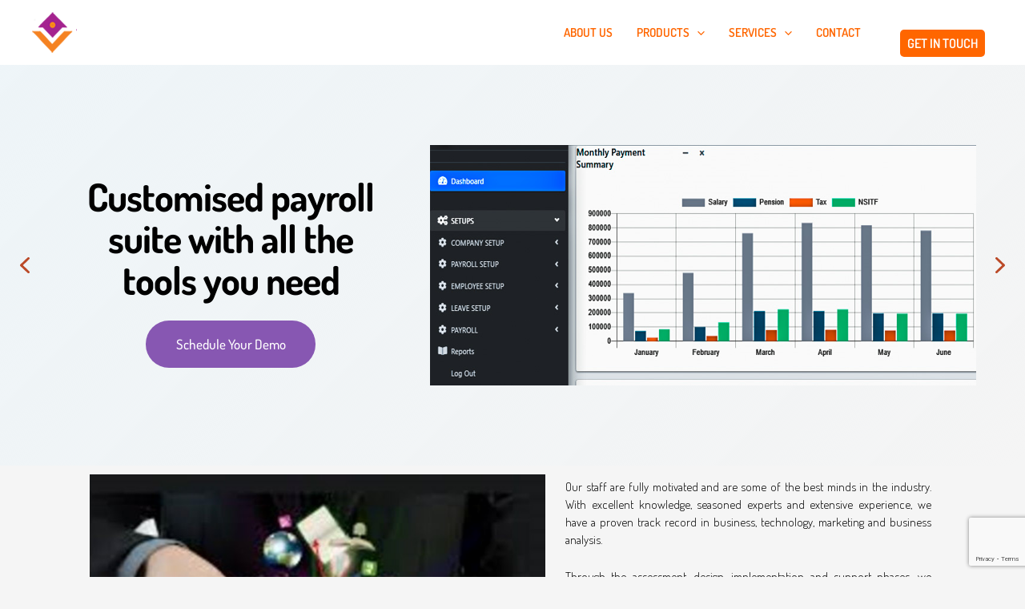

--- FILE ---
content_type: text/html; charset=UTF-8
request_url: https://www.skibiltsolutions.com/
body_size: 30817
content:
<!DOCTYPE html>
<html lang="en-US">
<head>
<meta charset="UTF-8">
<meta name="viewport" content="width=device-width, initial-scale=1">
<link rel="profile" href="https://gmpg.org/xfn/11"> 
<meta name='robots' content='index, follow, max-image-preview:large, max-snippet:-1, max-video-preview:-1' />
<!-- This site is optimized with the Yoast SEO plugin v24.1 - https://yoast.com/wordpress/plugins/seo/ -->
<title>SKIBILT Solutions | Global Information Technology Company</title>
<meta name="description" content="Skibilt Solutions specialize in web development, IT consulting, Payroll customized suite, Cooperative Management Software. Schedule a call now!" />
<link rel="canonical" href="https://www.skibiltsolutions.com/" />
<meta property="og:locale" content="en_US" />
<meta property="og:type" content="website" />
<meta property="og:title" content="SKIBILT Solutions | Global Information Technology Company" />
<meta property="og:description" content="Skibilt Solutions specialize in web development, IT consulting, Payroll customized suite, Cooperative Management Software. Schedule a call now!" />
<meta property="og:url" content="https://www.skibiltsolutions.com/" />
<meta property="og:site_name" content="Skibilt Solutions" />
<meta property="article:publisher" content="https://www.facebook.com/skibiltsolutions/" />
<meta property="article:modified_time" content="2023-11-20T06:31:21+00:00" />
<meta property="og:image" content="https://www.skibiltsolutions.com/wp-content/uploads/2023/09/slide22up_edited.jpg" />
<meta name="twitter:card" content="summary_large_image" />
<script type="application/ld+json" class="yoast-schema-graph">{"@context":"https://schema.org","@graph":[{"@type":"WebPage","@id":"https://www.skibiltsolutions.com/","url":"https://www.skibiltsolutions.com/","name":"SKIBILT Solutions | Global Information Technology Company","isPartOf":{"@id":"https://www.skibiltsolutions.com/#website"},"about":{"@id":"https://www.skibiltsolutions.com/#organization"},"primaryImageOfPage":{"@id":"https://www.skibiltsolutions.com/#primaryimage"},"image":{"@id":"https://www.skibiltsolutions.com/#primaryimage"},"thumbnailUrl":"https://www.skibiltsolutions.com/wp-content/uploads/2023/09/slide22up_edited.jpg","datePublished":"2016-07-16T18:42:42+00:00","dateModified":"2023-11-20T06:31:21+00:00","description":"Skibilt Solutions specialize in web development, IT consulting, Payroll customized suite, Cooperative Management Software. Schedule a call now!","breadcrumb":{"@id":"https://www.skibiltsolutions.com/#breadcrumb"},"inLanguage":"en-US","potentialAction":[{"@type":"ReadAction","target":["https://www.skibiltsolutions.com/"]}]},{"@type":"ImageObject","inLanguage":"en-US","@id":"https://www.skibiltsolutions.com/#primaryimage","url":"https://www.skibiltsolutions.com/wp-content/uploads/2023/09/slide22up_edited.jpg","contentUrl":"https://www.skibiltsolutions.com/wp-content/uploads/2023/09/slide22up_edited.jpg","width":599,"height":371},{"@type":"BreadcrumbList","@id":"https://www.skibiltsolutions.com/#breadcrumb","itemListElement":[{"@type":"ListItem","position":1,"name":"Home"}]},{"@type":"WebSite","@id":"https://www.skibiltsolutions.com/#website","url":"https://www.skibiltsolutions.com/","name":"Skibilt Solutions","description":"Total IT Solutions","publisher":{"@id":"https://www.skibiltsolutions.com/#organization"},"potentialAction":[{"@type":"SearchAction","target":{"@type":"EntryPoint","urlTemplate":"https://www.skibiltsolutions.com/?s={search_term_string}"},"query-input":{"@type":"PropertyValueSpecification","valueRequired":true,"valueName":"search_term_string"}}],"inLanguage":"en-US"},{"@type":"Organization","@id":"https://www.skibiltsolutions.com/#organization","name":"Skibilt Solutions","url":"https://www.skibiltsolutions.com/","logo":{"@type":"ImageObject","inLanguage":"en-US","@id":"https://www.skibiltsolutions.com/#/schema/logo/image/","url":"https://www.skibiltsolutions.com/wp-content/uploads/2016/08/skilogup.png","contentUrl":"https://www.skibiltsolutions.com/wp-content/uploads/2016/08/skilogup.png","width":211,"height":52,"caption":"Skibilt Solutions"},"image":{"@id":"https://www.skibiltsolutions.com/#/schema/logo/image/"},"sameAs":["https://www.facebook.com/skibiltsolutions/"]}]}</script>
<!-- / Yoast SEO plugin. -->
<link rel='dns-prefetch' href='//fonts.googleapis.com' />
<link rel="alternate" type="application/rss+xml" title="Skibilt Solutions &raquo; Feed" href="https://www.skibiltsolutions.com/feed/" />
<!-- <link rel='stylesheet' id='astra-theme-css-css' href='https://www.skibiltsolutions.com/wp-content/themes/astra/assets/css/minified/main.min.css?ver=4.7.1' media='all' /> -->
<link rel="stylesheet" type="text/css" href="//www.skibiltsolutions.com/wp-content/cache/wpfc-minified/lvyplxj3/9uayd.css" media="all"/>
<style id='astra-theme-css-inline-css'>
.ast-no-sidebar .entry-content .alignfull {margin-left: calc( -50vw + 50%);margin-right: calc( -50vw + 50%);max-width: 100vw;width: 100vw;}.ast-no-sidebar .entry-content .alignwide {margin-left: calc(-41vw + 50%);margin-right: calc(-41vw + 50%);max-width: unset;width: unset;}.ast-no-sidebar .entry-content .alignfull .alignfull,.ast-no-sidebar .entry-content .alignfull .alignwide,.ast-no-sidebar .entry-content .alignwide .alignfull,.ast-no-sidebar .entry-content .alignwide .alignwide,.ast-no-sidebar .entry-content .wp-block-column .alignfull,.ast-no-sidebar .entry-content .wp-block-column .alignwide{width: 100%;margin-left: auto;margin-right: auto;}.wp-block-gallery,.blocks-gallery-grid {margin: 0;}.wp-block-separator {max-width: 100px;}.wp-block-separator.is-style-wide,.wp-block-separator.is-style-dots {max-width: none;}.entry-content .has-2-columns .wp-block-column:first-child {padding-right: 10px;}.entry-content .has-2-columns .wp-block-column:last-child {padding-left: 10px;}@media (max-width: 782px) {.entry-content .wp-block-columns .wp-block-column {flex-basis: 100%;}.entry-content .has-2-columns .wp-block-column:first-child {padding-right: 0;}.entry-content .has-2-columns .wp-block-column:last-child {padding-left: 0;}}body .entry-content .wp-block-latest-posts {margin-left: 0;}body .entry-content .wp-block-latest-posts li {list-style: none;}.ast-no-sidebar .ast-container .entry-content .wp-block-latest-posts {margin-left: 0;}.ast-header-break-point .entry-content .alignwide {margin-left: auto;margin-right: auto;}.entry-content .blocks-gallery-item img {margin-bottom: auto;}.wp-block-pullquote {border-top: 4px solid #555d66;border-bottom: 4px solid #555d66;color: #40464d;}:root{--ast-post-nav-space:0;--ast-container-default-xlg-padding:6.67em;--ast-container-default-lg-padding:5.67em;--ast-container-default-slg-padding:4.34em;--ast-container-default-md-padding:3.34em;--ast-container-default-sm-padding:6.67em;--ast-container-default-xs-padding:2.4em;--ast-container-default-xxs-padding:1.4em;--ast-code-block-background:#EEEEEE;--ast-comment-inputs-background:#FAFAFA;--ast-normal-container-width:1200px;--ast-narrow-container-width:750px;--ast-blog-title-font-weight:normal;--ast-blog-meta-weight:inherit;}html{font-size:93.75%;}a,.page-title{color:var(--ast-global-color-0);}a:hover,a:focus{color:var(--ast-global-color-1);}body,button,input,select,textarea,.ast-button,.ast-custom-button{font-family:-apple-system,BlinkMacSystemFont,Segoe UI,Roboto,Oxygen-Sans,Ubuntu,Cantarell,Helvetica Neue,sans-serif;font-weight:inherit;font-size:15px;font-size:1rem;line-height:var(--ast-body-line-height,1.65em);}blockquote{color:var(--ast-global-color-3);}h1,.entry-content h1,h2,.entry-content h2,h3,.entry-content h3,h4,.entry-content h4,h5,.entry-content h5,h6,.entry-content h6,.site-title,.site-title a{font-weight:600;}.site-title{font-size:35px;font-size:2.3333333333333rem;display:none;}.site-header .site-description{font-size:15px;font-size:1rem;display:none;}.entry-title{font-size:26px;font-size:1.7333333333333rem;}.archive .ast-article-post .ast-article-inner,.blog .ast-article-post .ast-article-inner,.archive .ast-article-post .ast-article-inner:hover,.blog .ast-article-post .ast-article-inner:hover{overflow:hidden;}h1,.entry-content h1{font-size:40px;font-size:2.6666666666667rem;font-weight:600;line-height:1.4em;}h2,.entry-content h2{font-size:32px;font-size:2.1333333333333rem;font-weight:600;line-height:1.3em;}h3,.entry-content h3{font-size:26px;font-size:1.7333333333333rem;font-weight:600;line-height:1.3em;}h4,.entry-content h4{font-size:24px;font-size:1.6rem;line-height:1.2em;font-weight:600;}h5,.entry-content h5{font-size:20px;font-size:1.3333333333333rem;line-height:1.2em;font-weight:600;}h6,.entry-content h6{font-size:16px;font-size:1.0666666666667rem;line-height:1.25em;font-weight:600;}::selection{background-color:var(--ast-global-color-0);color:#ffffff;}body,h1,.entry-title a,.entry-content h1,h2,.entry-content h2,h3,.entry-content h3,h4,.entry-content h4,h5,.entry-content h5,h6,.entry-content h6{color:var(--ast-global-color-3);}.tagcloud a:hover,.tagcloud a:focus,.tagcloud a.current-item{color:#ffffff;border-color:var(--ast-global-color-0);background-color:var(--ast-global-color-0);}input:focus,input[type="text"]:focus,input[type="email"]:focus,input[type="url"]:focus,input[type="password"]:focus,input[type="reset"]:focus,input[type="search"]:focus,textarea:focus{border-color:var(--ast-global-color-0);}input[type="radio"]:checked,input[type=reset],input[type="checkbox"]:checked,input[type="checkbox"]:hover:checked,input[type="checkbox"]:focus:checked,input[type=range]::-webkit-slider-thumb{border-color:var(--ast-global-color-0);background-color:var(--ast-global-color-0);box-shadow:none;}.site-footer a:hover + .post-count,.site-footer a:focus + .post-count{background:var(--ast-global-color-0);border-color:var(--ast-global-color-0);}.single .nav-links .nav-previous,.single .nav-links .nav-next{color:var(--ast-global-color-0);}.entry-meta,.entry-meta *{line-height:1.45;color:var(--ast-global-color-0);}.entry-meta a:not(.ast-button):hover,.entry-meta a:not(.ast-button):hover *,.entry-meta a:not(.ast-button):focus,.entry-meta a:not(.ast-button):focus *,.page-links > .page-link,.page-links .page-link:hover,.post-navigation a:hover{color:var(--ast-global-color-1);}#cat option,.secondary .calendar_wrap thead a,.secondary .calendar_wrap thead a:visited{color:var(--ast-global-color-0);}.secondary .calendar_wrap #today,.ast-progress-val span{background:var(--ast-global-color-0);}.secondary a:hover + .post-count,.secondary a:focus + .post-count{background:var(--ast-global-color-0);border-color:var(--ast-global-color-0);}.calendar_wrap #today > a{color:#ffffff;}.page-links .page-link,.single .post-navigation a{color:var(--ast-global-color-0);}.ast-search-menu-icon .search-form button.search-submit{padding:0 4px;}.ast-search-menu-icon form.search-form{padding-right:0;}.ast-search-menu-icon.slide-search input.search-field{width:0;}.ast-header-search .ast-search-menu-icon.ast-dropdown-active .search-form,.ast-header-search .ast-search-menu-icon.ast-dropdown-active .search-field:focus{transition:all 0.2s;}.search-form input.search-field:focus{outline:none;}.widget-title,.widget .wp-block-heading{font-size:21px;font-size:1.4rem;color:var(--ast-global-color-3);}.ast-single-post .entry-content a,.ast-comment-content a:not(.ast-comment-edit-reply-wrap a){text-decoration:underline;}.ast-single-post .wp-block-button .wp-block-button__link,.ast-single-post .elementor-button-wrapper .elementor-button,li.ast-post-filter-single,.ast-single-post .wp-block-button.is-style-outline .wp-block-button__link,div.ast-custom-button,.ast-single-post .ast-comment-content .comment-reply-link,.ast-single-post .ast-comment-content .comment-edit-link{text-decoration:none;}.ast-search-menu-icon.slide-search a:focus-visible:focus-visible,.astra-search-icon:focus-visible,#close:focus-visible,a:focus-visible,.ast-menu-toggle:focus-visible,.site .skip-link:focus-visible,.wp-block-loginout input:focus-visible,.wp-block-search.wp-block-search__button-inside .wp-block-search__inside-wrapper,.ast-header-navigation-arrow:focus-visible,.woocommerce .wc-proceed-to-checkout > .checkout-button:focus-visible,.woocommerce .woocommerce-MyAccount-navigation ul li a:focus-visible,.ast-orders-table__row .ast-orders-table__cell:focus-visible,.woocommerce .woocommerce-order-details .order-again > .button:focus-visible,.woocommerce .woocommerce-message a.button.wc-forward:focus-visible,.woocommerce #minus_qty:focus-visible,.woocommerce #plus_qty:focus-visible,a#ast-apply-coupon:focus-visible,.woocommerce .woocommerce-info a:focus-visible,.woocommerce .astra-shop-summary-wrap a:focus-visible,.woocommerce a.wc-forward:focus-visible,#ast-apply-coupon:focus-visible,.woocommerce-js .woocommerce-mini-cart-item a.remove:focus-visible,#close:focus-visible,.button.search-submit:focus-visible,#search_submit:focus,.normal-search:focus-visible,.ast-header-account-wrap:focus-visible{outline-style:dotted;outline-color:inherit;outline-width:thin;}input:focus,input[type="text"]:focus,input[type="email"]:focus,input[type="url"]:focus,input[type="password"]:focus,input[type="reset"]:focus,input[type="search"]:focus,input[type="number"]:focus,textarea:focus,.wp-block-search__input:focus,[data-section="section-header-mobile-trigger"] .ast-button-wrap .ast-mobile-menu-trigger-minimal:focus,.ast-mobile-popup-drawer.active .menu-toggle-close:focus,.woocommerce-ordering select.orderby:focus,#ast-scroll-top:focus,#coupon_code:focus,.woocommerce-page #comment:focus,.woocommerce #reviews #respond input#submit:focus,.woocommerce a.add_to_cart_button:focus,.woocommerce .button.single_add_to_cart_button:focus,.woocommerce .woocommerce-cart-form button:focus,.woocommerce .woocommerce-cart-form__cart-item .quantity .qty:focus,.woocommerce .woocommerce-billing-fields .woocommerce-billing-fields__field-wrapper .woocommerce-input-wrapper > .input-text:focus,.woocommerce #order_comments:focus,.woocommerce #place_order:focus,.woocommerce .woocommerce-address-fields .woocommerce-address-fields__field-wrapper .woocommerce-input-wrapper > .input-text:focus,.woocommerce .woocommerce-MyAccount-content form button:focus,.woocommerce .woocommerce-MyAccount-content .woocommerce-EditAccountForm .woocommerce-form-row .woocommerce-Input.input-text:focus,.woocommerce .ast-woocommerce-container .woocommerce-pagination ul.page-numbers li a:focus,body #content .woocommerce form .form-row .select2-container--default .select2-selection--single:focus,#ast-coupon-code:focus,.woocommerce.woocommerce-js .quantity input[type=number]:focus,.woocommerce-js .woocommerce-mini-cart-item .quantity input[type=number]:focus,.woocommerce p#ast-coupon-trigger:focus{border-style:dotted;border-color:inherit;border-width:thin;}input{outline:none;}.ast-logo-title-inline .site-logo-img{padding-right:1em;}.site-logo-img img{ transition:all 0.2s linear;}body .ast-oembed-container *{position:absolute;top:0;width:100%;height:100%;left:0;}body .wp-block-embed-pocket-casts .ast-oembed-container *{position:unset;}.ast-single-post-featured-section + article {margin-top: 2em;}.site-content .ast-single-post-featured-section img {width: 100%;overflow: hidden;object-fit: cover;}.site > .ast-single-related-posts-container {margin-top: 0;}@media (min-width: 922px) {.ast-desktop .ast-container--narrow {max-width: var(--ast-narrow-container-width);margin: 0 auto;}}.ast-page-builder-template .hentry {margin: 0;}.ast-page-builder-template .site-content > .ast-container {max-width: 100%;padding: 0;}.ast-page-builder-template .site .site-content #primary {padding: 0;margin: 0;}.ast-page-builder-template .no-results {text-align: center;margin: 4em auto;}.ast-page-builder-template .ast-pagination {padding: 2em;}.ast-page-builder-template .entry-header.ast-no-title.ast-no-thumbnail {margin-top: 0;}.ast-page-builder-template .entry-header.ast-header-without-markup {margin-top: 0;margin-bottom: 0;}.ast-page-builder-template .entry-header.ast-no-title.ast-no-meta {margin-bottom: 0;}.ast-page-builder-template.single .post-navigation {padding-bottom: 2em;}.ast-page-builder-template.single-post .site-content > .ast-container {max-width: 100%;}.ast-page-builder-template .entry-header {margin-top: 4em;margin-left: auto;margin-right: auto;padding-left: 20px;padding-right: 20px;}.single.ast-page-builder-template .entry-header {padding-left: 20px;padding-right: 20px;}.ast-page-builder-template .ast-archive-description {margin: 4em auto 0;padding-left: 20px;padding-right: 20px;}.ast-page-builder-template.ast-no-sidebar .entry-content .alignwide {margin-left: 0;margin-right: 0;}@media (max-width:921.9px){#ast-desktop-header{display:none;}}@media (min-width:922px){#ast-mobile-header{display:none;}}.wp-block-buttons.aligncenter{justify-content:center;}@media (max-width:921px){.ast-theme-transparent-header #primary,.ast-theme-transparent-header #secondary{padding:0;}}@media (max-width:921px){.ast-plain-container.ast-no-sidebar #primary{padding:0;}}.ast-plain-container.ast-no-sidebar #primary{margin-top:0;margin-bottom:0;}@media (min-width:1200px){.wp-block-group .has-background{padding:20px;}}@media (min-width:1200px){.ast-no-sidebar.ast-separate-container .entry-content .wp-block-group.alignwide,.ast-no-sidebar.ast-separate-container .entry-content .wp-block-cover.alignwide{margin-left:-20px;margin-right:-20px;padding-left:20px;padding-right:20px;}.ast-no-sidebar.ast-separate-container .entry-content .wp-block-cover.alignfull,.ast-no-sidebar.ast-separate-container .entry-content .wp-block-group.alignfull{margin-left:-6.67em;margin-right:-6.67em;padding-left:6.67em;padding-right:6.67em;}}@media (min-width:1200px){.wp-block-cover-image.alignwide .wp-block-cover__inner-container,.wp-block-cover.alignwide .wp-block-cover__inner-container,.wp-block-cover-image.alignfull .wp-block-cover__inner-container,.wp-block-cover.alignfull .wp-block-cover__inner-container{width:100%;}}.wp-block-columns{margin-bottom:unset;}.wp-block-image.size-full{margin:2rem 0;}.wp-block-separator.has-background{padding:0;}.wp-block-gallery{margin-bottom:1.6em;}.wp-block-group{padding-top:4em;padding-bottom:4em;}.wp-block-group__inner-container .wp-block-columns:last-child,.wp-block-group__inner-container :last-child,.wp-block-table table{margin-bottom:0;}.blocks-gallery-grid{width:100%;}.wp-block-navigation-link__content{padding:5px 0;}.wp-block-group .wp-block-group .has-text-align-center,.wp-block-group .wp-block-column .has-text-align-center{max-width:100%;}.has-text-align-center{margin:0 auto;}@media (min-width:1200px){.wp-block-cover__inner-container,.alignwide .wp-block-group__inner-container,.alignfull .wp-block-group__inner-container{max-width:1200px;margin:0 auto;}.wp-block-group.alignnone,.wp-block-group.aligncenter,.wp-block-group.alignleft,.wp-block-group.alignright,.wp-block-group.alignwide,.wp-block-columns.alignwide{margin:2rem 0 1rem 0;}}@media (max-width:1200px){.wp-block-group{padding:3em;}.wp-block-group .wp-block-group{padding:1.5em;}.wp-block-columns,.wp-block-column{margin:1rem 0;}}@media (min-width:921px){.wp-block-columns .wp-block-group{padding:2em;}}@media (max-width:544px){.wp-block-cover-image .wp-block-cover__inner-container,.wp-block-cover .wp-block-cover__inner-container{width:unset;}.wp-block-cover,.wp-block-cover-image{padding:2em 0;}.wp-block-group,.wp-block-cover{padding:2em;}.wp-block-media-text__media img,.wp-block-media-text__media video{width:unset;max-width:100%;}.wp-block-media-text.has-background .wp-block-media-text__content{padding:1em;}}.wp-block-image.aligncenter{margin-left:auto;margin-right:auto;}.wp-block-table.aligncenter{margin-left:auto;margin-right:auto;}@media (min-width:544px){.entry-content .wp-block-media-text.has-media-on-the-right .wp-block-media-text__content{padding:0 8% 0 0;}.entry-content .wp-block-media-text .wp-block-media-text__content{padding:0 0 0 8%;}.ast-plain-container .site-content .entry-content .has-custom-content-position.is-position-bottom-left > *,.ast-plain-container .site-content .entry-content .has-custom-content-position.is-position-bottom-right > *,.ast-plain-container .site-content .entry-content .has-custom-content-position.is-position-top-left > *,.ast-plain-container .site-content .entry-content .has-custom-content-position.is-position-top-right > *,.ast-plain-container .site-content .entry-content .has-custom-content-position.is-position-center-right > *,.ast-plain-container .site-content .entry-content .has-custom-content-position.is-position-center-left > *{margin:0;}}@media (max-width:544px){.entry-content .wp-block-media-text .wp-block-media-text__content{padding:8% 0;}.wp-block-media-text .wp-block-media-text__media img{width:auto;max-width:100%;}}.wp-block-button.is-style-outline .wp-block-button__link{border-color:var(--ast-global-color-0);}div.wp-block-button.is-style-outline > .wp-block-button__link:not(.has-text-color),div.wp-block-button.wp-block-button__link.is-style-outline:not(.has-text-color){color:var(--ast-global-color-0);}.wp-block-button.is-style-outline .wp-block-button__link:hover,.wp-block-buttons .wp-block-button.is-style-outline .wp-block-button__link:focus,.wp-block-buttons .wp-block-button.is-style-outline > .wp-block-button__link:not(.has-text-color):hover,.wp-block-buttons .wp-block-button.wp-block-button__link.is-style-outline:not(.has-text-color):hover{color:#ffffff;background-color:var(--ast-global-color-1);border-color:var(--ast-global-color-1);}.post-page-numbers.current .page-link,.ast-pagination .page-numbers.current{color:#ffffff;border-color:var(--ast-global-color-0);background-color:var(--ast-global-color-0);}@media (min-width:544px){.entry-content > .alignleft{margin-right:20px;}.entry-content > .alignright{margin-left:20px;}}.wp-block-button.is-style-outline .wp-block-button__link.wp-element-button,.ast-outline-button{border-color:var(--ast-global-color-0);font-family:inherit;font-weight:inherit;line-height:1em;}.wp-block-buttons .wp-block-button.is-style-outline > .wp-block-button__link:not(.has-text-color),.wp-block-buttons .wp-block-button.wp-block-button__link.is-style-outline:not(.has-text-color),.ast-outline-button{color:var(--ast-global-color-0);}.wp-block-button.is-style-outline .wp-block-button__link:hover,.wp-block-buttons .wp-block-button.is-style-outline .wp-block-button__link:focus,.wp-block-buttons .wp-block-button.is-style-outline > .wp-block-button__link:not(.has-text-color):hover,.wp-block-buttons .wp-block-button.wp-block-button__link.is-style-outline:not(.has-text-color):hover,.ast-outline-button:hover,.ast-outline-button:focus,.wp-block-uagb-buttons-child .uagb-buttons-repeater.ast-outline-button:hover,.wp-block-uagb-buttons-child .uagb-buttons-repeater.ast-outline-button:focus{color:#ffffff;background-color:var(--ast-global-color-1);border-color:var(--ast-global-color-1);}.entry-content[ast-blocks-layout] > figure{margin-bottom:1em;}h1.widget-title{font-weight:600;}h2.widget-title{font-weight:600;}h3.widget-title{font-weight:600;}@media (max-width:921px){.ast-separate-container #primary,.ast-separate-container #secondary{padding:1.5em 0;}#primary,#secondary{padding:1.5em 0;margin:0;}.ast-left-sidebar #content > .ast-container{display:flex;flex-direction:column-reverse;width:100%;}.ast-separate-container .ast-article-post,.ast-separate-container .ast-article-single{padding:1.5em 2.14em;}.ast-author-box img.avatar{margin:20px 0 0 0;}}@media (min-width:922px){.ast-separate-container.ast-right-sidebar #primary,.ast-separate-container.ast-left-sidebar #primary{border:0;}.search-no-results.ast-separate-container #primary{margin-bottom:4em;}}.elementor-button-wrapper .elementor-button{border-style:solid;text-decoration:none;border-top-width:0;border-right-width:0;border-left-width:0;border-bottom-width:0;}body .elementor-button.elementor-size-sm,body .elementor-button.elementor-size-xs,body .elementor-button.elementor-size-md,body .elementor-button.elementor-size-lg,body .elementor-button.elementor-size-xl,body .elementor-button{padding-top:15px;padding-right:30px;padding-bottom:15px;padding-left:30px;}@media (max-width:921px){.elementor-button-wrapper .elementor-button.elementor-size-sm,.elementor-button-wrapper .elementor-button.elementor-size-xs,.elementor-button-wrapper .elementor-button.elementor-size-md,.elementor-button-wrapper .elementor-button.elementor-size-lg,.elementor-button-wrapper .elementor-button.elementor-size-xl,.elementor-button-wrapper .elementor-button{padding-top:14px;padding-right:28px;padding-bottom:14px;padding-left:28px;}}@media (max-width:544px){.elementor-button-wrapper .elementor-button.elementor-size-sm,.elementor-button-wrapper .elementor-button.elementor-size-xs,.elementor-button-wrapper .elementor-button.elementor-size-md,.elementor-button-wrapper .elementor-button.elementor-size-lg,.elementor-button-wrapper .elementor-button.elementor-size-xl,.elementor-button-wrapper .elementor-button{padding-top:12px;padding-right:24px;padding-bottom:12px;padding-left:24px;}}.elementor-button-wrapper .elementor-button{border-color:var(--ast-global-color-0);background-color:var(--ast-global-color-0);}.elementor-button-wrapper .elementor-button:hover,.elementor-button-wrapper .elementor-button:focus{color:#ffffff;background-color:var(--ast-global-color-1);border-color:var(--ast-global-color-1);}.wp-block-button .wp-block-button__link ,.elementor-button-wrapper .elementor-button,.elementor-button-wrapper .elementor-button:visited{color:#ffffff;}.elementor-button-wrapper .elementor-button{line-height:1em;}.wp-block-button .wp-block-button__link:hover,.wp-block-button .wp-block-button__link:focus{color:#ffffff;background-color:var(--ast-global-color-1);border-color:var(--ast-global-color-1);}.elementor-widget-heading h1.elementor-heading-title{line-height:1.4em;}.elementor-widget-heading h2.elementor-heading-title{line-height:1.3em;}.elementor-widget-heading h3.elementor-heading-title{line-height:1.3em;}.elementor-widget-heading h4.elementor-heading-title{line-height:1.2em;}.elementor-widget-heading h5.elementor-heading-title{line-height:1.2em;}.elementor-widget-heading h6.elementor-heading-title{line-height:1.25em;}.wp-block-button .wp-block-button__link{border-color:var(--ast-global-color-0);background-color:var(--ast-global-color-0);color:#ffffff;font-family:inherit;font-weight:inherit;line-height:1em;padding-top:15px;padding-right:30px;padding-bottom:15px;padding-left:30px;}@media (max-width:921px){.wp-block-button .wp-block-button__link{padding-top:14px;padding-right:28px;padding-bottom:14px;padding-left:28px;}}@media (max-width:544px){.wp-block-button .wp-block-button__link{padding-top:12px;padding-right:24px;padding-bottom:12px;padding-left:24px;}}.menu-toggle,button,.ast-button,.ast-custom-button,.button,input#submit,input[type="button"],input[type="submit"],input[type="reset"]{border-style:solid;border-top-width:0;border-right-width:0;border-left-width:0;border-bottom-width:0;color:#ffffff;border-color:var(--ast-global-color-0);background-color:var(--ast-global-color-0);padding-top:15px;padding-right:30px;padding-bottom:15px;padding-left:30px;font-family:inherit;font-weight:inherit;line-height:1em;}button:focus,.menu-toggle:hover,button:hover,.ast-button:hover,.ast-custom-button:hover .button:hover,.ast-custom-button:hover ,input[type=reset]:hover,input[type=reset]:focus,input#submit:hover,input#submit:focus,input[type="button"]:hover,input[type="button"]:focus,input[type="submit"]:hover,input[type="submit"]:focus{color:#ffffff;background-color:var(--ast-global-color-1);border-color:var(--ast-global-color-1);}@media (max-width:921px){.menu-toggle,button,.ast-button,.ast-custom-button,.button,input#submit,input[type="button"],input[type="submit"],input[type="reset"]{padding-top:14px;padding-right:28px;padding-bottom:14px;padding-left:28px;}}@media (max-width:544px){.menu-toggle,button,.ast-button,.ast-custom-button,.button,input#submit,input[type="button"],input[type="submit"],input[type="reset"]{padding-top:12px;padding-right:24px;padding-bottom:12px;padding-left:24px;}}@media (max-width:921px){.ast-mobile-header-stack .main-header-bar .ast-search-menu-icon{display:inline-block;}.ast-header-break-point.ast-header-custom-item-outside .ast-mobile-header-stack .main-header-bar .ast-search-icon{margin:0;}.ast-comment-avatar-wrap img{max-width:2.5em;}.ast-comment-meta{padding:0 1.8888em 1.3333em;}.ast-separate-container .ast-comment-list li.depth-1{padding:1.5em 2.14em;}.ast-separate-container .comment-respond{padding:2em 2.14em;}}@media (min-width:544px){.ast-container{max-width:100%;}}@media (max-width:544px){.ast-separate-container .ast-article-post,.ast-separate-container .ast-article-single,.ast-separate-container .comments-title,.ast-separate-container .ast-archive-description{padding:1.5em 1em;}.ast-separate-container #content .ast-container{padding-left:0.54em;padding-right:0.54em;}.ast-separate-container .ast-comment-list .bypostauthor{padding:.5em;}.ast-search-menu-icon.ast-dropdown-active .search-field{width:170px;}}body,.ast-separate-container{background-color:var(--ast-global-color-4);;}.ast-no-sidebar.ast-separate-container .entry-content .alignfull {margin-left: -6.67em;margin-right: -6.67em;width: auto;}@media (max-width: 1200px) {.ast-no-sidebar.ast-separate-container .entry-content .alignfull {margin-left: -2.4em;margin-right: -2.4em;}}@media (max-width: 768px) {.ast-no-sidebar.ast-separate-container .entry-content .alignfull {margin-left: -2.14em;margin-right: -2.14em;}}@media (max-width: 544px) {.ast-no-sidebar.ast-separate-container .entry-content .alignfull {margin-left: -1em;margin-right: -1em;}}.ast-no-sidebar.ast-separate-container .entry-content .alignwide {margin-left: -20px;margin-right: -20px;}.ast-no-sidebar.ast-separate-container .entry-content .wp-block-column .alignfull,.ast-no-sidebar.ast-separate-container .entry-content .wp-block-column .alignwide {margin-left: auto;margin-right: auto;width: 100%;}@media (max-width:921px){.site-title{display:none;}.site-header .site-description{display:none;}h1,.entry-content h1{font-size:30px;}h2,.entry-content h2{font-size:25px;}h3,.entry-content h3{font-size:20px;}}@media (max-width:544px){.site-title{display:none;}.site-header .site-description{display:none;}h1,.entry-content h1{font-size:30px;}h2,.entry-content h2{font-size:25px;}h3,.entry-content h3{font-size:20px;}}@media (max-width:921px){html{font-size:85.5%;}}@media (max-width:544px){html{font-size:85.5%;}}@media (min-width:922px){.ast-container{max-width:1240px;}}@media (min-width:922px){.site-content .ast-container{display:flex;}}@media (max-width:921px){.site-content .ast-container{flex-direction:column;}}@media (min-width:922px){.main-header-menu .sub-menu .menu-item.ast-left-align-sub-menu:hover > .sub-menu,.main-header-menu .sub-menu .menu-item.ast-left-align-sub-menu.focus > .sub-menu{margin-left:-0px;}}.site .comments-area{padding-bottom:3em;}.footer-widget-area[data-section^="section-fb-html-"] .ast-builder-html-element{text-align:center;}blockquote {padding: 1.2em;}:root .has-ast-global-color-0-color{color:var(--ast-global-color-0);}:root .has-ast-global-color-0-background-color{background-color:var(--ast-global-color-0);}:root .wp-block-button .has-ast-global-color-0-color{color:var(--ast-global-color-0);}:root .wp-block-button .has-ast-global-color-0-background-color{background-color:var(--ast-global-color-0);}:root .has-ast-global-color-1-color{color:var(--ast-global-color-1);}:root .has-ast-global-color-1-background-color{background-color:var(--ast-global-color-1);}:root .wp-block-button .has-ast-global-color-1-color{color:var(--ast-global-color-1);}:root .wp-block-button .has-ast-global-color-1-background-color{background-color:var(--ast-global-color-1);}:root .has-ast-global-color-2-color{color:var(--ast-global-color-2);}:root .has-ast-global-color-2-background-color{background-color:var(--ast-global-color-2);}:root .wp-block-button .has-ast-global-color-2-color{color:var(--ast-global-color-2);}:root .wp-block-button .has-ast-global-color-2-background-color{background-color:var(--ast-global-color-2);}:root .has-ast-global-color-3-color{color:var(--ast-global-color-3);}:root .has-ast-global-color-3-background-color{background-color:var(--ast-global-color-3);}:root .wp-block-button .has-ast-global-color-3-color{color:var(--ast-global-color-3);}:root .wp-block-button .has-ast-global-color-3-background-color{background-color:var(--ast-global-color-3);}:root .has-ast-global-color-4-color{color:var(--ast-global-color-4);}:root .has-ast-global-color-4-background-color{background-color:var(--ast-global-color-4);}:root .wp-block-button .has-ast-global-color-4-color{color:var(--ast-global-color-4);}:root .wp-block-button .has-ast-global-color-4-background-color{background-color:var(--ast-global-color-4);}:root .has-ast-global-color-5-color{color:var(--ast-global-color-5);}:root .has-ast-global-color-5-background-color{background-color:var(--ast-global-color-5);}:root .wp-block-button .has-ast-global-color-5-color{color:var(--ast-global-color-5);}:root .wp-block-button .has-ast-global-color-5-background-color{background-color:var(--ast-global-color-5);}:root .has-ast-global-color-6-color{color:var(--ast-global-color-6);}:root .has-ast-global-color-6-background-color{background-color:var(--ast-global-color-6);}:root .wp-block-button .has-ast-global-color-6-color{color:var(--ast-global-color-6);}:root .wp-block-button .has-ast-global-color-6-background-color{background-color:var(--ast-global-color-6);}:root .has-ast-global-color-7-color{color:var(--ast-global-color-7);}:root .has-ast-global-color-7-background-color{background-color:var(--ast-global-color-7);}:root .wp-block-button .has-ast-global-color-7-color{color:var(--ast-global-color-7);}:root .wp-block-button .has-ast-global-color-7-background-color{background-color:var(--ast-global-color-7);}:root .has-ast-global-color-8-color{color:var(--ast-global-color-8);}:root .has-ast-global-color-8-background-color{background-color:var(--ast-global-color-8);}:root .wp-block-button .has-ast-global-color-8-color{color:var(--ast-global-color-8);}:root .wp-block-button .has-ast-global-color-8-background-color{background-color:var(--ast-global-color-8);}:root{--ast-global-color-0:#0170B9;--ast-global-color-1:#3a3a3a;--ast-global-color-2:#3a3a3a;--ast-global-color-3:#4B4F58;--ast-global-color-4:#F5F5F5;--ast-global-color-5:#FFFFFF;--ast-global-color-6:#E5E5E5;--ast-global-color-7:#424242;--ast-global-color-8:#000000;}:root {--ast-border-color : #dddddd;}.ast-single-entry-banner {-js-display: flex;display: flex;flex-direction: column;justify-content: center;text-align: center;position: relative;background: #eeeeee;}.ast-single-entry-banner[data-banner-layout="layout-1"] {max-width: 1200px;background: inherit;padding: 20px 0;}.ast-single-entry-banner[data-banner-width-type="custom"] {margin: 0 auto;width: 100%;}.ast-single-entry-banner + .site-content .entry-header {margin-bottom: 0;}.site .ast-author-avatar {--ast-author-avatar-size: ;}a.ast-underline-text {text-decoration: underline;}.ast-container > .ast-terms-link {position: relative;display: block;}a.ast-button.ast-badge-tax {padding: 4px 8px;border-radius: 3px;font-size: inherit;}header.entry-header > *:not(:last-child){margin-bottom:10px;}.ast-archive-entry-banner {-js-display: flex;display: flex;flex-direction: column;justify-content: center;text-align: center;position: relative;background: #eeeeee;}.ast-archive-entry-banner[data-banner-width-type="custom"] {margin: 0 auto;width: 100%;}.ast-archive-entry-banner[data-banner-layout="layout-1"] {background: inherit;padding: 20px 0;text-align: left;}body.archive .ast-archive-description{max-width:1200px;width:100%;text-align:left;padding-top:3em;padding-right:3em;padding-bottom:3em;padding-left:3em;}body.archive .ast-archive-description .ast-archive-title,body.archive .ast-archive-description .ast-archive-title *{font-size:40px;font-size:2.6666666666667rem;}body.archive .ast-archive-description > *:not(:last-child){margin-bottom:10px;}@media (max-width:921px){body.archive .ast-archive-description{text-align:left;}}@media (max-width:544px){body.archive .ast-archive-description{text-align:left;}}.ast-breadcrumbs .trail-browse,.ast-breadcrumbs .trail-items,.ast-breadcrumbs .trail-items li{display:inline-block;margin:0;padding:0;border:none;background:inherit;text-indent:0;text-decoration:none;}.ast-breadcrumbs .trail-browse{font-size:inherit;font-style:inherit;font-weight:inherit;color:inherit;}.ast-breadcrumbs .trail-items{list-style:none;}.trail-items li::after{padding:0 0.3em;content:"\00bb";}.trail-items li:last-of-type::after{display:none;}h1,.entry-content h1,h2,.entry-content h2,h3,.entry-content h3,h4,.entry-content h4,h5,.entry-content h5,h6,.entry-content h6{color:var(--ast-global-color-2);}@media (max-width:921px){.ast-builder-grid-row-container.ast-builder-grid-row-tablet-3-firstrow .ast-builder-grid-row > *:first-child,.ast-builder-grid-row-container.ast-builder-grid-row-tablet-3-lastrow .ast-builder-grid-row > *:last-child{grid-column:1 / -1;}}@media (max-width:544px){.ast-builder-grid-row-container.ast-builder-grid-row-mobile-3-firstrow .ast-builder-grid-row > *:first-child,.ast-builder-grid-row-container.ast-builder-grid-row-mobile-3-lastrow .ast-builder-grid-row > *:last-child{grid-column:1 / -1;}}.ast-builder-layout-element[data-section="title_tagline"]{display:flex;}@media (max-width:921px){.ast-header-break-point .ast-builder-layout-element[data-section="title_tagline"]{display:flex;}}@media (max-width:544px){.ast-header-break-point .ast-builder-layout-element[data-section="title_tagline"]{display:flex;}}.ast-builder-menu-1{font-family:'Dosis',sans-serif;font-weight:600;text-transform:uppercase;}.ast-builder-menu-1 .menu-item > .menu-link{font-size:15px;font-size:1rem;color:#ff6600;}.ast-builder-menu-1 .menu-item > .ast-menu-toggle{color:#ff6600;}.ast-builder-menu-1 .menu-item:hover > .menu-link,.ast-builder-menu-1 .inline-on-mobile .menu-item:hover > .ast-menu-toggle{color:#f68134;}.ast-builder-menu-1 .menu-item:hover > .ast-menu-toggle{color:#f68134;}.ast-builder-menu-1 .menu-item.current-menu-item > .menu-link,.ast-builder-menu-1 .inline-on-mobile .menu-item.current-menu-item > .ast-menu-toggle,.ast-builder-menu-1 .current-menu-ancestor > .menu-link{color:#bb4d03;}.ast-builder-menu-1 .menu-item.current-menu-item > .ast-menu-toggle{color:#bb4d03;}.ast-builder-menu-1 .sub-menu,.ast-builder-menu-1 .inline-on-mobile .sub-menu{border-top-width:2px;border-bottom-width:0px;border-right-width:0px;border-left-width:0px;border-color:var(--ast-global-color-0);border-style:solid;}.ast-builder-menu-1 .main-header-menu > .menu-item > .sub-menu,.ast-builder-menu-1 .main-header-menu > .menu-item > .astra-full-megamenu-wrapper{margin-top:0px;}.ast-desktop .ast-builder-menu-1 .main-header-menu > .menu-item > .sub-menu:before,.ast-desktop .ast-builder-menu-1 .main-header-menu > .menu-item > .astra-full-megamenu-wrapper:before{height:calc( 0px + 5px );}.ast-builder-menu-1 .main-header-menu,.ast-header-break-point .ast-builder-menu-1 .main-header-menu{margin-top:4px;margin-bottom:4px;margin-left:4px;margin-right:4px;}.ast-desktop .ast-builder-menu-1 .menu-item .sub-menu .menu-link{border-bottom-width:1px;border-color:#ff8c00;border-style:solid;}.ast-desktop .ast-builder-menu-1 .menu-item .sub-menu:last-child > .menu-item > .menu-link{border-bottom-width:1px;}.ast-desktop .ast-builder-menu-1 .menu-item:last-child > .menu-item > .menu-link{border-bottom-width:0;}@media (max-width:921px){.ast-header-break-point .ast-builder-menu-1 .menu-item.menu-item-has-children > .ast-menu-toggle{top:0;}.ast-builder-menu-1 .inline-on-mobile .menu-item.menu-item-has-children > .ast-menu-toggle{right:-15px;}.ast-builder-menu-1 .menu-item-has-children > .menu-link:after{content:unset;}.ast-builder-menu-1 .main-header-menu > .menu-item > .sub-menu,.ast-builder-menu-1 .main-header-menu > .menu-item > .astra-full-megamenu-wrapper{margin-top:0;}}@media (max-width:544px){.ast-header-break-point .ast-builder-menu-1 .menu-item.menu-item-has-children > .ast-menu-toggle{top:0;}.ast-builder-menu-1 .main-header-menu > .menu-item > .sub-menu,.ast-builder-menu-1 .main-header-menu > .menu-item > .astra-full-megamenu-wrapper{margin-top:0;}}.ast-builder-menu-1{display:flex;}@media (max-width:921px){.ast-header-break-point .ast-builder-menu-1{display:flex;}}@media (max-width:544px){.ast-header-break-point .ast-builder-menu-1{display:flex;}}.ast-desktop .ast-menu-hover-style-underline > .menu-item > .menu-link:before,.ast-desktop .ast-menu-hover-style-overline > .menu-item > .menu-link:before {content: "";position: absolute;width: 100%;right: 50%;height: 1px;background-color: transparent;transform: scale(0,0) translate(-50%,0);transition: transform .3s ease-in-out,color .0s ease-in-out;}.ast-desktop .ast-menu-hover-style-underline > .menu-item:hover > .menu-link:before,.ast-desktop .ast-menu-hover-style-overline > .menu-item:hover > .menu-link:before {width: calc(100% - 1.2em);background-color: currentColor;transform: scale(1,1) translate(50%,0);}.ast-desktop .ast-menu-hover-style-underline > .menu-item > .menu-link:before {bottom: 0;}.ast-desktop .ast-menu-hover-style-overline > .menu-item > .menu-link:before {top: 0;}.ast-desktop .ast-menu-hover-style-zoom > .menu-item > .menu-link:hover {transition: all .3s ease;transform: scale(1.2);}.ast-builder-html-element img.alignnone{display:inline-block;}.ast-builder-html-element p:first-child{margin-top:0;}.ast-builder-html-element p:last-child{margin-bottom:0;}.ast-header-break-point .main-header-bar .ast-builder-html-element{line-height:1.85714285714286;}.ast-header-html-1 .ast-builder-html-element{font-size:15px;font-size:1rem;}.ast-header-html-1{font-size:15px;font-size:1rem;}.ast-header-html-1{display:flex;}@media (max-width:921px){.ast-header-break-point .ast-header-html-1{display:flex;}}@media (max-width:544px){.ast-header-break-point .ast-header-html-1{display:flex;}}.site-below-footer-wrap{padding-top:20px;padding-bottom:20px;}.site-below-footer-wrap[data-section="section-below-footer-builder"]{background-color:#eeeeee;;min-height:80px;border-style:solid;border-width:0px;border-top-width:1px;border-top-color:var(--ast-global-color-6);}.site-below-footer-wrap[data-section="section-below-footer-builder"] .ast-builder-grid-row{max-width:1200px;min-height:80px;margin-left:auto;margin-right:auto;}.site-below-footer-wrap[data-section="section-below-footer-builder"] .ast-builder-grid-row,.site-below-footer-wrap[data-section="section-below-footer-builder"] .site-footer-section{align-items:flex-start;}.site-below-footer-wrap[data-section="section-below-footer-builder"].ast-footer-row-inline .site-footer-section{display:flex;margin-bottom:0;}.ast-builder-grid-row-full .ast-builder-grid-row{grid-template-columns:1fr;}@media (max-width:921px){.site-below-footer-wrap[data-section="section-below-footer-builder"].ast-footer-row-tablet-inline .site-footer-section{display:flex;margin-bottom:0;}.site-below-footer-wrap[data-section="section-below-footer-builder"].ast-footer-row-tablet-stack .site-footer-section{display:block;margin-bottom:10px;}.ast-builder-grid-row-container.ast-builder-grid-row-tablet-full .ast-builder-grid-row{grid-template-columns:1fr;}}@media (max-width:544px){.site-below-footer-wrap[data-section="section-below-footer-builder"].ast-footer-row-mobile-inline .site-footer-section{display:flex;margin-bottom:0;}.site-below-footer-wrap[data-section="section-below-footer-builder"].ast-footer-row-mobile-stack .site-footer-section{display:block;margin-bottom:10px;}.ast-builder-grid-row-container.ast-builder-grid-row-mobile-full .ast-builder-grid-row{grid-template-columns:1fr;}}.site-below-footer-wrap[data-section="section-below-footer-builder"]{display:grid;}@media (max-width:921px){.ast-header-break-point .site-below-footer-wrap[data-section="section-below-footer-builder"]{display:grid;}}@media (max-width:544px){.ast-header-break-point .site-below-footer-wrap[data-section="section-below-footer-builder"]{display:grid;}}.ast-builder-html-element img.alignnone{display:inline-block;}.ast-builder-html-element p:first-child{margin-top:0;}.ast-builder-html-element p:last-child{margin-bottom:0;}.ast-header-break-point .main-header-bar .ast-builder-html-element{line-height:1.85714285714286;}.footer-widget-area[data-section="section-fb-html-1"]{display:block;}@media (max-width:921px){.ast-header-break-point .footer-widget-area[data-section="section-fb-html-1"]{display:block;}}@media (max-width:544px){.ast-header-break-point .footer-widget-area[data-section="section-fb-html-1"]{display:block;}}.footer-widget-area[data-section="section-fb-html-2"]{display:block;}@media (max-width:921px){.ast-header-break-point .footer-widget-area[data-section="section-fb-html-2"]{display:block;}}@media (max-width:544px){.ast-header-break-point .footer-widget-area[data-section="section-fb-html-2"]{display:block;}}.footer-widget-area[data-section="section-fb-html-1"] .ast-builder-html-element{text-align:center;}@media (max-width:921px){.footer-widget-area[data-section="section-fb-html-1"] .ast-builder-html-element{text-align:center;}}@media (max-width:544px){.footer-widget-area[data-section="section-fb-html-1"] .ast-builder-html-element{text-align:center;}}.footer-widget-area[data-section="section-fb-html-2"] .ast-builder-html-element{text-align:center;}@media (max-width:921px){.footer-widget-area[data-section="section-fb-html-2"] .ast-builder-html-element{text-align:center;}}@media (max-width:544px){.footer-widget-area[data-section="section-fb-html-2"] .ast-builder-html-element{text-align:center;}}.ast-footer-copyright{text-align:center;}.ast-footer-copyright {color:#3a3a3a;}@media (max-width:921px){.ast-footer-copyright{text-align:center;}}@media (max-width:544px){.ast-footer-copyright{text-align:center;}}.ast-footer-copyright.ast-builder-layout-element{display:flex;}@media (max-width:921px){.ast-header-break-point .ast-footer-copyright.ast-builder-layout-element{display:flex;}}@media (max-width:544px){.ast-header-break-point .ast-footer-copyright.ast-builder-layout-element{display:flex;}}.site-above-footer-wrap{padding-top:20px;padding-bottom:20px;}.site-above-footer-wrap[data-section="section-above-footer-builder"]{background-color:#eeeeee;;min-height:60px;}.site-above-footer-wrap[data-section="section-above-footer-builder"] .ast-builder-grid-row{max-width:1200px;min-height:60px;margin-left:auto;margin-right:auto;}.site-above-footer-wrap[data-section="section-above-footer-builder"] .ast-builder-grid-row,.site-above-footer-wrap[data-section="section-above-footer-builder"] .site-footer-section{align-items:flex-start;}.site-above-footer-wrap[data-section="section-above-footer-builder"].ast-footer-row-inline .site-footer-section{display:flex;margin-bottom:0;}.ast-builder-grid-row-2-equal .ast-builder-grid-row{grid-template-columns:repeat( 2,1fr );}@media (max-width:921px){.site-above-footer-wrap[data-section="section-above-footer-builder"].ast-footer-row-tablet-inline .site-footer-section{display:flex;margin-bottom:0;}.site-above-footer-wrap[data-section="section-above-footer-builder"].ast-footer-row-tablet-stack .site-footer-section{display:block;margin-bottom:10px;}.ast-builder-grid-row-container.ast-builder-grid-row-tablet-2-equal .ast-builder-grid-row{grid-template-columns:repeat( 2,1fr );}}@media (max-width:544px){.site-above-footer-wrap[data-section="section-above-footer-builder"].ast-footer-row-mobile-inline .site-footer-section{display:flex;margin-bottom:0;}.site-above-footer-wrap[data-section="section-above-footer-builder"].ast-footer-row-mobile-stack .site-footer-section{display:block;margin-bottom:10px;}.ast-builder-grid-row-container.ast-builder-grid-row-mobile-full .ast-builder-grid-row{grid-template-columns:1fr;}}.site-above-footer-wrap[data-section="section-above-footer-builder"]{display:grid;}@media (max-width:921px){.ast-header-break-point .site-above-footer-wrap[data-section="section-above-footer-builder"]{display:grid;}}@media (max-width:544px){.ast-header-break-point .site-above-footer-wrap[data-section="section-above-footer-builder"]{display:grid;}}.elementor-widget-heading .elementor-heading-title{margin:0;}.elementor-page .ast-menu-toggle{color:unset !important;background:unset !important;}.elementor-post.elementor-grid-item.hentry{margin-bottom:0;}.woocommerce div.product .elementor-element.elementor-products-grid .related.products ul.products li.product,.elementor-element .elementor-wc-products .woocommerce[class*='columns-'] ul.products li.product{width:auto;margin:0;float:none;}body .elementor hr{background-color:#ccc;margin:0;}.ast-left-sidebar .elementor-section.elementor-section-stretched,.ast-right-sidebar .elementor-section.elementor-section-stretched{max-width:100%;left:0 !important;}.elementor-posts-container [CLASS*="ast-width-"]{width:100%;}.elementor-template-full-width .ast-container{display:block;}.elementor-screen-only,.screen-reader-text,.screen-reader-text span,.ui-helper-hidden-accessible{top:0 !important;}@media (max-width:544px){.elementor-element .elementor-wc-products .woocommerce[class*="columns-"] ul.products li.product{width:auto;margin:0;}.elementor-element .woocommerce .woocommerce-result-count{float:none;}}.ast-header-break-point .main-header-bar{border-bottom-width:1px;}@media (min-width:922px){.main-header-bar{border-bottom-width:1px;}}.main-header-menu .menu-item, #astra-footer-menu .menu-item, .main-header-bar .ast-masthead-custom-menu-items{-js-display:flex;display:flex;-webkit-box-pack:center;-webkit-justify-content:center;-moz-box-pack:center;-ms-flex-pack:center;justify-content:center;-webkit-box-orient:vertical;-webkit-box-direction:normal;-webkit-flex-direction:column;-moz-box-orient:vertical;-moz-box-direction:normal;-ms-flex-direction:column;flex-direction:column;}.main-header-menu > .menu-item > .menu-link, #astra-footer-menu > .menu-item > .menu-link{height:100%;-webkit-box-align:center;-webkit-align-items:center;-moz-box-align:center;-ms-flex-align:center;align-items:center;-js-display:flex;display:flex;}.ast-header-break-point .main-navigation ul .menu-item .menu-link .icon-arrow:first-of-type svg{top:.2em;margin-top:0px;margin-left:0px;width:.65em;transform:translate(0, -2px) rotateZ(270deg);}.ast-mobile-popup-content .ast-submenu-expanded > .ast-menu-toggle{transform:rotateX(180deg);overflow-y:auto;}@media (min-width:922px){.ast-builder-menu .main-navigation > ul > li:last-child a{margin-right:0;}}.ast-separate-container .ast-article-inner{background-color:transparent;background-image:none;}.ast-separate-container .ast-article-post{background-color:var(--ast-global-color-5);;}@media (max-width:921px){.ast-separate-container .ast-article-post{background-color:var(--ast-global-color-5);;}}@media (max-width:544px){.ast-separate-container .ast-article-post{background-color:var(--ast-global-color-5);;}}.ast-separate-container .ast-article-single:not(.ast-related-post), .woocommerce.ast-separate-container .ast-woocommerce-container, .ast-separate-container .error-404, .ast-separate-container .no-results, .single.ast-separate-container  .ast-author-meta, .ast-separate-container .related-posts-title-wrapper,.ast-separate-container .comments-count-wrapper, .ast-box-layout.ast-plain-container .site-content,.ast-padded-layout.ast-plain-container .site-content, .ast-separate-container .ast-archive-description, .ast-separate-container .comments-area .comment-respond, .ast-separate-container .comments-area .ast-comment-list li, .ast-separate-container .comments-area .comments-title{background-color:var(--ast-global-color-5);;}@media (max-width:921px){.ast-separate-container .ast-article-single:not(.ast-related-post), .woocommerce.ast-separate-container .ast-woocommerce-container, .ast-separate-container .error-404, .ast-separate-container .no-results, .single.ast-separate-container  .ast-author-meta, .ast-separate-container .related-posts-title-wrapper,.ast-separate-container .comments-count-wrapper, .ast-box-layout.ast-plain-container .site-content,.ast-padded-layout.ast-plain-container .site-content, .ast-separate-container .ast-archive-description{background-color:var(--ast-global-color-5);;}}@media (max-width:544px){.ast-separate-container .ast-article-single:not(.ast-related-post), .woocommerce.ast-separate-container .ast-woocommerce-container, .ast-separate-container .error-404, .ast-separate-container .no-results, .single.ast-separate-container  .ast-author-meta, .ast-separate-container .related-posts-title-wrapper,.ast-separate-container .comments-count-wrapper, .ast-box-layout.ast-plain-container .site-content,.ast-padded-layout.ast-plain-container .site-content, .ast-separate-container .ast-archive-description{background-color:var(--ast-global-color-5);;}}.ast-separate-container.ast-two-container #secondary .widget{background-color:var(--ast-global-color-5);;}@media (max-width:921px){.ast-separate-container.ast-two-container #secondary .widget{background-color:var(--ast-global-color-5);;}}@media (max-width:544px){.ast-separate-container.ast-two-container #secondary .widget{background-color:var(--ast-global-color-5);;}}.ast-mobile-header-content > *,.ast-desktop-header-content > * {padding: 10px 0;height: auto;}.ast-mobile-header-content > *:first-child,.ast-desktop-header-content > *:first-child {padding-top: 10px;}.ast-mobile-header-content > .ast-builder-menu,.ast-desktop-header-content > .ast-builder-menu {padding-top: 0;}.ast-mobile-header-content > *:last-child,.ast-desktop-header-content > *:last-child {padding-bottom: 0;}.ast-mobile-header-content .ast-search-menu-icon.ast-inline-search label,.ast-desktop-header-content .ast-search-menu-icon.ast-inline-search label {width: 100%;}.ast-desktop-header-content .main-header-bar-navigation .ast-submenu-expanded > .ast-menu-toggle::before {transform: rotateX(180deg);}#ast-desktop-header .ast-desktop-header-content,.ast-mobile-header-content .ast-search-icon,.ast-desktop-header-content .ast-search-icon,.ast-mobile-header-wrap .ast-mobile-header-content,.ast-main-header-nav-open.ast-popup-nav-open .ast-mobile-header-wrap .ast-mobile-header-content,.ast-main-header-nav-open.ast-popup-nav-open .ast-desktop-header-content {display: none;}.ast-main-header-nav-open.ast-header-break-point #ast-desktop-header .ast-desktop-header-content,.ast-main-header-nav-open.ast-header-break-point .ast-mobile-header-wrap .ast-mobile-header-content {display: block;}.ast-desktop .ast-desktop-header-content .astra-menu-animation-slide-up > .menu-item > .sub-menu,.ast-desktop .ast-desktop-header-content .astra-menu-animation-slide-up > .menu-item .menu-item > .sub-menu,.ast-desktop .ast-desktop-header-content .astra-menu-animation-slide-down > .menu-item > .sub-menu,.ast-desktop .ast-desktop-header-content .astra-menu-animation-slide-down > .menu-item .menu-item > .sub-menu,.ast-desktop .ast-desktop-header-content .astra-menu-animation-fade > .menu-item > .sub-menu,.ast-desktop .ast-desktop-header-content .astra-menu-animation-fade > .menu-item .menu-item > .sub-menu {opacity: 1;visibility: visible;}.ast-hfb-header.ast-default-menu-enable.ast-header-break-point .ast-mobile-header-wrap .ast-mobile-header-content .main-header-bar-navigation {width: unset;margin: unset;}.ast-mobile-header-content.content-align-flex-end .main-header-bar-navigation .menu-item-has-children > .ast-menu-toggle,.ast-desktop-header-content.content-align-flex-end .main-header-bar-navigation .menu-item-has-children > .ast-menu-toggle {left: calc( 20px - 0.907em);right: auto;}.ast-mobile-header-content .ast-search-menu-icon,.ast-mobile-header-content .ast-search-menu-icon.slide-search,.ast-desktop-header-content .ast-search-menu-icon,.ast-desktop-header-content .ast-search-menu-icon.slide-search {width: 100%;position: relative;display: block;right: auto;transform: none;}.ast-mobile-header-content .ast-search-menu-icon.slide-search .search-form,.ast-mobile-header-content .ast-search-menu-icon .search-form,.ast-desktop-header-content .ast-search-menu-icon.slide-search .search-form,.ast-desktop-header-content .ast-search-menu-icon .search-form {right: 0;visibility: visible;opacity: 1;position: relative;top: auto;transform: none;padding: 0;display: block;overflow: hidden;}.ast-mobile-header-content .ast-search-menu-icon.ast-inline-search .search-field,.ast-mobile-header-content .ast-search-menu-icon .search-field,.ast-desktop-header-content .ast-search-menu-icon.ast-inline-search .search-field,.ast-desktop-header-content .ast-search-menu-icon .search-field {width: 100%;padding-right: 5.5em;}.ast-mobile-header-content .ast-search-menu-icon .search-submit,.ast-desktop-header-content .ast-search-menu-icon .search-submit {display: block;position: absolute;height: 100%;top: 0;right: 0;padding: 0 1em;border-radius: 0;}.ast-hfb-header.ast-default-menu-enable.ast-header-break-point .ast-mobile-header-wrap .ast-mobile-header-content .main-header-bar-navigation ul .sub-menu .menu-link {padding-left: 30px;}.ast-hfb-header.ast-default-menu-enable.ast-header-break-point .ast-mobile-header-wrap .ast-mobile-header-content .main-header-bar-navigation .sub-menu .menu-item .menu-item .menu-link {padding-left: 40px;}.ast-mobile-popup-drawer.active .ast-mobile-popup-inner{background-color:#ffffff;;}.ast-mobile-header-wrap .ast-mobile-header-content, .ast-desktop-header-content{background-color:#ffffff;;}.ast-mobile-popup-content > *, .ast-mobile-header-content > *, .ast-desktop-popup-content > *, .ast-desktop-header-content > *{padding-top:0px;padding-bottom:0px;}.content-align-flex-start .ast-builder-layout-element{justify-content:flex-start;}.content-align-flex-start .main-header-menu{text-align:left;}.ast-mobile-popup-drawer.active .menu-toggle-close{color:#3a3a3a;}.ast-mobile-header-wrap .ast-primary-header-bar,.ast-primary-header-bar .site-primary-header-wrap{min-height:70px;}.ast-desktop .ast-primary-header-bar .main-header-menu > .menu-item{line-height:70px;}.ast-header-break-point #masthead .ast-mobile-header-wrap .ast-primary-header-bar,.ast-header-break-point #masthead .ast-mobile-header-wrap .ast-below-header-bar,.ast-header-break-point #masthead .ast-mobile-header-wrap .ast-above-header-bar{padding-left:20px;padding-right:20px;}.ast-header-break-point .ast-primary-header-bar{border-bottom-width:1px;border-bottom-color:#eaeaea;border-bottom-style:solid;}@media (min-width:922px){.ast-primary-header-bar{border-bottom-width:1px;border-bottom-color:#eaeaea;border-bottom-style:solid;}}.ast-primary-header-bar{background-color:#ffffff;;}.ast-primary-header-bar{display:block;}@media (max-width:921px){.ast-header-break-point .ast-primary-header-bar{display:grid;}}@media (max-width:544px){.ast-header-break-point .ast-primary-header-bar{display:grid;}}[data-section="section-header-mobile-trigger"] .ast-button-wrap .ast-mobile-menu-trigger-minimal{color:var(--ast-global-color-0);border:none;background:transparent;}[data-section="section-header-mobile-trigger"] .ast-button-wrap .mobile-menu-toggle-icon .ast-mobile-svg{width:20px;height:20px;fill:var(--ast-global-color-0);}[data-section="section-header-mobile-trigger"] .ast-button-wrap .mobile-menu-wrap .mobile-menu{color:var(--ast-global-color-0);}.ast-builder-menu-mobile .main-navigation .menu-item.menu-item-has-children > .ast-menu-toggle{top:0;}.ast-builder-menu-mobile .main-navigation .menu-item-has-children > .menu-link:after{content:unset;}.ast-hfb-header .ast-builder-menu-mobile .main-header-menu, .ast-hfb-header .ast-builder-menu-mobile .main-navigation .menu-item .menu-link, .ast-hfb-header .ast-builder-menu-mobile .main-navigation .menu-item .sub-menu .menu-link{border-style:none;}.ast-builder-menu-mobile .main-navigation .menu-item.menu-item-has-children > .ast-menu-toggle{top:0;}@media (max-width:921px){.ast-builder-menu-mobile .main-navigation .menu-item.menu-item-has-children > .ast-menu-toggle{top:0;}.ast-builder-menu-mobile .main-navigation .menu-item-has-children > .menu-link:after{content:unset;}}@media (max-width:544px){.ast-builder-menu-mobile .main-navigation .menu-item.menu-item-has-children > .ast-menu-toggle{top:0;}}.ast-builder-menu-mobile .main-navigation{display:block;}@media (max-width:921px){.ast-header-break-point .ast-builder-menu-mobile .main-navigation{display:block;}}@media (max-width:544px){.ast-header-break-point .ast-builder-menu-mobile .main-navigation{display:block;}}.ast-above-header .main-header-bar-navigation{height:100%;}.ast-header-break-point .ast-mobile-header-wrap .ast-above-header-wrap .main-header-bar-navigation .inline-on-mobile .menu-item .menu-link{border:none;}.ast-header-break-point .ast-mobile-header-wrap .ast-above-header-wrap .main-header-bar-navigation .inline-on-mobile .menu-item-has-children > .ast-menu-toggle::before{font-size:.6rem;}.ast-header-break-point .ast-mobile-header-wrap .ast-above-header-wrap .main-header-bar-navigation .ast-submenu-expanded > .ast-menu-toggle::before{transform:rotateX(180deg);}.ast-mobile-header-wrap .ast-above-header-bar ,.ast-above-header-bar .site-above-header-wrap{min-height:50px;}.ast-desktop .ast-above-header-bar .main-header-menu > .menu-item{line-height:50px;}.ast-desktop .ast-above-header-bar .ast-header-woo-cart,.ast-desktop .ast-above-header-bar .ast-header-edd-cart{line-height:50px;}.ast-above-header-bar{border-bottom-width:1px;border-bottom-color:#eaeaea;border-bottom-style:solid;}.ast-above-header.ast-above-header-bar{background-color:#ffffff;;}.ast-header-break-point .ast-above-header-bar{background-color:#ffffff;}@media (max-width:921px){#masthead .ast-mobile-header-wrap .ast-above-header-bar{padding-left:20px;padding-right:20px;}}.ast-above-header-bar{display:block;}@media (max-width:921px){.ast-header-break-point .ast-above-header-bar{display:grid;}}@media (max-width:544px){.ast-header-break-point .ast-above-header-bar{display:grid;}}:root{--e-global-color-astglobalcolor0:#0170B9;--e-global-color-astglobalcolor1:#3a3a3a;--e-global-color-astglobalcolor2:#3a3a3a;--e-global-color-astglobalcolor3:#4B4F58;--e-global-color-astglobalcolor4:#F5F5F5;--e-global-color-astglobalcolor5:#FFFFFF;--e-global-color-astglobalcolor6:#E5E5E5;--e-global-color-astglobalcolor7:#424242;--e-global-color-astglobalcolor8:#000000;}
</style>
<link rel='stylesheet' id='astra-google-fonts-css' href='https://fonts.googleapis.com/css?family=Dosis%3A600&#038;display=fallback&#038;ver=4.7.1' media='all' />
<!-- <link rel='stylesheet' id='astra-menu-animation-css' href='https://www.skibiltsolutions.com/wp-content/themes/astra/assets/css/minified/menu-animation.min.css?ver=4.7.1' media='all' /> -->
<link rel="stylesheet" type="text/css" href="//www.skibiltsolutions.com/wp-content/cache/wpfc-minified/f12yz3pq/9uayd.css" media="all"/>
<style id='global-styles-inline-css'>
body{--wp--preset--color--black: #000000;--wp--preset--color--cyan-bluish-gray: #abb8c3;--wp--preset--color--white: #ffffff;--wp--preset--color--pale-pink: #f78da7;--wp--preset--color--vivid-red: #cf2e2e;--wp--preset--color--luminous-vivid-orange: #ff6900;--wp--preset--color--luminous-vivid-amber: #fcb900;--wp--preset--color--light-green-cyan: #7bdcb5;--wp--preset--color--vivid-green-cyan: #00d084;--wp--preset--color--pale-cyan-blue: #8ed1fc;--wp--preset--color--vivid-cyan-blue: #0693e3;--wp--preset--color--vivid-purple: #9b51e0;--wp--preset--color--ast-global-color-0: var(--ast-global-color-0);--wp--preset--color--ast-global-color-1: var(--ast-global-color-1);--wp--preset--color--ast-global-color-2: var(--ast-global-color-2);--wp--preset--color--ast-global-color-3: var(--ast-global-color-3);--wp--preset--color--ast-global-color-4: var(--ast-global-color-4);--wp--preset--color--ast-global-color-5: var(--ast-global-color-5);--wp--preset--color--ast-global-color-6: var(--ast-global-color-6);--wp--preset--color--ast-global-color-7: var(--ast-global-color-7);--wp--preset--color--ast-global-color-8: var(--ast-global-color-8);--wp--preset--gradient--vivid-cyan-blue-to-vivid-purple: linear-gradient(135deg,rgba(6,147,227,1) 0%,rgb(155,81,224) 100%);--wp--preset--gradient--light-green-cyan-to-vivid-green-cyan: linear-gradient(135deg,rgb(122,220,180) 0%,rgb(0,208,130) 100%);--wp--preset--gradient--luminous-vivid-amber-to-luminous-vivid-orange: linear-gradient(135deg,rgba(252,185,0,1) 0%,rgba(255,105,0,1) 100%);--wp--preset--gradient--luminous-vivid-orange-to-vivid-red: linear-gradient(135deg,rgba(255,105,0,1) 0%,rgb(207,46,46) 100%);--wp--preset--gradient--very-light-gray-to-cyan-bluish-gray: linear-gradient(135deg,rgb(238,238,238) 0%,rgb(169,184,195) 100%);--wp--preset--gradient--cool-to-warm-spectrum: linear-gradient(135deg,rgb(74,234,220) 0%,rgb(151,120,209) 20%,rgb(207,42,186) 40%,rgb(238,44,130) 60%,rgb(251,105,98) 80%,rgb(254,248,76) 100%);--wp--preset--gradient--blush-light-purple: linear-gradient(135deg,rgb(255,206,236) 0%,rgb(152,150,240) 100%);--wp--preset--gradient--blush-bordeaux: linear-gradient(135deg,rgb(254,205,165) 0%,rgb(254,45,45) 50%,rgb(107,0,62) 100%);--wp--preset--gradient--luminous-dusk: linear-gradient(135deg,rgb(255,203,112) 0%,rgb(199,81,192) 50%,rgb(65,88,208) 100%);--wp--preset--gradient--pale-ocean: linear-gradient(135deg,rgb(255,245,203) 0%,rgb(182,227,212) 50%,rgb(51,167,181) 100%);--wp--preset--gradient--electric-grass: linear-gradient(135deg,rgb(202,248,128) 0%,rgb(113,206,126) 100%);--wp--preset--gradient--midnight: linear-gradient(135deg,rgb(2,3,129) 0%,rgb(40,116,252) 100%);--wp--preset--font-size--small: 13px;--wp--preset--font-size--medium: 20px;--wp--preset--font-size--large: 36px;--wp--preset--font-size--x-large: 42px;--wp--preset--spacing--20: 0.44rem;--wp--preset--spacing--30: 0.67rem;--wp--preset--spacing--40: 1rem;--wp--preset--spacing--50: 1.5rem;--wp--preset--spacing--60: 2.25rem;--wp--preset--spacing--70: 3.38rem;--wp--preset--spacing--80: 5.06rem;--wp--preset--shadow--natural: 6px 6px 9px rgba(0, 0, 0, 0.2);--wp--preset--shadow--deep: 12px 12px 50px rgba(0, 0, 0, 0.4);--wp--preset--shadow--sharp: 6px 6px 0px rgba(0, 0, 0, 0.2);--wp--preset--shadow--outlined: 6px 6px 0px -3px rgba(255, 255, 255, 1), 6px 6px rgba(0, 0, 0, 1);--wp--preset--shadow--crisp: 6px 6px 0px rgba(0, 0, 0, 1);}body { margin: 0;--wp--style--global--content-size: var(--wp--custom--ast-content-width-size);--wp--style--global--wide-size: var(--wp--custom--ast-wide-width-size); }.wp-site-blocks > .alignleft { float: left; margin-right: 2em; }.wp-site-blocks > .alignright { float: right; margin-left: 2em; }.wp-site-blocks > .aligncenter { justify-content: center; margin-left: auto; margin-right: auto; }:where(.wp-site-blocks) > * { margin-block-start: 24px; margin-block-end: 0; }:where(.wp-site-blocks) > :first-child:first-child { margin-block-start: 0; }:where(.wp-site-blocks) > :last-child:last-child { margin-block-end: 0; }body { --wp--style--block-gap: 24px; }:where(body .is-layout-flow)  > :first-child:first-child{margin-block-start: 0;}:where(body .is-layout-flow)  > :last-child:last-child{margin-block-end: 0;}:where(body .is-layout-flow)  > *{margin-block-start: 24px;margin-block-end: 0;}:where(body .is-layout-constrained)  > :first-child:first-child{margin-block-start: 0;}:where(body .is-layout-constrained)  > :last-child:last-child{margin-block-end: 0;}:where(body .is-layout-constrained)  > *{margin-block-start: 24px;margin-block-end: 0;}:where(body .is-layout-flex) {gap: 24px;}:where(body .is-layout-grid) {gap: 24px;}body .is-layout-flow > .alignleft{float: left;margin-inline-start: 0;margin-inline-end: 2em;}body .is-layout-flow > .alignright{float: right;margin-inline-start: 2em;margin-inline-end: 0;}body .is-layout-flow > .aligncenter{margin-left: auto !important;margin-right: auto !important;}body .is-layout-constrained > .alignleft{float: left;margin-inline-start: 0;margin-inline-end: 2em;}body .is-layout-constrained > .alignright{float: right;margin-inline-start: 2em;margin-inline-end: 0;}body .is-layout-constrained > .aligncenter{margin-left: auto !important;margin-right: auto !important;}body .is-layout-constrained > :where(:not(.alignleft):not(.alignright):not(.alignfull)){max-width: var(--wp--style--global--content-size);margin-left: auto !important;margin-right: auto !important;}body .is-layout-constrained > .alignwide{max-width: var(--wp--style--global--wide-size);}body .is-layout-flex{display: flex;}body .is-layout-flex{flex-wrap: wrap;align-items: center;}body .is-layout-flex > *{margin: 0;}body .is-layout-grid{display: grid;}body .is-layout-grid > *{margin: 0;}body{padding-top: 0px;padding-right: 0px;padding-bottom: 0px;padding-left: 0px;}a:where(:not(.wp-element-button)){text-decoration: none;}.wp-element-button, .wp-block-button__link{background-color: #32373c;border-width: 0;color: #fff;font-family: inherit;font-size: inherit;line-height: inherit;padding: calc(0.667em + 2px) calc(1.333em + 2px);text-decoration: none;}.has-black-color{color: var(--wp--preset--color--black) !important;}.has-cyan-bluish-gray-color{color: var(--wp--preset--color--cyan-bluish-gray) !important;}.has-white-color{color: var(--wp--preset--color--white) !important;}.has-pale-pink-color{color: var(--wp--preset--color--pale-pink) !important;}.has-vivid-red-color{color: var(--wp--preset--color--vivid-red) !important;}.has-luminous-vivid-orange-color{color: var(--wp--preset--color--luminous-vivid-orange) !important;}.has-luminous-vivid-amber-color{color: var(--wp--preset--color--luminous-vivid-amber) !important;}.has-light-green-cyan-color{color: var(--wp--preset--color--light-green-cyan) !important;}.has-vivid-green-cyan-color{color: var(--wp--preset--color--vivid-green-cyan) !important;}.has-pale-cyan-blue-color{color: var(--wp--preset--color--pale-cyan-blue) !important;}.has-vivid-cyan-blue-color{color: var(--wp--preset--color--vivid-cyan-blue) !important;}.has-vivid-purple-color{color: var(--wp--preset--color--vivid-purple) !important;}.has-ast-global-color-0-color{color: var(--wp--preset--color--ast-global-color-0) !important;}.has-ast-global-color-1-color{color: var(--wp--preset--color--ast-global-color-1) !important;}.has-ast-global-color-2-color{color: var(--wp--preset--color--ast-global-color-2) !important;}.has-ast-global-color-3-color{color: var(--wp--preset--color--ast-global-color-3) !important;}.has-ast-global-color-4-color{color: var(--wp--preset--color--ast-global-color-4) !important;}.has-ast-global-color-5-color{color: var(--wp--preset--color--ast-global-color-5) !important;}.has-ast-global-color-6-color{color: var(--wp--preset--color--ast-global-color-6) !important;}.has-ast-global-color-7-color{color: var(--wp--preset--color--ast-global-color-7) !important;}.has-ast-global-color-8-color{color: var(--wp--preset--color--ast-global-color-8) !important;}.has-black-background-color{background-color: var(--wp--preset--color--black) !important;}.has-cyan-bluish-gray-background-color{background-color: var(--wp--preset--color--cyan-bluish-gray) !important;}.has-white-background-color{background-color: var(--wp--preset--color--white) !important;}.has-pale-pink-background-color{background-color: var(--wp--preset--color--pale-pink) !important;}.has-vivid-red-background-color{background-color: var(--wp--preset--color--vivid-red) !important;}.has-luminous-vivid-orange-background-color{background-color: var(--wp--preset--color--luminous-vivid-orange) !important;}.has-luminous-vivid-amber-background-color{background-color: var(--wp--preset--color--luminous-vivid-amber) !important;}.has-light-green-cyan-background-color{background-color: var(--wp--preset--color--light-green-cyan) !important;}.has-vivid-green-cyan-background-color{background-color: var(--wp--preset--color--vivid-green-cyan) !important;}.has-pale-cyan-blue-background-color{background-color: var(--wp--preset--color--pale-cyan-blue) !important;}.has-vivid-cyan-blue-background-color{background-color: var(--wp--preset--color--vivid-cyan-blue) !important;}.has-vivid-purple-background-color{background-color: var(--wp--preset--color--vivid-purple) !important;}.has-ast-global-color-0-background-color{background-color: var(--wp--preset--color--ast-global-color-0) !important;}.has-ast-global-color-1-background-color{background-color: var(--wp--preset--color--ast-global-color-1) !important;}.has-ast-global-color-2-background-color{background-color: var(--wp--preset--color--ast-global-color-2) !important;}.has-ast-global-color-3-background-color{background-color: var(--wp--preset--color--ast-global-color-3) !important;}.has-ast-global-color-4-background-color{background-color: var(--wp--preset--color--ast-global-color-4) !important;}.has-ast-global-color-5-background-color{background-color: var(--wp--preset--color--ast-global-color-5) !important;}.has-ast-global-color-6-background-color{background-color: var(--wp--preset--color--ast-global-color-6) !important;}.has-ast-global-color-7-background-color{background-color: var(--wp--preset--color--ast-global-color-7) !important;}.has-ast-global-color-8-background-color{background-color: var(--wp--preset--color--ast-global-color-8) !important;}.has-black-border-color{border-color: var(--wp--preset--color--black) !important;}.has-cyan-bluish-gray-border-color{border-color: var(--wp--preset--color--cyan-bluish-gray) !important;}.has-white-border-color{border-color: var(--wp--preset--color--white) !important;}.has-pale-pink-border-color{border-color: var(--wp--preset--color--pale-pink) !important;}.has-vivid-red-border-color{border-color: var(--wp--preset--color--vivid-red) !important;}.has-luminous-vivid-orange-border-color{border-color: var(--wp--preset--color--luminous-vivid-orange) !important;}.has-luminous-vivid-amber-border-color{border-color: var(--wp--preset--color--luminous-vivid-amber) !important;}.has-light-green-cyan-border-color{border-color: var(--wp--preset--color--light-green-cyan) !important;}.has-vivid-green-cyan-border-color{border-color: var(--wp--preset--color--vivid-green-cyan) !important;}.has-pale-cyan-blue-border-color{border-color: var(--wp--preset--color--pale-cyan-blue) !important;}.has-vivid-cyan-blue-border-color{border-color: var(--wp--preset--color--vivid-cyan-blue) !important;}.has-vivid-purple-border-color{border-color: var(--wp--preset--color--vivid-purple) !important;}.has-ast-global-color-0-border-color{border-color: var(--wp--preset--color--ast-global-color-0) !important;}.has-ast-global-color-1-border-color{border-color: var(--wp--preset--color--ast-global-color-1) !important;}.has-ast-global-color-2-border-color{border-color: var(--wp--preset--color--ast-global-color-2) !important;}.has-ast-global-color-3-border-color{border-color: var(--wp--preset--color--ast-global-color-3) !important;}.has-ast-global-color-4-border-color{border-color: var(--wp--preset--color--ast-global-color-4) !important;}.has-ast-global-color-5-border-color{border-color: var(--wp--preset--color--ast-global-color-5) !important;}.has-ast-global-color-6-border-color{border-color: var(--wp--preset--color--ast-global-color-6) !important;}.has-ast-global-color-7-border-color{border-color: var(--wp--preset--color--ast-global-color-7) !important;}.has-ast-global-color-8-border-color{border-color: var(--wp--preset--color--ast-global-color-8) !important;}.has-vivid-cyan-blue-to-vivid-purple-gradient-background{background: var(--wp--preset--gradient--vivid-cyan-blue-to-vivid-purple) !important;}.has-light-green-cyan-to-vivid-green-cyan-gradient-background{background: var(--wp--preset--gradient--light-green-cyan-to-vivid-green-cyan) !important;}.has-luminous-vivid-amber-to-luminous-vivid-orange-gradient-background{background: var(--wp--preset--gradient--luminous-vivid-amber-to-luminous-vivid-orange) !important;}.has-luminous-vivid-orange-to-vivid-red-gradient-background{background: var(--wp--preset--gradient--luminous-vivid-orange-to-vivid-red) !important;}.has-very-light-gray-to-cyan-bluish-gray-gradient-background{background: var(--wp--preset--gradient--very-light-gray-to-cyan-bluish-gray) !important;}.has-cool-to-warm-spectrum-gradient-background{background: var(--wp--preset--gradient--cool-to-warm-spectrum) !important;}.has-blush-light-purple-gradient-background{background: var(--wp--preset--gradient--blush-light-purple) !important;}.has-blush-bordeaux-gradient-background{background: var(--wp--preset--gradient--blush-bordeaux) !important;}.has-luminous-dusk-gradient-background{background: var(--wp--preset--gradient--luminous-dusk) !important;}.has-pale-ocean-gradient-background{background: var(--wp--preset--gradient--pale-ocean) !important;}.has-electric-grass-gradient-background{background: var(--wp--preset--gradient--electric-grass) !important;}.has-midnight-gradient-background{background: var(--wp--preset--gradient--midnight) !important;}.has-small-font-size{font-size: var(--wp--preset--font-size--small) !important;}.has-medium-font-size{font-size: var(--wp--preset--font-size--medium) !important;}.has-large-font-size{font-size: var(--wp--preset--font-size--large) !important;}.has-x-large-font-size{font-size: var(--wp--preset--font-size--x-large) !important;}
.wp-block-navigation a:where(:not(.wp-element-button)){color: inherit;}
.wp-block-pullquote{font-size: 1.5em;line-height: 1.6;}
</style>
<!-- <link rel='stylesheet' id='astra-contact-form-7-css' href='https://www.skibiltsolutions.com/wp-content/themes/astra/assets/css/minified/compatibility/contact-form-7-main.min.css?ver=4.7.1' media='all' /> -->
<!-- <link rel='stylesheet' id='wpsm_tabs_r-font-awesome-front-css' href='https://www.skibiltsolutions.com/wp-content/plugins/tabs-responsive/assets/css/font-awesome/css/font-awesome.min.css?ver=028f2727cc8f6c797ef35011dd07eb15' media='all' /> -->
<!-- <link rel='stylesheet' id='wpsm_tabs_r_bootstrap-front-css' href='https://www.skibiltsolutions.com/wp-content/plugins/tabs-responsive/assets/css/bootstrap-front.css?ver=028f2727cc8f6c797ef35011dd07eb15' media='all' /> -->
<!-- <link rel='stylesheet' id='wpsm_tabs_r_animate-css' href='https://www.skibiltsolutions.com/wp-content/plugins/tabs-responsive/assets/css/animate.css?ver=028f2727cc8f6c797ef35011dd07eb15' media='all' /> -->
<!-- <link rel='stylesheet' id='ppress-frontend-css' href='https://www.skibiltsolutions.com/wp-content/plugins/wp-user-avatar/assets/css/frontend.min.css?ver=4.16.5' media='all' /> -->
<!-- <link rel='stylesheet' id='ppress-flatpickr-css' href='https://www.skibiltsolutions.com/wp-content/plugins/wp-user-avatar/assets/flatpickr/flatpickr.min.css?ver=4.16.5' media='all' /> -->
<!-- <link rel='stylesheet' id='ppress-select2-css' href='https://www.skibiltsolutions.com/wp-content/plugins/wp-user-avatar/assets/select2/select2.min.css?ver=028f2727cc8f6c797ef35011dd07eb15' media='all' /> -->
<!-- <link rel='stylesheet' id='cf-front-css' href='https://www.skibiltsolutions.com/wp-content/plugins/caldera-forms/assets/build/css/caldera-forms-front.min.css?ver=1.9.6' media='all' /> -->
<!-- <link rel='stylesheet' id='elementor-icons-css' href='https://www.skibiltsolutions.com/wp-content/plugins/elementor/assets/lib/eicons/css/elementor-icons.min.css?ver=5.40.0' media='all' /> -->
<!-- <link rel='stylesheet' id='elementor-frontend-css' href='https://www.skibiltsolutions.com/wp-content/plugins/elementor/assets/css/frontend.min.css?ver=3.29.0' media='all' /> -->
<link rel="stylesheet" type="text/css" href="//www.skibiltsolutions.com/wp-content/cache/wpfc-minified/jy2n4o0t/9x2g5.css" media="all"/>
<link rel='stylesheet' id='elementor-post-975-css' href='https://www.skibiltsolutions.com/wp-content/uploads/elementor/css/post-975.css?ver=1676976589' media='all' />
<!-- <link rel='stylesheet' id='font-awesome-5-all-css' href='https://www.skibiltsolutions.com/wp-content/plugins/elementor/assets/lib/font-awesome/css/all.min.css?ver=3.29.0' media='all' /> -->
<!-- <link rel='stylesheet' id='font-awesome-4-shim-css' href='https://www.skibiltsolutions.com/wp-content/plugins/elementor/assets/lib/font-awesome/css/v4-shims.min.css?ver=3.29.0' media='all' /> -->
<link rel="stylesheet" type="text/css" href="//www.skibiltsolutions.com/wp-content/cache/wpfc-minified/g5leazup/9uayg.css" media="all"/>
<link rel='stylesheet' id='elementor-post-7-css' href='https://www.skibiltsolutions.com/wp-content/uploads/elementor/css/post-7.css?ver=1700461921' media='all' />
<!-- <link rel='stylesheet' id='tmm-css' href='https://www.skibiltsolutions.com/wp-content/plugins/team-members/inc/css/tmm_style.css?ver=028f2727cc8f6c797ef35011dd07eb15' media='all' /> -->
<!-- <link rel='stylesheet' id='elementor-gf-local-roboto-css' href='https://www.skibiltsolutions.com/wp-content/uploads/elementor/google-fonts/css/roboto.css?ver=1745437614' media='all' /> -->
<!-- <link rel='stylesheet' id='elementor-gf-local-robotoslab-css' href='https://www.skibiltsolutions.com/wp-content/uploads/elementor/google-fonts/css/robotoslab.css?ver=1745437632' media='all' /> -->
<!-- <link rel='stylesheet' id='elementor-gf-local-dosis-css' href='https://www.skibiltsolutions.com/wp-content/uploads/elementor/google-fonts/css/dosis.css?ver=1745437564' media='all' /> -->
<!-- <link rel='stylesheet' id='elementor-icons-shared-0-css' href='https://www.skibiltsolutions.com/wp-content/plugins/elementor/assets/lib/font-awesome/css/fontawesome.min.css?ver=5.15.3' media='all' /> -->
<!-- <link rel='stylesheet' id='elementor-icons-fa-regular-css' href='https://www.skibiltsolutions.com/wp-content/plugins/elementor/assets/lib/font-awesome/css/regular.min.css?ver=5.15.3' media='all' /> -->
<!-- <link rel='stylesheet' id='elementor-icons-fa-solid-css' href='https://www.skibiltsolutions.com/wp-content/plugins/elementor/assets/lib/font-awesome/css/solid.min.css?ver=5.15.3' media='all' /> -->
<!-- <link rel="stylesheet" type="text/css" href="https://www.skibiltsolutions.com/wp-content/plugins/smart-slider-3/Public/SmartSlider3/Application/Frontend/Assets/dist/smartslider.min.css?ver=52073c7b" media="all"> -->
<link rel="stylesheet" type="text/css" href="//www.skibiltsolutions.com/wp-content/cache/wpfc-minified/kbnjchuf/9uayg.css" media="all"/>
<link rel="stylesheet" type="text/css" href="https://fonts.googleapis.com/css?display=swap&amp;family=Dosis%3A300%2C400" media="all">
<style data-related="n2-ss-27">div#n2-ss-27 .n2-ss-slider-1{display:grid;position:relative;}div#n2-ss-27 .n2-ss-slider-2{display:grid;position:relative;overflow:hidden;padding:0px 0px 0px 0px;border:0px solid RGBA(62,62,62,1);border-radius:0px;background-clip:padding-box;background-repeat:repeat;background-position:50% 50%;background-size:cover;background-attachment:scroll;z-index:1;}div#n2-ss-27:not(.n2-ss-loaded) .n2-ss-slider-2{background-image:none !important;}div#n2-ss-27 .n2-ss-slider-3{display:grid;grid-template-areas:'cover';position:relative;overflow:hidden;z-index:10;}div#n2-ss-27 .n2-ss-slider-3 > *{grid-area:cover;}div#n2-ss-27 .n2-ss-slide-backgrounds,div#n2-ss-27 .n2-ss-slider-3 > .n2-ss-divider{position:relative;}div#n2-ss-27 .n2-ss-slide-backgrounds{z-index:10;}div#n2-ss-27 .n2-ss-slide-backgrounds > *{overflow:hidden;}div#n2-ss-27 .n2-ss-slide-background{transform:translateX(-100000px);}div#n2-ss-27 .n2-ss-slider-4{place-self:center;position:relative;width:100%;height:100%;z-index:20;display:grid;grid-template-areas:'slide';}div#n2-ss-27 .n2-ss-slider-4 > *{grid-area:slide;}div#n2-ss-27.n2-ss-full-page--constrain-ratio .n2-ss-slider-4{height:auto;}div#n2-ss-27 .n2-ss-slide{display:grid;place-items:center;grid-auto-columns:100%;position:relative;z-index:20;-webkit-backface-visibility:hidden;transform:translateX(-100000px);}div#n2-ss-27 .n2-ss-slide{perspective:1500px;}div#n2-ss-27 .n2-ss-slide-active{z-index:21;}.n2-ss-background-animation{position:absolute;top:0;left:0;width:100%;height:100%;z-index:3;}div#n2-ss-27 .n2-ss-button-container,div#n2-ss-27 .n2-ss-button-container a{display:block;}div#n2-ss-27 .n2-ss-button-container--non-full-width,div#n2-ss-27 .n2-ss-button-container--non-full-width a{display:inline-block;}div#n2-ss-27 .n2-ss-button-container.n2-ss-nowrap{white-space:nowrap;}div#n2-ss-27 .n2-ss-button-container a div{display:inline;font-size:inherit;text-decoration:inherit;color:inherit;line-height:inherit;font-family:inherit;font-weight:inherit;}div#n2-ss-27 .n2-ss-button-container a > div{display:inline-flex;align-items:center;vertical-align:top;}div#n2-ss-27 .n2-ss-button-container span{font-size:100%;vertical-align:baseline;}div#n2-ss-27 .n2-ss-button-container a[data-iconplacement="left"] span{margin-right:0.3em;}div#n2-ss-27 .n2-ss-button-container a[data-iconplacement="right"] span{margin-left:0.3em;}div#n2-ss-27 .nextend-arrow{cursor:pointer;overflow:hidden;line-height:0 !important;z-index:18;-webkit-user-select:none;}div#n2-ss-27 .nextend-arrow img{position:relative;display:block;}div#n2-ss-27 .nextend-arrow img.n2-arrow-hover-img{display:none;}div#n2-ss-27 .nextend-arrow:FOCUS img.n2-arrow-hover-img,div#n2-ss-27 .nextend-arrow:HOVER img.n2-arrow-hover-img{display:inline;}div#n2-ss-27 .nextend-arrow:FOCUS img.n2-arrow-normal-img,div#n2-ss-27 .nextend-arrow:HOVER img.n2-arrow-normal-img{display:none;}div#n2-ss-27 .nextend-arrow-animated{overflow:hidden;}div#n2-ss-27 .nextend-arrow-animated > div{position:relative;}div#n2-ss-27 .nextend-arrow-animated .n2-active{position:absolute;}div#n2-ss-27 .nextend-arrow-animated-fade{transition:background 0.3s, opacity 0.4s;}div#n2-ss-27 .nextend-arrow-animated-horizontal > div{transition:all 0.4s;transform:none;}div#n2-ss-27 .nextend-arrow-animated-horizontal .n2-active{top:0;}div#n2-ss-27 .nextend-arrow-previous.nextend-arrow-animated-horizontal .n2-active{left:100%;}div#n2-ss-27 .nextend-arrow-next.nextend-arrow-animated-horizontal .n2-active{right:100%;}div#n2-ss-27 .nextend-arrow-previous.nextend-arrow-animated-horizontal:HOVER > div,div#n2-ss-27 .nextend-arrow-previous.nextend-arrow-animated-horizontal:FOCUS > div{transform:translateX(-100%);}div#n2-ss-27 .nextend-arrow-next.nextend-arrow-animated-horizontal:HOVER > div,div#n2-ss-27 .nextend-arrow-next.nextend-arrow-animated-horizontal:FOCUS > div{transform:translateX(100%);}div#n2-ss-27 .nextend-arrow-animated-vertical > div{transition:all 0.4s;transform:none;}div#n2-ss-27 .nextend-arrow-animated-vertical .n2-active{left:0;}div#n2-ss-27 .nextend-arrow-previous.nextend-arrow-animated-vertical .n2-active{top:100%;}div#n2-ss-27 .nextend-arrow-next.nextend-arrow-animated-vertical .n2-active{bottom:100%;}div#n2-ss-27 .nextend-arrow-previous.nextend-arrow-animated-vertical:HOVER > div,div#n2-ss-27 .nextend-arrow-previous.nextend-arrow-animated-vertical:FOCUS > div{transform:translateY(-100%);}div#n2-ss-27 .nextend-arrow-next.nextend-arrow-animated-vertical:HOVER > div,div#n2-ss-27 .nextend-arrow-next.nextend-arrow-animated-vertical:FOCUS > div{transform:translateY(100%);}div#n2-ss-27 .n-uc-safyuG0mBQEp-inner{border-width:0px 0px 0px 0px ;border-style:solid;border-color:RGBA(255,255,255,1);}div#n2-ss-27 .n-uc-safyuG0mBQEp-inner:HOVER{border-width:0px 0px 0px 0px ;border-style:solid;border-color:RGBA(255,255,255,1);}div#n2-ss-27 .n-uc-tCLTRCSH2KwC-inner{border-width:0px 0px 0px 0px ;border-style:solid;border-color:RGBA(255,255,255,1);}div#n2-ss-27 .n-uc-tCLTRCSH2KwC-inner:HOVER{border-width:0px 0px 0px 0px ;border-style:solid;border-color:RGBA(255,255,255,1);}div#n2-ss-27 .n2-font-c557f43bf21af78aed3c0b6016622ec9-hover{font-family: 'Dosis';color: #000000;font-size:300%;text-shadow: none;line-height: 1.1;font-weight: normal;font-style: normal;text-decoration: none;text-align: center;letter-spacing: -1px;word-spacing: normal;text-transform: none;font-weight: bold;}div#n2-ss-27 .n2-style-6d5ff64a4062b544c66cbf42722058b0-heading{background: RGBA(255,255,255,0);opacity:1;padding:15px 15px 15px 15px ;box-shadow: none;border: 0px solid RGBA(0,0,0,1);border-radius:0px;}div#n2-ss-27 .n2-font-088fb16edc53c234d4177a960696ea51-link a{font-family: 'Dosis';color: #ffffff;font-size:106.25%;text-shadow: none;line-height: 1.5;font-weight: normal;font-style: normal;text-decoration: none;text-align: center;letter-spacing: normal;word-spacing: normal;text-transform: none;font-weight: 500;}div#n2-ss-27 .n2-font-088fb16edc53c234d4177a960696ea51-link a:HOVER, div#n2-ss-27 .n2-font-088fb16edc53c234d4177a960696ea51-link a:ACTIVE, div#n2-ss-27 .n2-font-088fb16edc53c234d4177a960696ea51-link a:FOCUS{color: #1f40b2;}div#n2-ss-27 .n2-style-ae08a9bf92c4cb1d7591ad37482c051a-heading{background: #8757b2;opacity:1;padding:1em 2.2em 1em 2.2em ;box-shadow: none;border: 0px solid RGBA(0,0,0,1);border-radius:99px;}div#n2-ss-27 .n2-style-ae08a9bf92c4cb1d7591ad37482c051a-heading:Hover, div#n2-ss-27 .n2-style-ae08a9bf92c4cb1d7591ad37482c051a-heading:ACTIVE, div#n2-ss-27 .n2-style-ae08a9bf92c4cb1d7591ad37482c051a-heading:FOCUS{background: #ffffff;box-shadow: 0px 2px 10px 0px RGBA(0,0,0,0.13);}div#n2-ss-27 .n-uc-QX3F0JmEeFGp-inner{border-width:0px 0px 0px 0px ;border-style:solid;border-color:RGBA(255,255,255,1);}div#n2-ss-27 .n-uc-QX3F0JmEeFGp-inner:HOVER{border-width:0px 0px 0px 0px ;border-style:solid;border-color:RGBA(255,255,255,1);}div#n2-ss-27 .n-uc-ACQLptvQ7Eh5-inner{border-width:0px 0px 0px 0px ;border-style:solid;border-color:RGBA(255,255,255,1);}div#n2-ss-27 .n-uc-ACQLptvQ7Eh5-inner:HOVER{border-width:0px 0px 0px 0px ;border-style:solid;border-color:RGBA(255,255,255,1);}div#n2-ss-27 .n-uc-U6lxHbzRVI7C-inner{border-width:0px 0px 0px 0px ;border-style:solid;border-color:RGBA(255,255,255,1);}div#n2-ss-27 .n-uc-U6lxHbzRVI7C-inner:HOVER{border-width:0px 0px 0px 0px ;border-style:solid;border-color:RGBA(255,255,255,1);}div#n2-ss-27 .n2-font-871c94abc26ed9906ffa3bd271b98f38-hover{font-family: 'Dosis';color: #000000;font-size:312.5%;text-shadow: none;line-height: 1.1;font-weight: normal;font-style: normal;text-decoration: none;text-align: center;letter-spacing: -1px;word-spacing: normal;text-transform: none;font-weight: bold;}div#n2-ss-27 .n2-style-1fdf93429bc5ebe81100ce35073a64a5-heading{background: RGBA(135,87,178,1);opacity:1;padding:1em 2.2em 1em 2.2em ;box-shadow: none;border: 0px solid RGBA(0,0,0,1);border-radius:99px;}div#n2-ss-27 .n2-style-1fdf93429bc5ebe81100ce35073a64a5-heading:Hover, div#n2-ss-27 .n2-style-1fdf93429bc5ebe81100ce35073a64a5-heading:ACTIVE, div#n2-ss-27 .n2-style-1fdf93429bc5ebe81100ce35073a64a5-heading:FOCUS{background: #ffffff;box-shadow: 0px 2px 10px 0px RGBA(0,0,0,0.13);}div#n2-ss-27 .n-uc-OZftFA706TXf-inner{border-width:0px 0px 0px 0px ;border-style:solid;border-color:RGBA(255,255,255,1);}div#n2-ss-27 .n-uc-OZftFA706TXf-inner:HOVER{border-width:0px 0px 0px 0px ;border-style:solid;border-color:RGBA(255,255,255,1);}div#n2-ss-27 .n-uc-r8ZgvNb9y0RP-inner{border-width:0px 0px 0px 0px ;border-style:solid;border-color:RGBA(255,255,255,1);}div#n2-ss-27 .n-uc-r8ZgvNb9y0RP-inner:HOVER{border-width:0px 0px 0px 0px ;border-style:solid;border-color:RGBA(255,255,255,1);}div#n2-ss-27 .n-uc-K756y8DbEV7v-inner{border-width:0px 0px 0px 0px ;border-style:solid;border-color:RGBA(255,255,255,1);}div#n2-ss-27 .n-uc-K756y8DbEV7v-inner:HOVER{border-width:0px 0px 0px 0px ;border-style:solid;border-color:RGBA(255,255,255,1);}div#n2-ss-27 .n-uc-1BYBseAS2wz8-inner{border-width:0px 0px 0px 0px ;border-style:solid;border-color:RGBA(255,255,255,1);}div#n2-ss-27 .n-uc-1BYBseAS2wz8-inner:HOVER{border-width:0px 0px 0px 0px ;border-style:solid;border-color:RGBA(255,255,255,1);}div#n2-ss-27 .n-uc-H6mc0Oa8ocLm-inner{border-width:0px 0px 0px 0px ;border-style:solid;border-color:RGBA(255,255,255,1);}div#n2-ss-27 .n-uc-H6mc0Oa8ocLm-inner:HOVER{border-width:0px 0px 0px 0px ;border-style:solid;border-color:RGBA(255,255,255,1);}div#n2-ss-27 .n-uc-uK7n7DHcV7gO-inner{border-width:0px 0px 0px 0px ;border-style:solid;border-color:RGBA(255,255,255,1);}div#n2-ss-27 .n-uc-uK7n7DHcV7gO-inner:HOVER{border-width:0px 0px 0px 0px ;border-style:solid;border-color:RGBA(255,255,255,1);}div#n2-ss-27 .n-uc-KOLqcms56eW8-inner{border-width:0px 0px 0px 0px ;border-style:solid;border-color:RGBA(255,255,255,1);}div#n2-ss-27 .n-uc-KOLqcms56eW8-inner:HOVER{border-width:0px 0px 0px 0px ;border-style:solid;border-color:RGBA(255,255,255,1);}div#n2-ss-27 .n2-ss-slide-limiter{max-width:1200px;}div#n2-ss-27 .n-uc-hcxXMABIDdx3{padding:10px 10px 10px 10px}div#n2-ss-27 .n-uc-y7lMl7cPuHKs-inner{padding:10px 10px 10px 10px;justify-content:center}div#n2-ss-27 .n-uc-y7lMl7cPuHKs{align-self:center;}div#n2-ss-27 .n-uc-safyuG0mBQEp-inner{padding:0px 0px 0px 0px}div#n2-ss-27 .n-uc-safyuG0mBQEp-inner > .n2-ss-layer-row-inner{width:calc(100% + 21px);margin:-10px;flex-wrap:nowrap;}div#n2-ss-27 .n-uc-safyuG0mBQEp-inner > .n2-ss-layer-row-inner > .n2-ss-layer[data-sstype="col"]{margin:10px}div#n2-ss-27 .n-uc-tCLTRCSH2KwC-inner{padding:0px 0px 0px 0px;text-align:left;--ssselfalign:var(--ss-fs);;justify-content:center}div#n2-ss-27 .n-uc-tCLTRCSH2KwC{width:40%}div#n2-ss-27 .n-uc-KHlgZmna9Qps{--margin-bottom:10px;max-width:405px;align-self:center;}div#n2-ss-27 .n-uc-bshyhNaqUk5l{align-self:center;}div#n2-ss-27 .n-uc-QX3F0JmEeFGp-inner{padding:0px 0px 0px 0px;justify-content:center}div#n2-ss-27 .n-uc-QX3F0JmEeFGp{width:60%}div#n2-ss-27 .n-uc-rV8MhJ2sBrgh{padding:10px 10px 10px 10px}div#n2-ss-27 .n-uc-EglQeLZ3OLoK-inner{padding:10px 10px 10px 10px;justify-content:center}div#n2-ss-27 .n-uc-EglQeLZ3OLoK{align-self:center;}div#n2-ss-27 .n-uc-ACQLptvQ7Eh5-inner{padding:0px 0px 0px 0px}div#n2-ss-27 .n-uc-ACQLptvQ7Eh5-inner > .n2-ss-layer-row-inner{width:calc(100% + 21px);margin:-10px;flex-wrap:nowrap;}div#n2-ss-27 .n-uc-ACQLptvQ7Eh5-inner > .n2-ss-layer-row-inner > .n2-ss-layer[data-sstype="col"]{margin:10px}div#n2-ss-27 .n-uc-U6lxHbzRVI7C-inner{padding:0px 0px 0px 0px;text-align:left;--ssselfalign:var(--ss-fs);;justify-content:center}div#n2-ss-27 .n-uc-U6lxHbzRVI7C{width:40%}div#n2-ss-27 .n-uc-ALAomKn6Cscm{--margin-bottom:10px;align-self:center;}div#n2-ss-27 .n-uc-KhbHcxl2aoYv{align-self:center;}div#n2-ss-27 .n-uc-OZftFA706TXf-inner{padding:0px 0px 0px 0px;justify-content:center}div#n2-ss-27 .n-uc-OZftFA706TXf{width:60%}div#n2-ss-27 .n-uc-mVlOMAorMSqK{padding:10px 10px 10px 10px}div#n2-ss-27 .n-uc-nTa8k8bRCEYN-inner{padding:10px 10px 10px 10px;justify-content:center}div#n2-ss-27 .n-uc-nTa8k8bRCEYN{align-self:center;}div#n2-ss-27 .n-uc-r8ZgvNb9y0RP-inner{padding:0px 0px 0px 0px}div#n2-ss-27 .n-uc-r8ZgvNb9y0RP-inner > .n2-ss-layer-row-inner{width:calc(100% + 21px);margin:-10px;flex-wrap:nowrap;}div#n2-ss-27 .n-uc-r8ZgvNb9y0RP-inner > .n2-ss-layer-row-inner > .n2-ss-layer[data-sstype="col"]{margin:10px}div#n2-ss-27 .n-uc-K756y8DbEV7v-inner{padding:0px 0px 0px 0px;text-align:left;--ssselfalign:var(--ss-fs);;justify-content:center}div#n2-ss-27 .n-uc-K756y8DbEV7v{max-width: 405px;width:40%}div#n2-ss-27 .n-uc-c9GtmPyPQ1UZ{--margin-bottom:10px}div#n2-ss-27 .n-uc-4CfylkJFbwRu{align-self:center;}div#n2-ss-27 .n-uc-1BYBseAS2wz8-inner{padding:0px 0px 0px 0px;justify-content:center}div#n2-ss-27 .n-uc-1BYBseAS2wz8{width:60%}div#n2-ss-27 .n-uc-LNGfEl2Dz23l{--margin-top:5px}div#n2-ss-27 .n-uc-PlRWMHnACrIJ{padding:10px 10px 10px 10px}div#n2-ss-27 .n-uc-btVS0EJAvkOv-inner{padding:10px 10px 10px 10px;justify-content:center}div#n2-ss-27 .n-uc-btVS0EJAvkOv{align-self:center;}div#n2-ss-27 .n-uc-H6mc0Oa8ocLm-inner{padding:0px 0px 0px 0px}div#n2-ss-27 .n-uc-H6mc0Oa8ocLm-inner > .n2-ss-layer-row-inner{width:calc(100% + 21px);margin:-10px;flex-wrap:nowrap;}div#n2-ss-27 .n-uc-H6mc0Oa8ocLm-inner > .n2-ss-layer-row-inner > .n2-ss-layer[data-sstype="col"]{margin:10px}div#n2-ss-27 .n-uc-uK7n7DHcV7gO-inner{padding:0px 0px 0px 0px;text-align:left;--ssselfalign:var(--ss-fs);;justify-content:center}div#n2-ss-27 .n-uc-uK7n7DHcV7gO{max-width: 405px;width:40%}div#n2-ss-27 .n-uc-WpCM7hJ7dIGy{--margin-bottom:10px}div#n2-ss-27 .n-uc-TKtodUOLXSNK{align-self:center;}div#n2-ss-27 .n-uc-KOLqcms56eW8-inner{padding:0px 0px 0px 0px;justify-content:center}div#n2-ss-27 .n-uc-KOLqcms56eW8{width:60%}div#n2-ss-27 .n-uc-FmoNLvxe1lg9{--margin-top:5px}div#n2-ss-27 .nextend-arrow img{width: 32px}@media (min-width: 1200px){div#n2-ss-27 [data-hide-desktopportrait="1"]{display: none !important;}}@media (orientation: landscape) and (max-width: 1199px) and (min-width: 901px),(orientation: portrait) and (max-width: 1199px) and (min-width: 701px){div#n2-ss-27 .n-uc-safyuG0mBQEp-inner > .n2-ss-layer-row-inner{flex-wrap:nowrap;}div#n2-ss-27 .n-uc-tCLTRCSH2KwC{width:40%}div#n2-ss-27 .n-uc-KHlgZmna9Qps{--ssfont-scale:0.6}div#n2-ss-27 .n-uc-bshyhNaqUk5l{--ssfont-scale:0.8}div#n2-ss-27 .n-uc-QX3F0JmEeFGp{width:60%}div#n2-ss-27 .n-uc-ACQLptvQ7Eh5-inner > .n2-ss-layer-row-inner{flex-wrap:nowrap;}div#n2-ss-27 .n-uc-U6lxHbzRVI7C{width:40%}div#n2-ss-27 .n-uc-ALAomKn6Cscm{--ssfont-scale:0.6}div#n2-ss-27 .n-uc-KhbHcxl2aoYv{--ssfont-scale:0.8}div#n2-ss-27 .n-uc-OZftFA706TXf{width:60%}div#n2-ss-27 .n-uc-r8ZgvNb9y0RP-inner > .n2-ss-layer-row-inner{flex-wrap:nowrap;}div#n2-ss-27 .n-uc-K756y8DbEV7v{width:40%}div#n2-ss-27 .n-uc-c9GtmPyPQ1UZ{--ssfont-scale:0.6}div#n2-ss-27 .n-uc-4CfylkJFbwRu{--ssfont-scale:0.8}div#n2-ss-27 .n-uc-1BYBseAS2wz8{width:60%}div#n2-ss-27 .n-uc-H6mc0Oa8ocLm-inner > .n2-ss-layer-row-inner{flex-wrap:nowrap;}div#n2-ss-27 .n-uc-uK7n7DHcV7gO{width:40%}div#n2-ss-27 .n-uc-WpCM7hJ7dIGy{--ssfont-scale:0.6}div#n2-ss-27 .n-uc-TKtodUOLXSNK{--ssfont-scale:0.8}div#n2-ss-27 .n-uc-KOLqcms56eW8{width:60%}div#n2-ss-27 [data-hide-tabletportrait="1"]{display: none !important;}}@media (orientation: landscape) and (max-width: 900px),(orientation: portrait) and (max-width: 700px){div#n2-ss-27 .n-uc-hcxXMABIDdx3{padding:20px 10px 20px 10px}div#n2-ss-27 .n-uc-safyuG0mBQEp-inner > .n2-ss-layer-row-inner{flex-wrap:wrap;}div#n2-ss-27 .n-uc-tCLTRCSH2KwC-inner{text-align:center;--ssselfalign:center;}div#n2-ss-27 .n-uc-tCLTRCSH2KwC{order: 2;width:calc(100% - 20px)}div#n2-ss-27 .n-uc-KHlgZmna9Qps{--ssfont-scale:0.5}div#n2-ss-27 .n-uc-bshyhNaqUk5l{--ssfont-scale:0.8}div#n2-ss-27 .n-uc-QX3F0JmEeFGp{order: 1;width:calc(100% - 20px)}div#n2-ss-27 .n-uc-rV8MhJ2sBrgh{padding:20px 10px 20px 10px}div#n2-ss-27 .n-uc-ACQLptvQ7Eh5-inner > .n2-ss-layer-row-inner{flex-wrap:wrap;}div#n2-ss-27 .n-uc-U6lxHbzRVI7C-inner{text-align:center;--ssselfalign:center;}div#n2-ss-27 .n-uc-U6lxHbzRVI7C{order: 2;width:calc(100% - 20px)}div#n2-ss-27 .n-uc-ALAomKn6Cscm{--ssfont-scale:0.5}div#n2-ss-27 .n-uc-KhbHcxl2aoYv{--ssfont-scale:0.8}div#n2-ss-27 .n-uc-OZftFA706TXf{order: 1;width:calc(100% - 20px)}div#n2-ss-27 .n-uc-mVlOMAorMSqK{padding:20px 10px 20px 10px}div#n2-ss-27 .n-uc-r8ZgvNb9y0RP-inner > .n2-ss-layer-row-inner{flex-wrap:wrap;}div#n2-ss-27 .n-uc-K756y8DbEV7v-inner{text-align:center;--ssselfalign:center;}div#n2-ss-27 .n-uc-K756y8DbEV7v{order: 2;width:calc(100% - 20px)}div#n2-ss-27 .n-uc-c9GtmPyPQ1UZ{--ssfont-scale:0.5}div#n2-ss-27 .n-uc-4CfylkJFbwRu{--ssfont-scale:0.8}div#n2-ss-27 .n-uc-1BYBseAS2wz8{order: 1;width:calc(100% - 20px)}div#n2-ss-27 .n-uc-PlRWMHnACrIJ{padding:20px 10px 20px 10px}div#n2-ss-27 .n-uc-H6mc0Oa8ocLm-inner > .n2-ss-layer-row-inner{flex-wrap:wrap;}div#n2-ss-27 .n-uc-uK7n7DHcV7gO-inner{text-align:center;--ssselfalign:center;}div#n2-ss-27 .n-uc-uK7n7DHcV7gO{order: 2;width:calc(100% - 20px)}div#n2-ss-27 .n-uc-WpCM7hJ7dIGy{--ssfont-scale:0.5}div#n2-ss-27 .n-uc-TKtodUOLXSNK{--ssfont-scale:0.8}div#n2-ss-27 .n-uc-KOLqcms56eW8{order: 1;width:calc(100% - 20px)}div#n2-ss-27 [data-hide-mobileportrait="1"]{display: none !important;}div#n2-ss-27 .nextend-arrow img{width: 16px}}</style>
<script>(function(){this._N2=this._N2||{_r:[],_d:[],r:function(){this._r.push(arguments)},d:function(){this._d.push(arguments)}}}).call(window);</script><script src='//www.skibiltsolutions.com/wp-content/cache/wpfc-minified/qm0ivh0k/9uayg.js' type="text/javascript"></script>
<!-- <script src="https://www.skibiltsolutions.com/wp-content/plugins/smart-slider-3/Public/SmartSlider3/Application/Frontend/Assets/dist/n2.min.js?ver=52073c7b" defer async></script> -->
<!-- <script src="https://www.skibiltsolutions.com/wp-content/plugins/smart-slider-3/Public/SmartSlider3/Application/Frontend/Assets/dist/smartslider-frontend.min.js?ver=52073c7b" defer async></script> -->
<!-- <script src="https://www.skibiltsolutions.com/wp-content/plugins/smart-slider-3/Public/SmartSlider3/Slider/SliderType/Simple/Assets/dist/ss-simple.min.js?ver=52073c7b" defer async></script> -->
<!-- <script src="https://www.skibiltsolutions.com/wp-content/plugins/smart-slider-3/Public/SmartSlider3/Widget/Arrow/ArrowImage/Assets/dist/w-arrow-image.min.js?ver=52073c7b" defer async></script> -->
<script>_N2.r('documentReady',function(){_N2.r(["documentReady","smartslider-frontend","SmartSliderWidgetArrowImage","ss-simple"],function(){new _N2.SmartSliderSimple('n2-ss-27',{"admin":false,"background.video.mobile":1,"loadingTime":2000,"alias":{"id":0,"smoothScroll":0,"slideSwitch":0,"scroll":1},"align":"normal","isDelayed":0,"responsive":{"mediaQueries":{"all":false,"desktopportrait":["(min-width: 1200px)"],"tabletportrait":["(orientation: landscape) and (max-width: 1199px) and (min-width: 901px)","(orientation: portrait) and (max-width: 1199px) and (min-width: 701px)"],"mobileportrait":["(orientation: landscape) and (max-width: 900px)","(orientation: portrait) and (max-width: 700px)"]},"base":{"slideOuterWidth":1200,"slideOuterHeight":500,"sliderWidth":1200,"sliderHeight":500,"slideWidth":1200,"slideHeight":500},"hideOn":{"desktopLandscape":false,"desktopPortrait":false,"tabletLandscape":false,"tabletPortrait":false,"mobileLandscape":false,"mobilePortrait":false},"onResizeEnabled":true,"type":"fullwidth","sliderHeightBasedOn":"real","focusUser":1,"focusEdge":"auto","breakpoints":[{"device":"tabletPortrait","type":"max-screen-width","portraitWidth":1199,"landscapeWidth":1199},{"device":"mobilePortrait","type":"max-screen-width","portraitWidth":700,"landscapeWidth":900}],"enabledDevices":{"desktopLandscape":0,"desktopPortrait":1,"tabletLandscape":0,"tabletPortrait":1,"mobileLandscape":0,"mobilePortrait":1},"sizes":{"desktopPortrait":{"width":1200,"height":500,"max":3000,"min":1200},"tabletPortrait":{"width":701,"height":292,"customHeight":false,"max":1199,"min":701},"mobilePortrait":{"width":320,"height":133,"customHeight":false,"max":900,"min":320}},"overflowHiddenPage":0,"focus":{"offsetTop":"#wpadminbar","offsetBottom":""}},"controls":{"mousewheel":0,"touch":"horizontal","keyboard":1,"blockCarouselInteraction":1},"playWhenVisible":1,"playWhenVisibleAt":0.5,"lazyLoad":0,"lazyLoadNeighbor":0,"blockrightclick":0,"maintainSession":0,"autoplay":{"enabled":1,"start":1,"duration":6000,"autoplayLoop":1,"allowReStart":0,"pause":{"click":1,"mouse":"0","mediaStarted":1},"resume":{"click":0,"mouse":"0","mediaEnded":1,"slidechanged":0},"interval":1,"intervalModifier":"loop","intervalSlide":"current"},"perspective":1500,"layerMode":{"playOnce":0,"playFirstLayer":1,"mode":"skippable","inAnimation":"mainInEnd"},"bgAnimations":0,"mainanimation":{"type":"horizontal","duration":600,"delay":0,"ease":"easeOutQuad","shiftedBackgroundAnimation":0},"carousel":1,"initCallbacks":function(){new _N2.SmartSliderWidgetArrowImage(this)}})})});</script><!--[if IE]>
<script src="https://www.skibiltsolutions.com/wp-content/themes/astra/assets/js/minified/flexibility.min.js?ver=4.7.1" id="astra-flexibility-js"></script>
<script id="astra-flexibility-js-after">
flexibility(document.documentElement);
</script>
<![endif]-->
<script src='//www.skibiltsolutions.com/wp-content/cache/wpfc-minified/fdlt1ips/9x2g5.js' type="text/javascript"></script>
<!-- <script src="https://www.skibiltsolutions.com/wp-includes/js/jquery/jquery.min.js?ver=3.7.1" id="jquery-core-js"></script> -->
<!-- <script src="https://www.skibiltsolutions.com/wp-includes/js/jquery/jquery-migrate.min.js?ver=3.4.1" id="jquery-migrate-js"></script> -->
<!-- <script src="https://www.skibiltsolutions.com/wp-content/plugins/wp-user-avatar/assets/flatpickr/flatpickr.min.js?ver=4.16.5" id="ppress-flatpickr-js"></script> -->
<!-- <script src="https://www.skibiltsolutions.com/wp-content/plugins/wp-user-avatar/assets/select2/select2.min.js?ver=4.16.5" id="ppress-select2-js"></script> -->
<!-- <script src="https://www.skibiltsolutions.com/wp-content/plugins/elementor/assets/lib/font-awesome/js/v4-shims.min.js?ver=3.29.0" id="font-awesome-4-shim-js"></script> -->
<link rel="https://api.w.org/" href="https://www.skibiltsolutions.com/wp-json/" /><link rel="alternate" type="application/json" href="https://www.skibiltsolutions.com/wp-json/wp/v2/pages/7" /><link rel="EditURI" type="application/rsd+xml" title="RSD" href="https://www.skibiltsolutions.com/xmlrpc.php?rsd" />
<link rel='shortlink' href='https://www.skibiltsolutions.com/' />
<link rel="alternate" type="application/json+oembed" href="https://www.skibiltsolutions.com/wp-json/oembed/1.0/embed?url=https%3A%2F%2Fwww.skibiltsolutions.com%2F" />
<link rel="alternate" type="text/xml+oembed" href="https://www.skibiltsolutions.com/wp-json/oembed/1.0/embed?url=https%3A%2F%2Fwww.skibiltsolutions.com%2F&#038;format=xml" />
<style type='text/css'> .ae_data .elementor-editor-element-setting {
display:none !important;
}
</style><link rel="apple-touch-icon" sizes="180x180" href="/wp-content/uploads/fbrfg/apple-touch-icon.png">
<link rel="icon" type="image/png" sizes="32x32" href="/wp-content/uploads/fbrfg/favicon-32x32.png">
<link rel="icon" type="image/png" sizes="16x16" href="/wp-content/uploads/fbrfg/favicon-16x16.png">
<link rel="manifest" href="/wp-content/uploads/fbrfg/manifest.json">
<link rel="mask-icon" href="/wp-content/uploads/fbrfg/safari-pinned-tab.svg" color="#5bbad5">
<link rel="shortcut icon" href="/wp-content/uploads/fbrfg/favicon.ico">
<meta name="msapplication-config" content="/wp-content/uploads/fbrfg/browserconfig.xml">
<meta name="theme-color" content="#ffffff"><meta name="generator" content="Elementor 3.29.0; features: additional_custom_breakpoints, e_local_google_fonts; settings: css_print_method-external, google_font-enabled, font_display-auto">
<style>
.e-con.e-parent:nth-of-type(n+4):not(.e-lazyloaded):not(.e-no-lazyload),
.e-con.e-parent:nth-of-type(n+4):not(.e-lazyloaded):not(.e-no-lazyload) * {
background-image: none !important;
}
@media screen and (max-height: 1024px) {
.e-con.e-parent:nth-of-type(n+3):not(.e-lazyloaded):not(.e-no-lazyload),
.e-con.e-parent:nth-of-type(n+3):not(.e-lazyloaded):not(.e-no-lazyload) * {
background-image: none !important;
}
}
@media screen and (max-height: 640px) {
.e-con.e-parent:nth-of-type(n+2):not(.e-lazyloaded):not(.e-no-lazyload),
.e-con.e-parent:nth-of-type(n+2):not(.e-lazyloaded):not(.e-no-lazyload) * {
background-image: none !important;
}
}
</style>
<style id="sccss">/* Enter Your Custom CSS Here */
#page .site-header, #page .main-header-bar {
border-bottom: 0;
}
#custom-id table, #custom-id table td {
border: 0;
}
table#homepage-table, table#homepage-table td {
border: 0;
} 
#site-header {
border-bottom: none;
}
.header-wrap {
border-bottom: none !important;
}
.site-footer {
border-top: none;
}
</style></head>
<body data-rsssl=1 itemtype='https://schema.org/WebPage' itemscope='itemscope' class="home page-template-default page page-id-7 wp-custom-logo ast-desktop ast-page-builder-template ast-no-sidebar astra-4.7.1 ast-single-post ast-inherit-site-logo-transparent ast-hfb-header elementor-default elementor-kit-975 elementor-page elementor-page-7">
<a
class="skip-link screen-reader-text"
href="#content"
role="link"
title="Skip to content">
Skip to content</a>
<div
class="hfeed site" id="page">
<header
class="site-header header-main-layout-1 ast-primary-menu-enabled ast-logo-title-inline ast-hide-custom-menu-mobile ast-builder-menu-toggle-icon ast-mobile-header-inline" id="masthead" itemtype="https://schema.org/WPHeader" itemscope="itemscope" itemid="#masthead"		>
<div id="ast-desktop-header" data-toggle-type="dropdown">
<div class="ast-main-header-wrap main-header-bar-wrap ">
<div class="ast-primary-header-bar ast-primary-header main-header-bar site-header-focus-item" data-section="section-primary-header-builder">
<div class="site-primary-header-wrap ast-builder-grid-row-container site-header-focus-item ast-container" data-section="section-primary-header-builder">
<div class="ast-builder-grid-row ast-builder-grid-row-has-sides ast-builder-grid-row-no-center">
<div class="site-header-primary-section-left site-header-section ast-flex site-header-section-left">
<div class="ast-builder-layout-element ast-flex site-header-focus-item" data-section="title_tagline">
<div
class="site-branding ast-site-identity" itemtype="https://schema.org/Organization" itemscope="itemscope"				>
<span class="site-logo-img"><a href="https://www.skibiltsolutions.com/" class="custom-logo-link" rel="home" aria-current="page"><img width="56" height="51" src="https://www.skibiltsolutions.com/wp-content/uploads/2020/08/skiblogup1.png" class="custom-logo" alt="Skibilt Solutions" decoding="async" /></a></span>				</div>
<!-- .site-branding -->
</div>
</div>
<div class="site-header-primary-section-right site-header-section ast-flex ast-grid-right-section">
<div class="ast-builder-menu-1 ast-builder-menu ast-flex ast-builder-menu-1-focus-item ast-builder-layout-element site-header-focus-item" data-section="section-hb-menu-1">
<div class="ast-main-header-bar-alignment"><div class="main-header-bar-navigation"><nav class="site-navigation ast-flex-grow-1 navigation-accessibility site-header-focus-item" id="primary-site-navigation-desktop" aria-label="Site Navigation: main menu" itemtype="https://schema.org/SiteNavigationElement" itemscope="itemscope"><div class="main-navigation ast-inline-flex"><ul id="ast-hf-menu-1" class="main-header-menu ast-menu-shadow ast-nav-menu ast-flex  submenu-with-border astra-menu-animation-slide-down  ast-menu-hover-style-underline  stack-on-mobile"><li id="menu-item-2163" class="menu-item menu-item-type-post_type menu-item-object-page menu-item-2163"><a href="https://www.skibiltsolutions.com/about-us/" class="menu-link">About Us</a></li>
<li id="menu-item-1491" class="menu-item menu-item-type-custom menu-item-object-custom menu-item-has-children menu-item-1491"><a aria-expanded="false" href="#" class="menu-link">Products<span role="application" class="dropdown-menu-toggle ast-header-navigation-arrow" tabindex="0" aria-expanded="false" aria-label="Menu Toggle" ><span class="ast-icon icon-arrow"><svg class="ast-arrow-svg" xmlns="http://www.w3.org/2000/svg" xmlns:xlink="http://www.w3.org/1999/xlink" version="1.1" x="0px" y="0px" width="26px" height="16.043px" viewBox="57 35.171 26 16.043" enable-background="new 57 35.171 26 16.043" xml:space="preserve">
<path d="M57.5,38.193l12.5,12.5l12.5-12.5l-2.5-2.5l-10,10l-10-10L57.5,38.193z"/>
</svg></span></span></a><button class="ast-menu-toggle" aria-expanded="false"><span class="screen-reader-text">Menu Toggle</span><span class="ast-icon icon-arrow"><svg class="ast-arrow-svg" xmlns="http://www.w3.org/2000/svg" xmlns:xlink="http://www.w3.org/1999/xlink" version="1.1" x="0px" y="0px" width="26px" height="16.043px" viewBox="57 35.171 26 16.043" enable-background="new 57 35.171 26 16.043" xml:space="preserve">
<path d="M57.5,38.193l12.5,12.5l12.5-12.5l-2.5-2.5l-10,10l-10-10L57.5,38.193z"/>
</svg></span></button>
<ul class="sub-menu">
<li id="menu-item-1492" class="menu-item menu-item-type-post_type menu-item-object-page menu-item-1492"><a href="https://www.skibiltsolutions.com/ski-easypay/" class="menu-link"><span class="ast-icon icon-arrow"><svg class="ast-arrow-svg" xmlns="http://www.w3.org/2000/svg" xmlns:xlink="http://www.w3.org/1999/xlink" version="1.1" x="0px" y="0px" width="26px" height="16.043px" viewBox="57 35.171 26 16.043" enable-background="new 57 35.171 26 16.043" xml:space="preserve">
<path d="M57.5,38.193l12.5,12.5l12.5-12.5l-2.5-2.5l-10,10l-10-10L57.5,38.193z"/>
</svg></span>Ski EasyPay</a></li>
<li id="menu-item-1720" class="menu-item menu-item-type-post_type menu-item-object-page menu-item-1720"><a href="https://www.skibiltsolutions.com/skicoop/" class="menu-link"><span class="ast-icon icon-arrow"><svg class="ast-arrow-svg" xmlns="http://www.w3.org/2000/svg" xmlns:xlink="http://www.w3.org/1999/xlink" version="1.1" x="0px" y="0px" width="26px" height="16.043px" viewBox="57 35.171 26 16.043" enable-background="new 57 35.171 26 16.043" xml:space="preserve">
<path d="M57.5,38.193l12.5,12.5l12.5-12.5l-2.5-2.5l-10,10l-10-10L57.5,38.193z"/>
</svg></span>SKICoop Cooperative</a></li>
</ul>
</li>
<li id="menu-item-219" class="menu-item menu-item-type-custom menu-item-object-custom menu-item-has-children menu-item-219"><a aria-expanded="false" href="#" class="menu-link">Services<span role="application" class="dropdown-menu-toggle ast-header-navigation-arrow" tabindex="0" aria-expanded="false" aria-label="Menu Toggle" ><span class="ast-icon icon-arrow"><svg class="ast-arrow-svg" xmlns="http://www.w3.org/2000/svg" xmlns:xlink="http://www.w3.org/1999/xlink" version="1.1" x="0px" y="0px" width="26px" height="16.043px" viewBox="57 35.171 26 16.043" enable-background="new 57 35.171 26 16.043" xml:space="preserve">
<path d="M57.5,38.193l12.5,12.5l12.5-12.5l-2.5-2.5l-10,10l-10-10L57.5,38.193z"/>
</svg></span></span></a><button class="ast-menu-toggle" aria-expanded="false"><span class="screen-reader-text">Menu Toggle</span><span class="ast-icon icon-arrow"><svg class="ast-arrow-svg" xmlns="http://www.w3.org/2000/svg" xmlns:xlink="http://www.w3.org/1999/xlink" version="1.1" x="0px" y="0px" width="26px" height="16.043px" viewBox="57 35.171 26 16.043" enable-background="new 57 35.171 26 16.043" xml:space="preserve">
<path d="M57.5,38.193l12.5,12.5l12.5-12.5l-2.5-2.5l-10,10l-10-10L57.5,38.193z"/>
</svg></span></button>
<ul class="sub-menu">
<li id="menu-item-1075" class="menu-item menu-item-type-post_type menu-item-object-page menu-item-1075"><a href="https://www.skibiltsolutions.com/web-design/" class="menu-link"><span class="ast-icon icon-arrow"><svg class="ast-arrow-svg" xmlns="http://www.w3.org/2000/svg" xmlns:xlink="http://www.w3.org/1999/xlink" version="1.1" x="0px" y="0px" width="26px" height="16.043px" viewBox="57 35.171 26 16.043" enable-background="new 57 35.171 26 16.043" xml:space="preserve">
<path d="M57.5,38.193l12.5,12.5l12.5-12.5l-2.5-2.5l-10,10l-10-10L57.5,38.193z"/>
</svg></span>Web &#038; Mobile Application Developments</a></li>
<li id="menu-item-1157" class="menu-item menu-item-type-post_type menu-item-object-page menu-item-1157"><a href="https://www.skibiltsolutions.com/it-support-and-management/" class="menu-link"><span class="ast-icon icon-arrow"><svg class="ast-arrow-svg" xmlns="http://www.w3.org/2000/svg" xmlns:xlink="http://www.w3.org/1999/xlink" version="1.1" x="0px" y="0px" width="26px" height="16.043px" viewBox="57 35.171 26 16.043" enable-background="new 57 35.171 26 16.043" xml:space="preserve">
<path d="M57.5,38.193l12.5,12.5l12.5-12.5l-2.5-2.5l-10,10l-10-10L57.5,38.193z"/>
</svg></span>IT Support &#038; Management</a></li>
</ul>
</li>
<li id="menu-item-21" class="menu-item menu-item-type-post_type menu-item-object-page menu-item-21"><a href="https://www.skibiltsolutions.com/contact-us/" class="menu-link">Contact</a></li>
</ul></div></nav></div></div>		</div>
<div class="ast-builder-layout-element ast-flex site-header-focus-item ast-header-html-1" data-section="section-hb-html-1">
<div class="ast-header-html inner-link-style-"><div class="ast-builder-html-element"><p>		<div data-elementor-type="wp-post" data-elementor-id="1773" class="elementor elementor-1773">
<section class="elementor-section elementor-top-section elementor-element elementor-element-537345e elementor-section-boxed elementor-section-height-default elementor-section-height-default" data-id="537345e" data-element_type="section">
<div class="elementor-container elementor-column-gap-default">
<div class="elementor-column elementor-col-100 elementor-top-column elementor-element elementor-element-8625a6b" data-id="8625a6b" data-element_type="column">
<div class="elementor-widget-wrap elementor-element-populated">
<div class="elementor-element elementor-element-b8a97a9 elementor-align-center elementor-invisible elementor-widget elementor-widget-button" data-id="b8a97a9" data-element_type="widget" data-settings="{&quot;_animation&quot;:&quot;zoomIn&quot;}" data-widget_type="button.default">
<div class="elementor-widget-container">
<div class="elementor-button-wrapper">
<a class="elementor-button elementor-button-link elementor-size-lg" href="https://www.skibiltsolutions.com/contact-us/">
<span class="elementor-button-content-wrapper">
<span class="elementor-button-text">GET IN TOUCH</span>
</span>
</a>
</div>
</div>
</div>
</div>
</div>
</div>
</section>
</div>
</p>
</div></div>		</div>
</div>
</div>
</div>
</div>
</div>
</div> <!-- Main Header Bar Wrap -->
<div id="ast-mobile-header" class="ast-mobile-header-wrap " data-type="dropdown">
<div class="ast-above-header-wrap " >
<div class="ast-above-header-bar ast-above-header site-above-header-wrap site-header-focus-item ast-builder-grid-row-layout-default ast-builder-grid-row-tablet-layout-default ast-builder-grid-row-mobile-layout-default" data-section="section-above-header-builder">
<div class="ast-builder-grid-row ast-builder-grid-row-has-sides ast-builder-grid-row-no-center">
<div class="site-header-above-section-left site-header-section ast-flex site-header-section-left">
</div>
<div class="site-header-above-section-right site-header-section ast-flex ast-grid-right-section">
<div class="ast-builder-layout-element ast-flex site-header-focus-item ast-header-html-1" data-section="section-hb-html-1">
<div class="ast-header-html inner-link-style-"><div class="ast-builder-html-element"><p>		<div data-elementor-type="wp-post" data-elementor-id="1773" class="elementor elementor-1773">
<section class="elementor-section elementor-top-section elementor-element elementor-element-537345e elementor-section-boxed elementor-section-height-default elementor-section-height-default" data-id="537345e" data-element_type="section">
<div class="elementor-container elementor-column-gap-default">
<div class="elementor-column elementor-col-100 elementor-top-column elementor-element elementor-element-8625a6b" data-id="8625a6b" data-element_type="column">
<div class="elementor-widget-wrap elementor-element-populated">
<div class="elementor-element elementor-element-b8a97a9 elementor-align-center elementor-invisible elementor-widget elementor-widget-button" data-id="b8a97a9" data-element_type="widget" data-settings="{&quot;_animation&quot;:&quot;zoomIn&quot;}" data-widget_type="button.default">
<div class="elementor-widget-container">
<div class="elementor-button-wrapper">
<a class="elementor-button elementor-button-link elementor-size-lg" href="https://www.skibiltsolutions.com/contact-us/">
<span class="elementor-button-content-wrapper">
<span class="elementor-button-text">GET IN TOUCH</span>
</span>
</a>
</div>
</div>
</div>
</div>
</div>
</div>
</section>
</div>
</p>
</div></div>		</div>
</div>
</div>
</div>
</div>
<div class="ast-main-header-wrap main-header-bar-wrap" >
<div class="ast-primary-header-bar ast-primary-header main-header-bar site-primary-header-wrap site-header-focus-item ast-builder-grid-row-layout-default ast-builder-grid-row-tablet-layout-default ast-builder-grid-row-mobile-layout-default" data-section="section-primary-header-builder">
<div class="ast-builder-grid-row ast-builder-grid-row-has-sides ast-builder-grid-row-no-center">
<div class="site-header-primary-section-left site-header-section ast-flex site-header-section-left">
<div class="ast-builder-layout-element ast-flex site-header-focus-item" data-section="title_tagline">
<div
class="site-branding ast-site-identity" itemtype="https://schema.org/Organization" itemscope="itemscope"				>
<span class="site-logo-img"><a href="https://www.skibiltsolutions.com/" class="custom-logo-link" rel="home" aria-current="page"><img width="56" height="51" src="https://www.skibiltsolutions.com/wp-content/uploads/2020/08/skiblogup1.png" class="custom-logo" alt="Skibilt Solutions" decoding="async" /></a></span>				</div>
<!-- .site-branding -->
</div>
</div>
<div class="site-header-primary-section-right site-header-section ast-flex ast-grid-right-section">
<div class="ast-builder-layout-element ast-flex site-header-focus-item" data-section="section-header-mobile-trigger">
<div class="ast-button-wrap">
<button type="button" class="menu-toggle main-header-menu-toggle ast-mobile-menu-trigger-minimal"   aria-expanded="false">
<span class="screen-reader-text">Main Menu</span>
<span class="mobile-menu-toggle-icon">
<span class="ahfb-svg-iconset ast-inline-flex svg-baseline"><svg class='ast-mobile-svg ast-menu-svg' fill='currentColor' version='1.1' xmlns='http://www.w3.org/2000/svg' width='24' height='24' viewBox='0 0 24 24'><path d='M3 13h18c0.552 0 1-0.448 1-1s-0.448-1-1-1h-18c-0.552 0-1 0.448-1 1s0.448 1 1 1zM3 7h18c0.552 0 1-0.448 1-1s-0.448-1-1-1h-18c-0.552 0-1 0.448-1 1s0.448 1 1 1zM3 19h18c0.552 0 1-0.448 1-1s-0.448-1-1-1h-18c-0.552 0-1 0.448-1 1s0.448 1 1 1z'></path></svg></span><span class="ahfb-svg-iconset ast-inline-flex svg-baseline"><svg class='ast-mobile-svg ast-close-svg' fill='currentColor' version='1.1' xmlns='http://www.w3.org/2000/svg' width='24' height='24' viewBox='0 0 24 24'><path d='M5.293 6.707l5.293 5.293-5.293 5.293c-0.391 0.391-0.391 1.024 0 1.414s1.024 0.391 1.414 0l5.293-5.293 5.293 5.293c0.391 0.391 1.024 0.391 1.414 0s0.391-1.024 0-1.414l-5.293-5.293 5.293-5.293c0.391-0.391 0.391-1.024 0-1.414s-1.024-0.391-1.414 0l-5.293 5.293-5.293-5.293c-0.391-0.391-1.024-0.391-1.414 0s-0.391 1.024 0 1.414z'></path></svg></span>					</span>
</button>
</div>
</div>
</div>
</div>
</div>
</div>
<div class="ast-mobile-header-content content-align-flex-start ">
<div class="ast-builder-menu-mobile ast-builder-menu ast-builder-menu-mobile-focus-item ast-builder-layout-element site-header-focus-item" data-section="section-header-mobile-menu">
<div class="ast-main-header-bar-alignment"><div class="main-header-bar-navigation"><nav class="site-navigation ast-flex-grow-1 navigation-accessibility site-header-focus-item" id="ast-mobile-site-navigation" aria-label="Site Navigation: main menu" itemtype="https://schema.org/SiteNavigationElement" itemscope="itemscope"><div class="main-navigation"><ul id="ast-hf-mobile-menu" class="main-header-menu ast-nav-menu ast-flex  submenu-with-border astra-menu-animation-fade  stack-on-mobile"><li class="menu-item menu-item-type-post_type menu-item-object-page menu-item-2163"><a href="https://www.skibiltsolutions.com/about-us/" class="menu-link">About Us</a></li>
<li class="menu-item menu-item-type-custom menu-item-object-custom menu-item-has-children menu-item-1491"><a aria-expanded="false" href="#" class="menu-link">Products<span role="application" class="dropdown-menu-toggle ast-header-navigation-arrow" tabindex="0" aria-expanded="false" aria-label="Menu Toggle" ><span class="ast-icon icon-arrow"><svg class="ast-arrow-svg" xmlns="http://www.w3.org/2000/svg" xmlns:xlink="http://www.w3.org/1999/xlink" version="1.1" x="0px" y="0px" width="26px" height="16.043px" viewBox="57 35.171 26 16.043" enable-background="new 57 35.171 26 16.043" xml:space="preserve">
<path d="M57.5,38.193l12.5,12.5l12.5-12.5l-2.5-2.5l-10,10l-10-10L57.5,38.193z"/>
</svg></span></span></a><button class="ast-menu-toggle" aria-expanded="false"><span class="screen-reader-text">Menu Toggle</span><span class="ast-icon icon-arrow"><svg class="ast-arrow-svg" xmlns="http://www.w3.org/2000/svg" xmlns:xlink="http://www.w3.org/1999/xlink" version="1.1" x="0px" y="0px" width="26px" height="16.043px" viewBox="57 35.171 26 16.043" enable-background="new 57 35.171 26 16.043" xml:space="preserve">
<path d="M57.5,38.193l12.5,12.5l12.5-12.5l-2.5-2.5l-10,10l-10-10L57.5,38.193z"/>
</svg></span></button>
<ul class="sub-menu">
<li class="menu-item menu-item-type-post_type menu-item-object-page menu-item-1492"><a href="https://www.skibiltsolutions.com/ski-easypay/" class="menu-link"><span class="ast-icon icon-arrow"><svg class="ast-arrow-svg" xmlns="http://www.w3.org/2000/svg" xmlns:xlink="http://www.w3.org/1999/xlink" version="1.1" x="0px" y="0px" width="26px" height="16.043px" viewBox="57 35.171 26 16.043" enable-background="new 57 35.171 26 16.043" xml:space="preserve">
<path d="M57.5,38.193l12.5,12.5l12.5-12.5l-2.5-2.5l-10,10l-10-10L57.5,38.193z"/>
</svg></span>Ski EasyPay</a></li>
<li class="menu-item menu-item-type-post_type menu-item-object-page menu-item-1720"><a href="https://www.skibiltsolutions.com/skicoop/" class="menu-link"><span class="ast-icon icon-arrow"><svg class="ast-arrow-svg" xmlns="http://www.w3.org/2000/svg" xmlns:xlink="http://www.w3.org/1999/xlink" version="1.1" x="0px" y="0px" width="26px" height="16.043px" viewBox="57 35.171 26 16.043" enable-background="new 57 35.171 26 16.043" xml:space="preserve">
<path d="M57.5,38.193l12.5,12.5l12.5-12.5l-2.5-2.5l-10,10l-10-10L57.5,38.193z"/>
</svg></span>SKICoop Cooperative</a></li>
</ul>
</li>
<li class="menu-item menu-item-type-custom menu-item-object-custom menu-item-has-children menu-item-219"><a aria-expanded="false" href="#" class="menu-link">Services<span role="application" class="dropdown-menu-toggle ast-header-navigation-arrow" tabindex="0" aria-expanded="false" aria-label="Menu Toggle" ><span class="ast-icon icon-arrow"><svg class="ast-arrow-svg" xmlns="http://www.w3.org/2000/svg" xmlns:xlink="http://www.w3.org/1999/xlink" version="1.1" x="0px" y="0px" width="26px" height="16.043px" viewBox="57 35.171 26 16.043" enable-background="new 57 35.171 26 16.043" xml:space="preserve">
<path d="M57.5,38.193l12.5,12.5l12.5-12.5l-2.5-2.5l-10,10l-10-10L57.5,38.193z"/>
</svg></span></span></a><button class="ast-menu-toggle" aria-expanded="false"><span class="screen-reader-text">Menu Toggle</span><span class="ast-icon icon-arrow"><svg class="ast-arrow-svg" xmlns="http://www.w3.org/2000/svg" xmlns:xlink="http://www.w3.org/1999/xlink" version="1.1" x="0px" y="0px" width="26px" height="16.043px" viewBox="57 35.171 26 16.043" enable-background="new 57 35.171 26 16.043" xml:space="preserve">
<path d="M57.5,38.193l12.5,12.5l12.5-12.5l-2.5-2.5l-10,10l-10-10L57.5,38.193z"/>
</svg></span></button>
<ul class="sub-menu">
<li class="menu-item menu-item-type-post_type menu-item-object-page menu-item-1075"><a href="https://www.skibiltsolutions.com/web-design/" class="menu-link"><span class="ast-icon icon-arrow"><svg class="ast-arrow-svg" xmlns="http://www.w3.org/2000/svg" xmlns:xlink="http://www.w3.org/1999/xlink" version="1.1" x="0px" y="0px" width="26px" height="16.043px" viewBox="57 35.171 26 16.043" enable-background="new 57 35.171 26 16.043" xml:space="preserve">
<path d="M57.5,38.193l12.5,12.5l12.5-12.5l-2.5-2.5l-10,10l-10-10L57.5,38.193z"/>
</svg></span>Web &#038; Mobile Application Developments</a></li>
<li class="menu-item menu-item-type-post_type menu-item-object-page menu-item-1157"><a href="https://www.skibiltsolutions.com/it-support-and-management/" class="menu-link"><span class="ast-icon icon-arrow"><svg class="ast-arrow-svg" xmlns="http://www.w3.org/2000/svg" xmlns:xlink="http://www.w3.org/1999/xlink" version="1.1" x="0px" y="0px" width="26px" height="16.043px" viewBox="57 35.171 26 16.043" enable-background="new 57 35.171 26 16.043" xml:space="preserve">
<path d="M57.5,38.193l12.5,12.5l12.5-12.5l-2.5-2.5l-10,10l-10-10L57.5,38.193z"/>
</svg></span>IT Support &#038; Management</a></li>
</ul>
</li>
<li class="menu-item menu-item-type-post_type menu-item-object-page menu-item-21"><a href="https://www.skibiltsolutions.com/contact-us/" class="menu-link">Contact</a></li>
</ul></div></nav></div></div>		</div>
</div>
</div>
</header><!-- #masthead -->
<div id="content" class="site-content">
<div class="ast-container">
<div id="primary" class="content-area primary">
<main id="main" class="site-main">
<article
class="post-7 page type-page status-publish ast-article-single" id="post-7" itemtype="https://schema.org/CreativeWork" itemscope="itemscope">
<header class="entry-header ast-no-title ast-header-without-markup">
</header> <!-- .entry-header -->
<div class="entry-content clear"
itemprop="text">
<div data-elementor-type="wp-page" data-elementor-id="7" class="elementor elementor-7">
<section class="elementor-section elementor-top-section elementor-element elementor-element-cc514dc elementor-section-full_width elementor-section-stretched elementor-section-height-default elementor-section-height-default elementor-invisible" data-id="cc514dc" data-element_type="section" data-settings="{&quot;stretch_section&quot;:&quot;section-stretched&quot;,&quot;animation&quot;:&quot;slideInDown&quot;}">
<div class="elementor-container elementor-column-gap-no">
<div class="elementor-column elementor-col-100 elementor-top-column elementor-element elementor-element-0c7632e" data-id="0c7632e" data-element_type="column">
<div class="elementor-widget-wrap elementor-element-populated">
<div class="elementor-element elementor-element-6430334 elementor-widget elementor-widget-smartslider" data-id="6430334" data-element_type="widget" data-widget_type="smartslider.default">
<div class="elementor-widget-container">
<div class="n2-section-smartslider fitvidsignore  n2_clear" data-ssid="27" tabindex="0" role="region" aria-label="Slider"><div id="n2-ss-27-align" class="n2-ss-align"><div class="n2-padding"><div id="n2-ss-27" data-creator="Smart Slider 3" data-responsive="fullwidth" class="n2-ss-slider n2-ow n2-has-hover n2notransition  "><div class="n2-ss-slider-wrapper-inside">
<div class="n2-ss-slider-1 n2_ss__touch_element n2-ow">
<div class="n2-ss-slider-2 n2-ow">
<div class="n2-ss-slider-3 n2-ow">
<div class="n2-ss-slide-backgrounds n2-ow-all"><div class="n2-ss-slide-background" data-public-id="1" data-mode="fill"><div data-gradient="diagonal2" data-color-start="RGBA(236,244,248,0.84)" data-color-end="RGBA(255,255,255,0)" style="background:linear-gradient(135deg, RGBA(236,244,248,0.84) 0%,RGBA(255,255,255,0) 100%);" class="n2-ss-slide-background-color"></div></div><div class="n2-ss-slide-background" data-public-id="2" data-mode="fill"><div data-gradient="diagonal1" data-color-start="RGBA(236,244,248,0.84)" data-color-end="RGBA(255,255,255,0)" style="background:linear-gradient(45deg, RGBA(236,244,248,0.84) 0%,RGBA(255,255,255,0) 100%);" class="n2-ss-slide-background-color"></div></div><div class="n2-ss-slide-background" data-public-id="3" data-mode="fill"><div data-gradient="diagonal1" data-color-start="RGBA(236,244,248,0.84)" data-color-end="RGBA(255,255,255,0)" style="background:linear-gradient(45deg, RGBA(236,244,248,0.84) 0%,RGBA(255,255,255,0) 100%);" class="n2-ss-slide-background-color"></div></div><div class="n2-ss-slide-background" data-public-id="4" data-mode="fill"><div data-gradient="diagonal1" data-color-start="RGBA(236,244,248,0.84)" data-color-end="RGBA(255,255,255,0)" style="background:linear-gradient(45deg, RGBA(236,244,248,0.84) 0%,RGBA(255,255,255,0) 100%);" class="n2-ss-slide-background-color"></div></div></div>                    <div class="n2-ss-slider-4 n2-ow">
<svg xmlns="http://www.w3.org/2000/svg" viewBox="0 0 1200 500" data-related-device="desktopPortrait" class="n2-ow n2-ss-preserve-size n2-ss-preserve-size--slider n2-ss-slide-limiter"></svg><div data-first="1" data-slide-duration="0" data-id="59" data-slide-public-id="1" data-title="Slide" class="n2-ss-slide n2-ow  n2-ss-slide-59"><div role="note" class="n2-ss-slide--focus" tabindex="-1">Slide</div><div class="n2-ss-layers-container n2-ss-slide-limiter n2-ow"><div class="n2-ss-layer n2-ow n-uc-hcxXMABIDdx3" data-sstype="slide" data-pm="default"><div class="n2-ss-layer n2-ow n-uc-y7lMl7cPuHKs" data-pm="default" data-sstype="content" data-hasbackground="0"><div class="n2-ss-section-main-content n2-ss-layer-with-background n2-ss-layer-content n2-ow n-uc-y7lMl7cPuHKs-inner"><div class="n2-ss-layer n2-ow n2-ss-layer--block n2-ss-has-self-align n-uc-safyuG0mBQEp" data-pm="normal" data-sstype="row"><div class="n2-ss-layer-row n2-ss-layer-with-background n-uc-safyuG0mBQEp-inner"><div class="n2-ss-layer-row-inner "><div class="n2-ss-layer n2-ow n-uc-tCLTRCSH2KwC" data-pm="default" data-sstype="col"><div class="n2-ss-layer-col n2-ss-layer-with-background n2-ss-layer-content n-uc-tCLTRCSH2KwC-inner"><div class="n2-ss-layer n2-ow n-uc-KHlgZmna9Qps" data-pm="normal" data-sstype="layer"><div id="n2-ss-27item1" class="n2-font-c557f43bf21af78aed3c0b6016622ec9-hover n2-style-6d5ff64a4062b544c66cbf42722058b0-heading   n2-ss-item-content n2-ss-text n2-ow" style="display:block;">Customised payroll suite with all the tools you need</div></div><div class="n2-ss-layer n2-ow n-uc-bshyhNaqUk5l n2-ss-layer--auto" data-pm="normal" data-sstype="layer"><div class="n2-ss-button-container n2-ss-item-content n2-ow n2-font-088fb16edc53c234d4177a960696ea51-link  n2-ss-nowrap n2-ss-button-container--non-full-width"><a class="n2-style-ae08a9bf92c4cb1d7591ad37482c051a-heading  n2-ow " href="https://www.skibiltsolutions.com/ski-easypay-demo-request/"><div><div>Schedule Your Demo</div></div></a></div></div></div></div><div class="n2-ss-layer n2-ow n-uc-QX3F0JmEeFGp" data-pm="default" data-sstype="col"><div class="n2-ss-layer-col n2-ss-layer-with-background n2-ss-layer-content n-uc-QX3F0JmEeFGp-inner"><div class="n2-ss-layer n2-ow n-uc-FHhheBe83vxn" data-pm="normal" data-sstype="layer"><div class=" n2-ss-item-image-content n2-ss-item-content n2-ow-all"><img fetchpriority="high" decoding="async" id="n2-ss-27item3" alt="" class="skip-lazy" width="682" height="300" data-skip-lazy="1" src="//www.skibiltsolutions.com/wp-content/uploads/2021/07/payroll_web1.png" /></div></div></div></div></div></div></div></div></div></div></div></div><div data-slide-duration="0" data-id="60" data-slide-public-id="2" data-title="Slide" class="n2-ss-slide n2-ow  n2-ss-slide-60"><div role="note" class="n2-ss-slide--focus" tabindex="-1">Slide</div><div class="n2-ss-layers-container n2-ss-slide-limiter n2-ow"><div class="n2-ss-layer n2-ow n-uc-rV8MhJ2sBrgh" data-sstype="slide" data-pm="default"><div class="n2-ss-layer n2-ow n-uc-EglQeLZ3OLoK" data-pm="default" data-sstype="content" data-hasbackground="0"><div class="n2-ss-section-main-content n2-ss-layer-with-background n2-ss-layer-content n2-ow n-uc-EglQeLZ3OLoK-inner"><div class="n2-ss-layer n2-ow n2-ss-layer--block n2-ss-has-self-align n-uc-ACQLptvQ7Eh5" data-pm="normal" data-sstype="row"><div class="n2-ss-layer-row n2-ss-layer-with-background n-uc-ACQLptvQ7Eh5-inner"><div class="n2-ss-layer-row-inner "><div class="n2-ss-layer n2-ow n-uc-U6lxHbzRVI7C" data-pm="default" data-sstype="col"><div class="n2-ss-layer-col n2-ss-layer-with-background n2-ss-layer-content n-uc-U6lxHbzRVI7C-inner"><div class="n2-ss-layer n2-ow n-uc-ALAomKn6Cscm" data-pm="normal" data-sstype="layer"><div id="n2-ss-27item4" class="n2-font-871c94abc26ed9906ffa3bd271b98f38-hover n2-style-6d5ff64a4062b544c66cbf42722058b0-heading   n2-ss-item-content n2-ss-text n2-ow" style="display:block;">Built for Modern Cooperative Institutions</div></div><div class="n2-ss-layer n2-ow n-uc-KhbHcxl2aoYv n2-ss-layer--auto" data-pm="normal" data-sstype="layer"><div class="n2-ss-button-container n2-ss-item-content n2-ow n2-font-088fb16edc53c234d4177a960696ea51-link  n2-ss-nowrap n2-ss-button-container--non-full-width"><a class="n2-style-1fdf93429bc5ebe81100ce35073a64a5-heading  n2-ow " href="https://www.skibiltsolutions.com/skicoop/"><div><div>Learn More</div></div></a></div></div></div></div><div class="n2-ss-layer n2-ow n-uc-OZftFA706TXf" data-pm="default" data-sstype="col"><div class="n2-ss-layer-col n2-ss-layer-with-background n2-ss-layer-content n-uc-OZftFA706TXf-inner"><div class="n2-ss-layer n2-ow n-uc-fwzgeeYW4exF" data-pm="normal" data-sstype="layer"><div class=" n2-ss-item-image-content n2-ss-item-content n2-ow-all"><img loading="lazy" decoding="async" id="n2-ss-27item6" alt="" class="skip-lazy" loading="lazy" width="682" height="347" data-skip-lazy="1" src="//www.skibiltsolutions.com/wp-content/uploads/2021/07/cooper-slides.jpg" /></div></div></div></div></div></div></div></div></div></div></div></div><div data-slide-duration="0" data-id="61" data-slide-public-id="3" data-title="Slide" class="n2-ss-slide n2-ow  n2-ss-slide-61"><div role="note" class="n2-ss-slide--focus" tabindex="-1">Slide</div><div class="n2-ss-layers-container n2-ss-slide-limiter n2-ow"><div class="n2-ss-layer n2-ow n-uc-mVlOMAorMSqK" data-sstype="slide" data-pm="default"><div class="n2-ss-layer n2-ow n-uc-nTa8k8bRCEYN" data-pm="default" data-sstype="content" data-hasbackground="0"><div class="n2-ss-section-main-content n2-ss-layer-with-background n2-ss-layer-content n2-ow n-uc-nTa8k8bRCEYN-inner"><div class="n2-ss-layer n2-ow n2-ss-layer--block n2-ss-has-self-align n-uc-r8ZgvNb9y0RP" data-pm="normal" data-sstype="row"><div class="n2-ss-layer-row n2-ss-layer-with-background n-uc-r8ZgvNb9y0RP-inner"><div class="n2-ss-layer-row-inner "><div class="n2-ss-layer n2-ow n-uc-K756y8DbEV7v" data-pm="default" data-sstype="col"><div class="n2-ss-layer-col n2-ss-layer-with-background n2-ss-layer-content n-uc-K756y8DbEV7v-inner"><div class="n2-ss-layer n2-ow n-uc-c9GtmPyPQ1UZ" data-pm="normal" data-sstype="layer"><div id="n2-ss-27item7" class="n2-font-871c94abc26ed9906ffa3bd271b98f38-hover n2-style-6d5ff64a4062b544c66cbf42722058b0-heading   n2-ss-item-content n2-ss-text n2-ow" style="display:block;">IT Support &amp; Management </div></div><div class="n2-ss-layer n2-ow n-uc-4CfylkJFbwRu n2-ss-layer--auto" data-pm="normal" data-sstype="layer"><div class="n2-ss-button-container n2-ss-item-content n2-ow n2-font-088fb16edc53c234d4177a960696ea51-link  n2-ss-nowrap n2-ss-button-container--non-full-width"><a class="n2-style-1fdf93429bc5ebe81100ce35073a64a5-heading  n2-ow " href="https://www.skibiltsolutions.com/it-support-and-management/"><div><div>Learn More</div></div></a></div></div></div></div><div class="n2-ss-layer n2-ow n-uc-1BYBseAS2wz8" data-pm="default" data-sstype="col"><div class="n2-ss-layer-col n2-ss-layer-with-background n2-ss-layer-content n-uc-1BYBseAS2wz8-inner"><div class="n2-ss-layer n2-ow n-uc-LNGfEl2Dz23l" data-pm="normal" data-sstype="layer"><div class=" n2-ss-item-image-content n2-ss-item-content n2-ow-all"><img loading="lazy" decoding="async" id="n2-ss-27item9" alt="" class="skip-lazy" loading="lazy" width="977" height="498" data-skip-lazy="1" src="//www.skibiltsolutions.com/wp-content/uploads/2020/08/itupd.jpg" /></div></div></div></div></div></div></div></div></div></div></div></div><div data-slide-duration="0" data-id="62" data-slide-public-id="4" data-title="Slide" class="n2-ss-slide n2-ow  n2-ss-slide-62"><div role="note" class="n2-ss-slide--focus" tabindex="-1">Slide</div><div class="n2-ss-layers-container n2-ss-slide-limiter n2-ow"><div class="n2-ss-layer n2-ow n-uc-PlRWMHnACrIJ" data-sstype="slide" data-pm="default"><div class="n2-ss-layer n2-ow n-uc-btVS0EJAvkOv" data-pm="default" data-sstype="content" data-hasbackground="0"><div class="n2-ss-section-main-content n2-ss-layer-with-background n2-ss-layer-content n2-ow n-uc-btVS0EJAvkOv-inner"><div class="n2-ss-layer n2-ow n2-ss-layer--block n2-ss-has-self-align n-uc-H6mc0Oa8ocLm" data-pm="normal" data-sstype="row"><div class="n2-ss-layer-row n2-ss-layer-with-background n-uc-H6mc0Oa8ocLm-inner"><div class="n2-ss-layer-row-inner "><div class="n2-ss-layer n2-ow n-uc-uK7n7DHcV7gO" data-pm="default" data-sstype="col"><div class="n2-ss-layer-col n2-ss-layer-with-background n2-ss-layer-content n-uc-uK7n7DHcV7gO-inner"><div class="n2-ss-layer n2-ow n-uc-WpCM7hJ7dIGy" data-pm="normal" data-sstype="layer"><div id="n2-ss-27item10" class="n2-font-871c94abc26ed9906ffa3bd271b98f38-hover n2-style-6d5ff64a4062b544c66cbf42722058b0-heading   n2-ss-item-content n2-ss-text n2-ow" style="display:block;">WEB &amp; MOBILE APPLICATION DEVELOPMENT</div></div><div class="n2-ss-layer n2-ow n-uc-TKtodUOLXSNK n2-ss-layer--auto" data-pm="normal" data-sstype="layer"><div class="n2-ss-button-container n2-ss-item-content n2-ow n2-font-088fb16edc53c234d4177a960696ea51-link  n2-ss-nowrap n2-ss-button-container--non-full-width"><a class="n2-style-1fdf93429bc5ebe81100ce35073a64a5-heading  n2-ow " href="https://www.skibiltsolutions.com/web-design/"><div><div>Learn More</div></div></a></div></div></div></div><div class="n2-ss-layer n2-ow n-uc-KOLqcms56eW8" data-pm="default" data-sstype="col"><div class="n2-ss-layer-col n2-ss-layer-with-background n2-ss-layer-content n-uc-KOLqcms56eW8-inner"><div class="n2-ss-layer n2-ow n-uc-FmoNLvxe1lg9" data-pm="normal" data-sstype="layer"><div class=" n2-ss-item-image-content n2-ss-item-content n2-ow-all"><img loading="lazy" decoding="async" id="n2-ss-27item12" alt="" class="skip-lazy" loading="lazy" width="977" height="498" data-skip-lazy="1" src="//www.skibiltsolutions.com/wp-content/uploads/2020/08/website.jpg" /></div></div></div></div></div></div></div></div></div></div></div></div>                    </div>
</div>
</div>
</div>
<div class="n2-ss-slider-controls n2-ss-slider-controls-absolute-left-center"><div style="--widget-offset:15px;" class="n2-ss-widget nextend-arrow n2-ow-all nextend-arrow-previous  nextend-arrow-animated-fade" data-hide-mobileportrait="1" id="n2-ss-27-arrow-previous" role="button" aria-label="previous arrow" tabindex="0"><img decoding="async" width="32" height="32" class="skip-lazy" data-skip-lazy="1" src="[data-uri]" alt="previous arrow"></div></div><div class="n2-ss-slider-controls n2-ss-slider-controls-absolute-right-center"><div style="--widget-offset:15px;" class="n2-ss-widget nextend-arrow n2-ow-all nextend-arrow-next  nextend-arrow-animated-fade" data-hide-mobileportrait="1" id="n2-ss-27-arrow-next" role="button" aria-label="next arrow" tabindex="0"><img loading="lazy" decoding="async" width="32" height="32" class="skip-lazy" data-skip-lazy="1" src="[data-uri]" alt="next arrow"></div></div></div></div><ss3-loader></ss3-loader></div></div><div class="n2_clear"></div></div>				</div>
</div>
</div>
</div>
</div>
</section>
<section class="elementor-section elementor-top-section elementor-element elementor-element-a36794a elementor-section-full_width elementor-section-stretched elementor-section-height-default elementor-section-height-default" data-id="a36794a" data-element_type="section" data-settings="{&quot;stretch_section&quot;:&quot;section-stretched&quot;,&quot;background_background&quot;:&quot;classic&quot;}">
<div class="elementor-container elementor-column-gap-no">
<div class="elementor-column elementor-col-100 elementor-top-column elementor-element elementor-element-07e5687" data-id="07e5687" data-element_type="column">
<div class="elementor-widget-wrap">
</div>
</div>
</div>
</section>
<section class="elementor-section elementor-top-section elementor-element elementor-element-6edafdc elementor-section-full_width elementor-section-height-default elementor-section-height-default" data-id="6edafdc" data-element_type="section">
<div class="elementor-container elementor-column-gap-no">
<div class="elementor-column elementor-col-25 elementor-top-column elementor-element elementor-element-a831856" data-id="a831856" data-element_type="column">
<div class="elementor-widget-wrap">
</div>
</div>
<div class="elementor-column elementor-col-25 elementor-top-column elementor-element elementor-element-83d8601 animated-slow elementor-invisible" data-id="83d8601" data-element_type="column" data-settings="{&quot;background_background&quot;:&quot;classic&quot;,&quot;animation&quot;:&quot;zoomIn&quot;}">
<div class="elementor-widget-wrap elementor-element-populated">
<div class="elementor-background-overlay"></div>
<div class="elementor-element elementor-element-3646f2c elementor-widget elementor-widget-image" data-id="3646f2c" data-element_type="widget" data-widget_type="image.default">
<div class="elementor-widget-container">
<img loading="lazy" decoding="async" width="599" height="371" src="https://www.skibiltsolutions.com/wp-content/uploads/2023/09/slide22up_edited.jpg" class="attachment-large size-large wp-image-2013" alt="" srcset="https://www.skibiltsolutions.com/wp-content/uploads/2023/09/slide22up_edited.jpg 599w, https://www.skibiltsolutions.com/wp-content/uploads/2023/09/slide22up_edited-300x186.jpg 300w" sizes="(max-width: 599px) 100vw, 599px" />															</div>
</div>
</div>
</div>
<div class="elementor-column elementor-col-25 elementor-top-column elementor-element elementor-element-e13272a" data-id="e13272a" data-element_type="column">
<div class="elementor-widget-wrap elementor-element-populated">
<div class="elementor-element elementor-element-4147519 animated-slow elementor-widget__width-initial elementor-invisible elementor-widget elementor-widget-text-editor" data-id="4147519" data-element_type="widget" data-settings="{&quot;_animation&quot;:&quot;zoomIn&quot;}" data-widget_type="text-editor.default">
<div class="elementor-widget-container">
<p>Our staff are fully motivated and are some of the best minds in the industry. With excellent knowledge, seasoned experts and extensive experience, we have a proven track record in business, technology, marketing and business analysis.</p><p>Through the assessment, design, implementation and support phases, we simplify your experience with technology so you can focus on your business</p>								</div>
</div>
<div class="elementor-element elementor-element-c0074de elementor-button-success elementor-align-right elementor-widget elementor-widget-button" data-id="c0074de" data-element_type="widget" data-widget_type="button.default">
<div class="elementor-widget-container">
<div class="elementor-button-wrapper">
<a class="elementor-button elementor-button-link elementor-size-lg" href="https://www.skibiltsolutions.com/about-us/">
<span class="elementor-button-content-wrapper">
<span class="elementor-button-icon">
<i aria-hidden="true" class="far fa-hand-point-right"></i>			</span>
<span class="elementor-button-text">About Us</span>
</span>
</a>
</div>
</div>
</div>
</div>
</div>
<div class="elementor-column elementor-col-25 elementor-top-column elementor-element elementor-element-73a08a8" data-id="73a08a8" data-element_type="column">
<div class="elementor-widget-wrap">
</div>
</div>
</div>
</section>
<section class="elementor-section elementor-top-section elementor-element elementor-element-e9cc0c1 elementor-section-full_width elementor-section-stretched elementor-section-height-default elementor-section-height-default" data-id="e9cc0c1" data-element_type="section" data-settings="{&quot;stretch_section&quot;:&quot;section-stretched&quot;}">
<div class="elementor-container elementor-column-gap-default">
<div class="elementor-column elementor-col-100 elementor-top-column elementor-element elementor-element-10dbd4e" data-id="10dbd4e" data-element_type="column">
<div class="elementor-widget-wrap elementor-element-populated">
<div class="elementor-element elementor-element-e56b643 elementor-widget elementor-widget-spacer" data-id="e56b643" data-element_type="widget" data-widget_type="spacer.default">
<div class="elementor-widget-container">
<div class="elementor-spacer">
<div class="elementor-spacer-inner"></div>
</div>
</div>
</div>
</div>
</div>
</div>
</section>
<section class="elementor-section elementor-top-section elementor-element elementor-element-f84fa61 elementor-section-full_width elementor-section-stretched elementor-section-height-default elementor-section-height-default" data-id="f84fa61" data-element_type="section" data-settings="{&quot;stretch_section&quot;:&quot;section-stretched&quot;}">
<div class="elementor-container elementor-column-gap-default">
<div class="elementor-column elementor-col-100 elementor-top-column elementor-element elementor-element-e17937f" data-id="e17937f" data-element_type="column">
<div class="elementor-widget-wrap elementor-element-populated">
<div class="elementor-element elementor-element-846c200 animated-slow elementor-invisible elementor-widget elementor-widget-heading" data-id="846c200" data-element_type="widget" data-settings="{&quot;_animation&quot;:&quot;fadeInDown&quot;}" data-widget_type="heading.default">
<div class="elementor-widget-container">
<h2 class="elementor-heading-title elementor-size-medium">Our Services</h2>				</div>
</div>
</div>
</div>
</div>
</section>
<section class="elementor-section elementor-top-section elementor-element elementor-element-ba95b47 elementor-section-boxed elementor-section-height-default elementor-section-height-default" data-id="ba95b47" data-element_type="section">
<div class="elementor-container elementor-column-gap-default">
<div class="elementor-column elementor-col-25 elementor-top-column elementor-element elementor-element-2ff38e9" data-id="2ff38e9" data-element_type="column">
<div class="elementor-widget-wrap">
</div>
</div>
<div class="elementor-column elementor-col-25 elementor-top-column elementor-element elementor-element-bde1c9d animated-slow elementor-invisible" data-id="bde1c9d" data-element_type="column" data-settings="{&quot;background_background&quot;:&quot;classic&quot;,&quot;animation&quot;:&quot;fadeInLeft&quot;}">
<div class="elementor-widget-wrap elementor-element-populated">
<div class="elementor-background-overlay"></div>
<div class="elementor-element elementor-element-5375d70 elementor-widget__width-initial elementor-widget elementor-widget-spacer" data-id="5375d70" data-element_type="widget" data-widget_type="spacer.default">
<div class="elementor-widget-container">
<div class="elementor-spacer">
<div class="elementor-spacer-inner"></div>
</div>
</div>
</div>
<div class="elementor-element elementor-element-3ad74d7 elementor-button-danger elementor-align-center elementor-widget elementor-widget-button" data-id="3ad74d7" data-element_type="widget" data-widget_type="button.default">
<div class="elementor-widget-container">
<div class="elementor-button-wrapper">
<a class="elementor-button elementor-button-link elementor-size-xl" href="https://www.skibiltsolutions.com/web-design/">
<span class="elementor-button-content-wrapper">
<span class="elementor-button-icon">
<i aria-hidden="true" class="far fa-arrow-alt-circle-right"></i>			</span>
<span class="elementor-button-text">WEB AND MOBILE APPLICATION DEVELOPMENT</span>
</span>
</a>
</div>
</div>
</div>
</div>
</div>
<div class="elementor-column elementor-col-25 elementor-top-column elementor-element elementor-element-542c8e1 animated-slow elementor-invisible" data-id="542c8e1" data-element_type="column" data-settings="{&quot;background_background&quot;:&quot;classic&quot;,&quot;animation&quot;:&quot;fadeInRight&quot;}">
<div class="elementor-widget-wrap elementor-element-populated">
<div class="elementor-background-overlay"></div>
<div class="elementor-element elementor-element-72cbcfd elementor-widget__width-initial elementor-widget elementor-widget-spacer" data-id="72cbcfd" data-element_type="widget" data-widget_type="spacer.default">
<div class="elementor-widget-container">
<div class="elementor-spacer">
<div class="elementor-spacer-inner"></div>
</div>
</div>
</div>
<div class="elementor-element elementor-element-28b5764 elementor-button-danger elementor-align-center elementor-widget elementor-widget-button" data-id="28b5764" data-element_type="widget" data-widget_type="button.default">
<div class="elementor-widget-container">
<div class="elementor-button-wrapper">
<a class="elementor-button elementor-button-link elementor-size-xl" href="https://www.skibiltsolutions.com/it-support-and-management/">
<span class="elementor-button-content-wrapper">
<span class="elementor-button-icon">
<i aria-hidden="true" class="far fa-arrow-alt-circle-right"></i>			</span>
<span class="elementor-button-text">IT SUPPORT AND MANAGEMENT</span>
</span>
</a>
</div>
</div>
</div>
</div>
</div>
<div class="elementor-column elementor-col-25 elementor-top-column elementor-element elementor-element-43237e1" data-id="43237e1" data-element_type="column">
<div class="elementor-widget-wrap">
</div>
</div>
</div>
</section>
<section class="elementor-section elementor-top-section elementor-element elementor-element-f501462 elementor-section-full_width elementor-section-stretched elementor-section-height-default elementor-section-height-default" data-id="f501462" data-element_type="section" data-settings="{&quot;stretch_section&quot;:&quot;section-stretched&quot;}">
<div class="elementor-container elementor-column-gap-default">
<div class="elementor-column elementor-col-100 elementor-top-column elementor-element elementor-element-9323ddc" data-id="9323ddc" data-element_type="column">
<div class="elementor-widget-wrap elementor-element-populated">
<div class="elementor-element elementor-element-7de6cc3 elementor-widget elementor-widget-spacer" data-id="7de6cc3" data-element_type="widget" data-widget_type="spacer.default">
<div class="elementor-widget-container">
<div class="elementor-spacer">
<div class="elementor-spacer-inner"></div>
</div>
</div>
</div>
</div>
</div>
</div>
</section>
<section class="elementor-section elementor-top-section elementor-element elementor-element-d72c74d elementor-section-boxed elementor-section-height-default elementor-section-height-default" data-id="d72c74d" data-element_type="section">
<div class="elementor-container elementor-column-gap-default">
<div class="elementor-column elementor-col-25 elementor-top-column elementor-element elementor-element-bbe8dc5" data-id="bbe8dc5" data-element_type="column">
<div class="elementor-widget-wrap">
</div>
</div>
<div class="elementor-column elementor-col-25 elementor-top-column elementor-element elementor-element-99e55fe" data-id="99e55fe" data-element_type="column">
<div class="elementor-widget-wrap elementor-element-populated">
<div class="elementor-element elementor-element-6cef3e9 animated-slow elementor-view-default elementor-position-top elementor-mobile-position-top elementor-invisible elementor-widget elementor-widget-icon-box" data-id="6cef3e9" data-element_type="widget" data-settings="{&quot;_animation&quot;:&quot;fadeInLeft&quot;,&quot;_animation_delay&quot;:800}" data-widget_type="icon-box.default">
<div class="elementor-widget-container">
<div class="elementor-icon-box-wrapper">
<div class="elementor-icon-box-icon">
<span  class="elementor-icon">
<i aria-hidden="true" class="fas fa-eye"></i>				</span>
</div>
<div class="elementor-icon-box-content">
<h3 class="elementor-icon-box-title">
<span  >
VISION						</span>
</h3>
<p class="elementor-icon-box-description">
To become the most trusted name in the profession of IT by offering unmatched services, solutions and support for the growth of our precious clients.					</p>
</div>
</div>
</div>
</div>
</div>
</div>
<div class="elementor-column elementor-col-25 elementor-top-column elementor-element elementor-element-5c53faf" data-id="5c53faf" data-element_type="column">
<div class="elementor-widget-wrap elementor-element-populated">
<div class="elementor-element elementor-element-1880b18 animated-slow elementor-view-default elementor-position-top elementor-mobile-position-top elementor-invisible elementor-widget elementor-widget-icon-box" data-id="1880b18" data-element_type="widget" data-settings="{&quot;_animation&quot;:&quot;fadeInLeft&quot;,&quot;_animation_delay&quot;:800}" data-widget_type="icon-box.default">
<div class="elementor-widget-container">
<div class="elementor-icon-box-wrapper">
<div class="elementor-icon-box-icon">
<span  class="elementor-icon">
<i aria-hidden="true" class="far fa-edit"></i>				</span>
</div>
<div class="elementor-icon-box-content">
<h3 class="elementor-icon-box-title">
<span  >
MISSION						</span>
</h3>
<p class="elementor-icon-box-description">
To create outstanding web and identity building solutions for our clients and build long-lasting relationships by taking on a partnership role and providing quality work, knowledge of the industry, and the best possible customer service on an ongoing basis.					</p>
</div>
</div>
</div>
</div>
</div>
</div>
<div class="elementor-column elementor-col-25 elementor-top-column elementor-element elementor-element-74fa276" data-id="74fa276" data-element_type="column">
<div class="elementor-widget-wrap">
</div>
</div>
</div>
</section>
<section class="elementor-section elementor-top-section elementor-element elementor-element-df21afa elementor-section-boxed elementor-section-height-default elementor-section-height-default" data-id="df21afa" data-element_type="section">
<div class="elementor-container elementor-column-gap-default">
<div class="elementor-column elementor-col-100 elementor-top-column elementor-element elementor-element-69f7a8a" data-id="69f7a8a" data-element_type="column">
<div class="elementor-widget-wrap elementor-element-populated">
<div class="elementor-element elementor-element-6a1b435 elementor-widget elementor-widget-spacer" data-id="6a1b435" data-element_type="widget" data-widget_type="spacer.default">
<div class="elementor-widget-container">
<div class="elementor-spacer">
<div class="elementor-spacer-inner"></div>
</div>
</div>
</div>
</div>
</div>
</div>
</section>
<section class="elementor-section elementor-top-section elementor-element elementor-element-2d2b484 elementor-section-full_width elementor-section-height-default elementor-section-height-default" data-id="2d2b484" data-element_type="section" data-settings="{&quot;background_background&quot;:&quot;classic&quot;}">
<div class="elementor-container elementor-column-gap-no">
<div class="elementor-column elementor-col-33 elementor-top-column elementor-element elementor-element-3271311" data-id="3271311" data-element_type="column">
<div class="elementor-widget-wrap">
</div>
</div>
<div class="elementor-column elementor-col-33 elementor-top-column elementor-element elementor-element-bd8f17f" data-id="bd8f17f" data-element_type="column" data-settings="{&quot;background_background&quot;:&quot;classic&quot;}">
<div class="elementor-widget-wrap elementor-element-populated">
<div class="elementor-element elementor-element-8db99a9 elementor-widget elementor-widget-spacer" data-id="8db99a9" data-element_type="widget" data-widget_type="spacer.default">
<div class="elementor-widget-container">
<div class="elementor-spacer">
<div class="elementor-spacer-inner"></div>
</div>
</div>
</div>
<div class="elementor-element elementor-element-f31223b animated-slow elementor-invisible elementor-widget elementor-widget-text-editor" data-id="f31223b" data-element_type="widget" data-settings="{&quot;_animation&quot;:&quot;fadeInUp&quot;,&quot;_animation_delay&quot;:100}" data-widget_type="text-editor.default">
<div class="elementor-widget-container">
<div data-elementor-type="wp-post" data-elementor-id="2217" class="elementor elementor-2217">
<section class="elementor-section elementor-top-section elementor-element elementor-element-1ef93a4 elementor-section-boxed elementor-section-height-default elementor-section-height-default" data-id="1ef93a4" data-element_type="section">
<div class="elementor-container elementor-column-gap-no">
<div class="elementor-column elementor-col-100 elementor-top-column elementor-element elementor-element-b6e22cc" data-id="b6e22cc" data-element_type="column">
<div class="elementor-widget-wrap elementor-element-populated">
<div class="elementor-element elementor-element-ec3f242 elementor-widget elementor-widget-heading" data-id="ec3f242" data-element_type="widget" data-widget_type="heading.default">
<div class="elementor-widget-container">
<h1 class="elementor-heading-title elementor-size-default">Our Clients</h1>				</div>
</div>
</div>
</div>
</div>
</section>
<section class="elementor-section elementor-top-section elementor-element elementor-element-c6aaa0b elementor-section-boxed elementor-section-height-default elementor-section-height-default" data-id="c6aaa0b" data-element_type="section">
<div class="elementor-container elementor-column-gap-default">
<div class="elementor-column elementor-col-100 elementor-top-column elementor-element elementor-element-9452691" data-id="9452691" data-element_type="column">
<div class="elementor-widget-wrap elementor-element-populated">
<div class="elementor-element elementor-element-553c7d7 elementor-pagination-position-outside elementor-widget elementor-widget-image-carousel" data-id="553c7d7" data-element_type="widget" data-settings="{&quot;slides_to_scroll_tablet&quot;:&quot;2&quot;,&quot;slides_to_scroll_mobile&quot;:&quot;1&quot;,&quot;navigation&quot;:&quot;dots&quot;,&quot;autoplay_speed&quot;:4000,&quot;autoplay&quot;:&quot;yes&quot;,&quot;pause_on_hover&quot;:&quot;yes&quot;,&quot;pause_on_interaction&quot;:&quot;yes&quot;,&quot;infinite&quot;:&quot;yes&quot;,&quot;speed&quot;:500}" data-widget_type="image-carousel.default">
<div class="elementor-widget-container">
<div class="elementor-image-carousel-wrapper swiper" role="region" aria-roledescription="carousel" aria-label="Image Carousel" dir="ltr">
<div class="elementor-image-carousel swiper-wrapper" aria-live="off">
<div class="swiper-slide" role="group" aria-roledescription="slide" aria-label="1 of 10"><figure class="swiper-slide-inner"><img decoding="async" class="swiper-slide-image" src="https://www.skibiltsolutions.com/wp-content/uploads/2023/10/medexia-logoup1.jpg" alt="medexia-logoup1" /></figure></div><div class="swiper-slide" role="group" aria-roledescription="slide" aria-label="2 of 10"><figure class="swiper-slide-inner"><img decoding="async" class="swiper-slide-image" src="https://www.skibiltsolutions.com/wp-content/uploads/2023/10/Jawura-logo.web-update.png" alt="Jawura-logo.web update" /></figure></div><div class="swiper-slide" role="group" aria-roledescription="slide" aria-label="3 of 10"><figure class="swiper-slide-inner"><img decoding="async" class="swiper-slide-image" src="https://www.skibiltsolutions.com/wp-content/uploads/2023/10/Vanni.jpg" alt="VANNI SECURITY" /><figcaption class="elementor-image-carousel-caption">VANNI SECURITY</figcaption></figure></div><div class="swiper-slide" role="group" aria-roledescription="slide" aria-label="4 of 10"><figure class="swiper-slide-inner"><img decoding="async" class="swiper-slide-image" src="https://www.skibiltsolutions.com/wp-content/uploads/2023/10/cropped-logoupdate-300x52-1.png" alt="cropped-logoupdate-300x52" /></figure></div><div class="swiper-slide" role="group" aria-roledescription="slide" aria-label="5 of 10"><figure class="swiper-slide-inner"><img decoding="async" class="swiper-slide-image" src="https://www.skibiltsolutions.com/wp-content/uploads/2023/10/echonews-logo.jpg" alt="echonews logo" /></figure></div><div class="swiper-slide" role="group" aria-roledescription="slide" aria-label="6 of 10"><figure class="swiper-slide-inner"><img decoding="async" class="swiper-slide-image" src="https://www.skibiltsolutions.com/wp-content/uploads/2023/10/idowa-logoupd.jpg" alt="idowa logoupd" /></figure></div><div class="swiper-slide" role="group" aria-roledescription="slide" aria-label="7 of 10"><figure class="swiper-slide-inner"><img decoding="async" class="swiper-slide-image" src="https://www.skibiltsolutions.com/wp-content/uploads/2023/10/New-The-Liberation-logo.jpg" alt="New The Liberation logo" /></figure></div><div class="swiper-slide" role="group" aria-roledescription="slide" aria-label="8 of 10"><figure class="swiper-slide-inner"><img decoding="async" class="swiper-slide-image" src="https://www.skibiltsolutions.com/wp-content/uploads/2023/10/logo.jpg" alt="logo" /></figure></div><div class="swiper-slide" role="group" aria-roledescription="slide" aria-label="9 of 10"><figure class="swiper-slide-inner"><img decoding="async" class="swiper-slide-image" src="https://www.skibiltsolutions.com/wp-content/uploads/2023/10/logoupdate.png" alt="KORKI &amp; ASSOCIATES" /><figcaption class="elementor-image-carousel-caption">KORKI &amp; ASSOCIATES</figcaption></figure></div><div class="swiper-slide" role="group" aria-roledescription="slide" aria-label="10 of 10"><figure class="swiper-slide-inner"><img decoding="async" class="swiper-slide-image" src="https://www.skibiltsolutions.com/wp-content/uploads/2023/10/logoupd.jpg" alt="SJOBA ALUMNI" /><figcaption class="elementor-image-carousel-caption">SJOBA ALUMNI</figcaption></figure></div>			</div>
<div class="swiper-pagination"></div>
</div>
</div>
</div>
</div>
</div>
</div>
</section>
</div>
</div>
</div>
</div>
</div>
<div class="elementor-column elementor-col-33 elementor-top-column elementor-element elementor-element-e2bce9c" data-id="e2bce9c" data-element_type="column">
<div class="elementor-widget-wrap">
</div>
</div>
</div>
</section>
<section class="elementor-section elementor-top-section elementor-element elementor-element-1766723 elementor-section-boxed elementor-section-height-default elementor-section-height-default" data-id="1766723" data-element_type="section" data-settings="{&quot;background_background&quot;:&quot;classic&quot;}">
<div class="elementor-container elementor-column-gap-default">
<div class="elementor-column elementor-col-33 elementor-top-column elementor-element elementor-element-76814c4" data-id="76814c4" data-element_type="column">
<div class="elementor-widget-wrap elementor-element-populated">
<div class="elementor-element elementor-element-3b68913 elementor-widget elementor-widget-spacer" data-id="3b68913" data-element_type="widget" data-widget_type="spacer.default">
<div class="elementor-widget-container">
<div class="elementor-spacer">
<div class="elementor-spacer-inner"></div>
</div>
</div>
</div>
</div>
</div>
<div class="elementor-column elementor-col-33 elementor-top-column elementor-element elementor-element-10746ae" data-id="10746ae" data-element_type="column">
<div class="elementor-widget-wrap elementor-element-populated">
<div class="elementor-element elementor-element-5174805 elementor-widget elementor-widget-spacer" data-id="5174805" data-element_type="widget" data-widget_type="spacer.default">
<div class="elementor-widget-container">
<div class="elementor-spacer">
<div class="elementor-spacer-inner"></div>
</div>
</div>
</div>
<div class="elementor-element elementor-element-a20d06f elementor-align-justify animated-slow elementor-invisible elementor-widget elementor-widget-button" data-id="a20d06f" data-element_type="widget" data-settings="{&quot;_animation&quot;:&quot;zoomIn&quot;}" data-widget_type="button.default">
<div class="elementor-widget-container">
<div class="elementor-button-wrapper">
<a class="elementor-button elementor-size-sm" role="button">
<span class="elementor-button-content-wrapper">
<span class="elementor-button-text">Need a team that delivers the results always ?<br> Get Free Quote</span>
</span>
</a>
</div>
</div>
</div>
<div class="elementor-element elementor-element-7daaf00 elementor-widget elementor-widget-text-editor" data-id="7daaf00" data-element_type="widget" data-widget_type="text-editor.default">
<div class="elementor-widget-container">
<p></p>								</div>
</div>
</div>
</div>
<div class="elementor-column elementor-col-33 elementor-top-column elementor-element elementor-element-905465e" data-id="905465e" data-element_type="column">
<div class="elementor-widget-wrap">
</div>
</div>
</div>
</section>
</div>
</div><!-- .entry-content .clear -->
</article><!-- #post-## -->
</main><!-- #main -->
</div><!-- #primary -->
	</div> <!-- ast-container -->
</div><!-- #content -->
<footer
class="site-footer" id="colophon" itemtype="https://schema.org/WPFooter" itemscope="itemscope" itemid="#colophon">
<div class="site-above-footer-wrap ast-builder-grid-row-container site-footer-focus-item ast-builder-grid-row-2-equal ast-builder-grid-row-tablet-2-equal ast-builder-grid-row-mobile-full ast-footer-row-stack ast-footer-row-tablet-stack ast-footer-row-mobile-stack" data-section="section-above-footer-builder">
<div class="ast-builder-grid-row-container-inner">
<div class="ast-builder-footer-grid-columns site-above-footer-inner-wrap ast-builder-grid-row">
<div class="site-footer-above-section-1 site-footer-section site-footer-section-1">
<div class="footer-widget-area widget-area site-footer-focus-item ast-footer-html-1" data-section="section-fb-html-1">
<div class="ast-header-html inner-link-style-"><div class="ast-builder-html-element"><p>		<div data-elementor-type="wp-post" data-elementor-id="1617" class="elementor elementor-1617">
<section class="elementor-section elementor-top-section elementor-element elementor-element-9b42128 elementor-section-boxed elementor-section-height-default elementor-section-height-default" data-id="9b42128" data-element_type="section">
<div class="elementor-container elementor-column-gap-default">
<div class="elementor-column elementor-col-100 elementor-top-column elementor-element elementor-element-a9aa15e" data-id="a9aa15e" data-element_type="column">
<div class="elementor-widget-wrap elementor-element-populated">
<div class="elementor-element elementor-element-4fb2a0f elementor-position-left animated-slow elementor-vertical-align-top elementor-invisible elementor-widget elementor-widget-image-box" data-id="4fb2a0f" data-element_type="widget" data-settings="{&quot;_animation&quot;:&quot;fadeInLeft&quot;}" data-widget_type="image-box.default">
<div class="elementor-widget-container">
<div class="elementor-image-box-wrapper"><figure class="elementor-image-box-img"><img width="56" height="51" src="https://www.skibiltsolutions.com/wp-content/uploads/2020/08/skiblogup1.png" class="attachment-full size-full wp-image-1076" alt="" /></figure><div class="elementor-image-box-content"><h3 class="elementor-image-box-title">Skibilt Solutions</h3><p class="elementor-image-box-description">Skibilt Solutions is a registered Information Technology, we specialize in customized Web & 
Mobile Application Development, E-Commerce Platforms/Solutions, IT Consulting, Networking consulting, Enterprise Resource Planning services  and Internet Marketing services (Digital/Online Marketing Agency)</p></div></div>				</div>
</div>
</div>
</div>
</div>
</section>
<section class="elementor-section elementor-top-section elementor-element elementor-element-afb2406 elementor-section-boxed elementor-section-height-default elementor-section-height-default" data-id="afb2406" data-element_type="section">
<div class="elementor-container elementor-column-gap-default">
<div class="elementor-column elementor-col-100 elementor-top-column elementor-element elementor-element-0402a42" data-id="0402a42" data-element_type="column">
<div class="elementor-widget-wrap elementor-element-populated">
<div class="elementor-element elementor-element-7cb519a elementor-align-center animated-slow elementor-invisible elementor-widget elementor-widget-button" data-id="7cb519a" data-element_type="widget" data-settings="{&quot;_animation&quot;:&quot;fadeInLeft&quot;}" data-widget_type="button.default">
<div class="elementor-widget-container">
<div class="elementor-button-wrapper">
<a class="elementor-button elementor-button-link elementor-size-sm" href="https://www.skibiltsolutions.com/about-us/">
<span class="elementor-button-content-wrapper">
<span class="elementor-button-text">read more</span>
</span>
</a>
</div>
</div>
</div>
</div>
</div>
</div>
</section>
</div>
</p>
</div></div>		</div>
</div>
<div class="site-footer-above-section-2 site-footer-section site-footer-section-2">
<div class="footer-widget-area widget-area site-footer-focus-item ast-footer-html-2" data-section="section-fb-html-2">
<div class="ast-header-html inner-link-style-"><div class="ast-builder-html-element"><p>		<div data-elementor-type="wp-post" data-elementor-id="1628" class="elementor elementor-1628">
<section class="elementor-section elementor-top-section elementor-element elementor-element-c42c6a5 elementor-section-boxed elementor-section-height-default elementor-section-height-default" data-id="c42c6a5" data-element_type="section">
<div class="elementor-container elementor-column-gap-default">
<div class="elementor-column elementor-col-100 elementor-top-column elementor-element elementor-element-9a9a0fc" data-id="9a9a0fc" data-element_type="column">
<div class="elementor-widget-wrap elementor-element-populated">
<div class="elementor-element elementor-element-81ea4fb elementor-position-left animated-slow elementor-view-default elementor-mobile-position-top elementor-vertical-align-top elementor-invisible elementor-widget elementor-widget-icon-box" data-id="81ea4fb" data-element_type="widget" data-settings="{&quot;_animation&quot;:&quot;fadeInRight&quot;}" data-widget_type="icon-box.default">
<div class="elementor-widget-container">
<div class="elementor-icon-box-wrapper">
<div class="elementor-icon-box-icon">
<span  class="elementor-icon">
<i aria-hidden="true" class="fas fa-phone-volume"></i>				</span>
</div>
<div class="elementor-icon-box-content">
<h2 class="elementor-icon-box-title">
<span  >
08033070321						</span>
</h2>
<p class="elementor-icon-box-description">
8AM - 6PM DAILY					</p>
</div>
</div>
</div>
</div>
</div>
</div>
</div>
</section>
<section class="elementor-section elementor-top-section elementor-element elementor-element-69b2267 elementor-section-boxed elementor-section-height-default elementor-section-height-default" data-id="69b2267" data-element_type="section">
<div class="elementor-container elementor-column-gap-default">
<div class="elementor-column elementor-col-100 elementor-top-column elementor-element elementor-element-43c6a3c" data-id="43c6a3c" data-element_type="column">
<div class="elementor-widget-wrap elementor-element-populated">
<div class="elementor-element elementor-element-e15342c elementor-position-left animated-slow elementor-view-default elementor-mobile-position-top elementor-vertical-align-top elementor-invisible elementor-widget elementor-widget-icon-box" data-id="e15342c" data-element_type="widget" data-settings="{&quot;_animation&quot;:&quot;fadeInRight&quot;}" data-widget_type="icon-box.default">
<div class="elementor-widget-container">
<div class="elementor-icon-box-wrapper">
<div class="elementor-icon-box-icon">
<span  class="elementor-icon">
<i aria-hidden="true" class="far fa-envelope"></i>				</span>
</div>
<div class="elementor-icon-box-content">
<h2 class="elementor-icon-box-title">
<span  >
<a href="/cdn-cgi/l/email-protection" class="__cf_email__" data-cfemail="264f48404966554d4f444f4a5255494a53524f4948550845494b">[email&#160;protected]</a>						</span>
</h2>
</div>
</div>
</div>
</div>
</div>
</div>
</div>
</section>
</div>
</p>
</div></div>			</div>
</div>
</div>
</div>
</div>
<div class="site-below-footer-wrap ast-builder-grid-row-container site-footer-focus-item ast-builder-grid-row-full ast-builder-grid-row-tablet-full ast-builder-grid-row-mobile-full ast-footer-row-stack ast-footer-row-tablet-stack ast-footer-row-mobile-stack" data-section="section-below-footer-builder">
<div class="ast-builder-grid-row-container-inner">
<div class="ast-builder-footer-grid-columns site-below-footer-inner-wrap ast-builder-grid-row">
<div class="site-footer-below-section-1 site-footer-section site-footer-section-1">
<div class="ast-builder-layout-element ast-flex site-footer-focus-item ast-footer-copyright" data-section="section-footer-builder">
<div class="ast-footer-copyright"><p>Copyright &copy; 2026 Skibilt Solutions | Information Technology . All Rights Reserved</p>
</div>			</div>
</div>
</div>
</div>
</div>
</footer><!-- #colophon -->
</div><!-- #page -->
<script data-cfasync="false" src="/cdn-cgi/scripts/5c5dd728/cloudflare-static/email-decode.min.js"></script><script>
const lazyloadRunObserver = () => {
const lazyloadBackgrounds = document.querySelectorAll( `.e-con.e-parent:not(.e-lazyloaded)` );
const lazyloadBackgroundObserver = new IntersectionObserver( ( entries ) => {
entries.forEach( ( entry ) => {
if ( entry.isIntersecting ) {
let lazyloadBackground = entry.target;
if( lazyloadBackground ) {
lazyloadBackground.classList.add( 'e-lazyloaded' );
}
lazyloadBackgroundObserver.unobserve( entry.target );
}
});
}, { rootMargin: '200px 0px 200px 0px' } );
lazyloadBackgrounds.forEach( ( lazyloadBackground ) => {
lazyloadBackgroundObserver.observe( lazyloadBackground );
} );
};
const events = [
'DOMContentLoaded',
'elementor/lazyload/observe',
];
events.forEach( ( event ) => {
document.addEventListener( event, lazyloadRunObserver );
} );
</script>
<div 
class="qlwapp"
style="--qlwapp-scheme-font-family:inherit;--qlwapp-scheme-font-size:18px;--qlwapp-scheme-icon-size:60px;--qlwapp-scheme-icon-font-size:24px;--qlwapp-scheme-box-max-height:400px;--qlwapp-scheme-box-message-word-break:break-all;--qlwapp-button-notification-bubble-animation:none;"
data-contacts="[{&quot;id&quot;:0,&quot;order&quot;:1,&quot;active&quot;:1,&quot;chat&quot;:1,&quot;avatar&quot;:&quot;https:\/\/www.gravatar.com\/avatar\/00000000000000000000000000000000&quot;,&quot;type&quot;:&quot;phone&quot;,&quot;phone&quot;:&quot;2348033070321&quot;,&quot;group&quot;:&quot;https:\/\/chat.whatsapp.com\/EQuPUtcPzEdIZVlT8JyyNw&quot;,&quot;firstname&quot;:&quot;John&quot;,&quot;lastname&quot;:&quot;Doe&quot;,&quot;label&quot;:&quot;Support&quot;,&quot;message&quot;:&quot;Hello, Skibilt Solutions&quot;,&quot;timefrom&quot;:&quot;00:00&quot;,&quot;timeto&quot;:&quot;00:00&quot;,&quot;timezone&quot;:&quot;UTC+1&quot;,&quot;visibility&quot;:&quot;readonly&quot;,&quot;timedays&quot;:[],&quot;display&quot;:{&quot;entries&quot;:{&quot;post&quot;:{&quot;include&quot;:1,&quot;ids&quot;:[]},&quot;page&quot;:{&quot;include&quot;:1,&quot;ids&quot;:[]}},&quot;taxonomies&quot;:{&quot;category&quot;:{&quot;include&quot;:1,&quot;ids&quot;:[]}},&quot;target&quot;:{&quot;include&quot;:1,&quot;ids&quot;:[]},&quot;devices&quot;:&quot;all&quot;}}]"
data-display="{&quot;devices&quot;:&quot;mobile&quot;,&quot;entries&quot;:{&quot;post&quot;:{&quot;include&quot;:1,&quot;ids&quot;:[]},&quot;page&quot;:{&quot;include&quot;:1,&quot;ids&quot;:[]}},&quot;taxonomies&quot;:{&quot;category&quot;:{&quot;include&quot;:1,&quot;ids&quot;:[]}},&quot;target&quot;:{&quot;include&quot;:1,&quot;ids&quot;:[]}}"
data-button="{&quot;layout&quot;:&quot;button&quot;,&quot;box&quot;:&quot;no&quot;,&quot;position&quot;:&quot;middle-right&quot;,&quot;text&quot;:&quot;Chat with Us&quot;,&quot;message&quot;:&quot;Hello, Skibilt Solutions&quot;,&quot;icon&quot;:&quot;qlwapp-whatsapp-icon&quot;,&quot;type&quot;:&quot;phone&quot;,&quot;phone&quot;:&quot;2348033070321&quot;,&quot;group&quot;:&quot;https:\/\/chat.whatsapp.com\/EQuPUtcPzEdIZVlT8JyyNw&quot;,&quot;developer&quot;:&quot;no&quot;,&quot;rounded&quot;:&quot;no&quot;,&quot;timefrom&quot;:&quot;00:00&quot;,&quot;timeto&quot;:&quot;00:00&quot;,&quot;timedays&quot;:[],&quot;timezone&quot;:&quot;UTC+1&quot;,&quot;visibility&quot;:&quot;readonly&quot;,&quot;animation_name&quot;:&quot;&quot;,&quot;animation_delay&quot;:&quot;&quot;,&quot;whatsappLinkType&quot;:&quot;api&quot;,&quot;notification_bubble&quot;:&quot;none&quot;,&quot;notification_bubble_animation&quot;:&quot;none&quot;}"
data-box="{&quot;enable&quot;:&quot;yes&quot;,&quot;auto_open&quot;:&quot;no&quot;,&quot;auto_delay_open&quot;:1000,&quot;lazy_load&quot;:&quot;no&quot;,&quot;allow_outside_close&quot;:&quot;no&quot;,&quot;header&quot;:&quot;&lt;h3 style=\&quot;\n\t\t\t\t\t\t\t\t\tfont-size: 26px;\n\t\t\t\t\t\t\t\t\tfont-weight: bold;\n\t\t\t\t\t\t\t\t\tmargin: 0 0 0.25em 0;\n\t\t\t\t\t\t\t\t\&quot;&gt;Hello!&lt;\/h3&gt;\n\t\t\t\t\t\t\t\t&lt;p style=\&quot;\n\t\t\t\t\t\t\t\t\tfont-size: 14px;\n\t\t\t\t\t\t\t\t\&quot;&gt;Click one of our contacts below to chat on WhatsApp&lt;\/p&gt;&quot;,&quot;footer&quot;:&quot;&lt;p style=\&quot;text-align: start;\&quot;&gt;Need help? Our team is just a message away&lt;\/p&gt;&quot;,&quot;response&quot;:&quot;Write a response&quot;}"
data-scheme="{&quot;font_family&quot;:&quot;inherit&quot;,&quot;font_size&quot;:&quot;18&quot;,&quot;icon_size&quot;:&quot;60&quot;,&quot;icon_font_size&quot;:&quot;24&quot;,&quot;box_max_height&quot;:&quot;400&quot;,&quot;brand&quot;:&quot;&quot;,&quot;text&quot;:&quot;&quot;,&quot;link&quot;:&quot;&quot;,&quot;message&quot;:&quot;&quot;,&quot;label&quot;:&quot;&quot;,&quot;name&quot;:&quot;&quot;,&quot;contact_role_color&quot;:&quot;&quot;,&quot;contact_name_color&quot;:&quot;&quot;,&quot;contact_availability_color&quot;:&quot;&quot;,&quot;box_message_word_break&quot;:&quot;break-all&quot;}"
>
</div>
<link rel='stylesheet' id='elementor-post-1773-css' href='https://www.skibiltsolutions.com/wp-content/uploads/elementor/css/post-1773.css?ver=1708689081' media='all' />
<!-- <link rel='stylesheet' id='widget-image-css' href='https://www.skibiltsolutions.com/wp-content/plugins/elementor/assets/css/widget-image.min.css?ver=3.29.0' media='all' /> -->
<!-- <link rel='stylesheet' id='widget-spacer-css' href='https://www.skibiltsolutions.com/wp-content/plugins/elementor/assets/css/widget-spacer.min.css?ver=3.29.0' media='all' /> -->
<!-- <link rel='stylesheet' id='widget-heading-css' href='https://www.skibiltsolutions.com/wp-content/plugins/elementor/assets/css/widget-heading.min.css?ver=3.29.0' media='all' /> -->
<!-- <link rel='stylesheet' id='widget-icon-box-css' href='https://www.skibiltsolutions.com/wp-content/plugins/elementor/assets/css/widget-icon-box.min.css?ver=3.29.0' media='all' /> -->
<link rel="stylesheet" type="text/css" href="//www.skibiltsolutions.com/wp-content/cache/wpfc-minified/2f8rum2u/9uayg.css" media="all"/>
<link rel='stylesheet' id='elementor-post-2217-css' href='https://www.skibiltsolutions.com/wp-content/uploads/elementor/css/post-2217.css?ver=1697977234' media='all' />
<!-- <link rel='stylesheet' id='swiper-css' href='https://www.skibiltsolutions.com/wp-content/plugins/elementor/assets/lib/swiper/v8/css/swiper.min.css?ver=8.4.5' media='all' /> -->
<!-- <link rel='stylesheet' id='e-swiper-css' href='https://www.skibiltsolutions.com/wp-content/plugins/elementor/assets/css/conditionals/e-swiper.min.css?ver=3.29.0' media='all' /> -->
<!-- <link rel='stylesheet' id='widget-image-carousel-css' href='https://www.skibiltsolutions.com/wp-content/plugins/elementor/assets/css/widget-image-carousel.min.css?ver=3.29.0' media='all' /> -->
<link rel="stylesheet" type="text/css" href="//www.skibiltsolutions.com/wp-content/cache/wpfc-minified/e5cj2uml/9uayg.css" media="all"/>
<link rel='stylesheet' id='elementor-post-1617-css' href='https://www.skibiltsolutions.com/wp-content/uploads/elementor/css/post-1617.css?ver=1700462501' media='all' />
<!-- <link rel='stylesheet' id='widget-image-box-css' href='https://www.skibiltsolutions.com/wp-content/plugins/elementor/assets/css/widget-image-box.min.css?ver=3.29.0' media='all' /> -->
<link rel="stylesheet" type="text/css" href="//www.skibiltsolutions.com/wp-content/cache/wpfc-minified/f56xpohm/9uayd.css" media="all"/>
<link rel='stylesheet' id='elementor-post-1628-css' href='https://www.skibiltsolutions.com/wp-content/uploads/elementor/css/post-1628.css?ver=1676976589' media='all' />
<!-- <link rel='stylesheet' id='qlwapp-frontend-css' href='https://www.skibiltsolutions.com/wp-content/plugins/wp-whatsapp-chat/build/frontend/css/style.css?ver=7.8.6' media='all' /> -->
<link rel="stylesheet" type="text/css" href="//www.skibiltsolutions.com/wp-content/cache/wpfc-minified/mmj9m21f/9uayd.css" media="all"/>
<script id="astra-theme-js-js-extra">
var astra = {"break_point":"921","isRtl":"","is_scroll_to_id":"","is_scroll_to_top":"","is_header_footer_builder_active":"1"};
</script>
<script src="https://www.skibiltsolutions.com/wp-content/themes/astra/assets/js/minified/frontend.min.js?ver=4.7.1" id="astra-theme-js-js"></script>
<script src="https://www.skibiltsolutions.com/wp-content/plugins/tabs-responsive/assets/js/tabs-custom.js?ver=028f2727cc8f6c797ef35011dd07eb15" id="wpsm_tabs_r_custom-js-front-js"></script>
<script id="ppress-frontend-script-js-extra">
var pp_ajax_form = {"ajaxurl":"https:\/\/www.skibiltsolutions.com\/wp-admin\/admin-ajax.php","confirm_delete":"Are you sure?","deleting_text":"Deleting...","deleting_error":"An error occurred. Please try again.","nonce":"ef3f44bc69","disable_ajax_form":"false","is_checkout":"0","is_checkout_tax_enabled":"0","is_checkout_autoscroll_enabled":"true"};
</script>
<script src="https://www.skibiltsolutions.com/wp-content/plugins/wp-user-avatar/assets/js/frontend.min.js?ver=4.16.5" id="ppress-frontend-script-js"></script>
<script src="https://www.google.com/recaptcha/api.js?render=6LeDlMEZAAAAAEKUpH1rmy4L9usF6Re9kwejj_xx&amp;ver=3.0" id="google-recaptcha-js"></script>
<script src="https://www.skibiltsolutions.com/wp-includes/js/dist/vendor/wp-polyfill-inert.min.js?ver=3.1.2" id="wp-polyfill-inert-js"></script>
<script src="https://www.skibiltsolutions.com/wp-includes/js/dist/vendor/regenerator-runtime.min.js?ver=0.14.0" id="regenerator-runtime-js"></script>
<script src="https://www.skibiltsolutions.com/wp-includes/js/dist/vendor/wp-polyfill.min.js?ver=3.15.0" id="wp-polyfill-js"></script>
<script id="wpcf7-recaptcha-js-extra">
var wpcf7_recaptcha = {"sitekey":"6LeDlMEZAAAAAEKUpH1rmy4L9usF6Re9kwejj_xx","actions":{"homepage":"homepage","contactform":"contactform"}};
</script>
<script src="https://www.skibiltsolutions.com/wp-content/plugins/contact-form-7/modules/recaptcha/index.js?ver=5.9.8" id="wpcf7-recaptcha-js"></script>
<script src="https://www.skibiltsolutions.com/wp-content/plugins/elementor/assets/js/webpack.runtime.min.js?ver=3.29.0" id="elementor-webpack-runtime-js"></script>
<script src="https://www.skibiltsolutions.com/wp-content/plugins/elementor/assets/js/frontend-modules.min.js?ver=3.29.0" id="elementor-frontend-modules-js"></script>
<script src="https://www.skibiltsolutions.com/wp-includes/js/jquery/ui/core.min.js?ver=1.13.2" id="jquery-ui-core-js"></script>
<script id="elementor-frontend-js-before">
var elementorFrontendConfig = {"environmentMode":{"edit":false,"wpPreview":false,"isScriptDebug":false},"i18n":{"shareOnFacebook":"Share on Facebook","shareOnTwitter":"Share on Twitter","pinIt":"Pin it","download":"Download","downloadImage":"Download image","fullscreen":"Fullscreen","zoom":"Zoom","share":"Share","playVideo":"Play Video","previous":"Previous","next":"Next","close":"Close","a11yCarouselPrevSlideMessage":"Previous slide","a11yCarouselNextSlideMessage":"Next slide","a11yCarouselFirstSlideMessage":"This is the first slide","a11yCarouselLastSlideMessage":"This is the last slide","a11yCarouselPaginationBulletMessage":"Go to slide"},"is_rtl":false,"breakpoints":{"xs":0,"sm":480,"md":768,"lg":1025,"xl":1440,"xxl":1600},"responsive":{"breakpoints":{"mobile":{"label":"Mobile Portrait","value":767,"default_value":767,"direction":"max","is_enabled":true},"mobile_extra":{"label":"Mobile Landscape","value":880,"default_value":880,"direction":"max","is_enabled":false},"tablet":{"label":"Tablet Portrait","value":1024,"default_value":1024,"direction":"max","is_enabled":true},"tablet_extra":{"label":"Tablet Landscape","value":1200,"default_value":1200,"direction":"max","is_enabled":false},"laptop":{"label":"Laptop","value":1366,"default_value":1366,"direction":"max","is_enabled":false},"widescreen":{"label":"Widescreen","value":2400,"default_value":2400,"direction":"min","is_enabled":false}},"hasCustomBreakpoints":false},"version":"3.29.0","is_static":false,"experimentalFeatures":{"additional_custom_breakpoints":true,"e_local_google_fonts":true,"editor_v2":true,"home_screen":true,"cloud-library":true,"e_opt_in_v4_page":true},"urls":{"assets":"https:\/\/www.skibiltsolutions.com\/wp-content\/plugins\/elementor\/assets\/","ajaxurl":"https:\/\/www.skibiltsolutions.com\/wp-admin\/admin-ajax.php","uploadUrl":"https:\/\/www.skibiltsolutions.com\/wp-content\/uploads"},"nonces":{"floatingButtonsClickTracking":"7cf434c515"},"swiperClass":"swiper","settings":{"page":[],"editorPreferences":[]},"kit":{"global_image_lightbox":"yes","active_breakpoints":["viewport_mobile","viewport_tablet"],"lightbox_enable_counter":"yes","lightbox_enable_fullscreen":"yes","lightbox_enable_zoom":"yes","lightbox_enable_share":"yes","lightbox_title_src":"title","lightbox_description_src":"description"},"post":{"id":7,"title":"SKIBILT%20Solutions%20%7C%20Global%20Information%20Technology%20Company","excerpt":"","featuredImage":false}};
</script>
<script src="https://www.skibiltsolutions.com/wp-content/plugins/elementor/assets/js/frontend.min.js?ver=3.29.0" id="elementor-frontend-js"></script>
<script src="https://www.skibiltsolutions.com/wp-content/plugins/elementor/assets/lib/swiper/v8/swiper.min.js?ver=8.4.5" id="swiper-js"></script>
<script src="https://www.skibiltsolutions.com/wp-includes/js/dist/vendor/react.min.js?ver=18.2.0" id="react-js"></script>
<script src="https://www.skibiltsolutions.com/wp-includes/js/dist/vendor/react-dom.min.js?ver=18.2.0" id="react-dom-js"></script>
<script src="https://www.skibiltsolutions.com/wp-includes/js/dist/escape-html.min.js?ver=6561a406d2d232a6fbd2" id="wp-escape-html-js"></script>
<script src="https://www.skibiltsolutions.com/wp-includes/js/dist/element.min.js?ver=cb762d190aebbec25b27" id="wp-element-js"></script>
<script src="https://www.skibiltsolutions.com/wp-includes/js/dist/hooks.min.js?ver=2810c76e705dd1a53b18" id="wp-hooks-js"></script>
<script src="https://www.skibiltsolutions.com/wp-includes/js/dist/i18n.min.js?ver=5e580eb46a90c2b997e6" id="wp-i18n-js"></script>
<script id="wp-i18n-js-after">
wp.i18n.setLocaleData( { 'text direction\u0004ltr': [ 'ltr' ] } );
</script>
<script src="https://www.skibiltsolutions.com/wp-content/plugins/wp-whatsapp-chat/build/frontend/js/index.js?ver=a51a05a0beb8a2cf822b" id="qlwapp-frontend-js"></script>
<script>
/(trident|msie)/i.test(navigator.userAgent)&&document.getElementById&&window.addEventListener&&window.addEventListener("hashchange",function(){var t,e=location.hash.substring(1);/^[A-z0-9_-]+$/.test(e)&&(t=document.getElementById(e))&&(/^(?:a|select|input|button|textarea)$/i.test(t.tagName)||(t.tabIndex=-1),t.focus())},!1);
</script>
<script defer src="https://static.cloudflareinsights.com/beacon.min.js/vcd15cbe7772f49c399c6a5babf22c1241717689176015" integrity="sha512-ZpsOmlRQV6y907TI0dKBHq9Md29nnaEIPlkf84rnaERnq6zvWvPUqr2ft8M1aS28oN72PdrCzSjY4U6VaAw1EQ==" data-cf-beacon='{"version":"2024.11.0","token":"a8640056d4cd40f39cd7f6083d8a0922","r":1,"server_timing":{"name":{"cfCacheStatus":true,"cfEdge":true,"cfExtPri":true,"cfL4":true,"cfOrigin":true,"cfSpeedBrain":true},"location_startswith":null}}' crossorigin="anonymous"></script>
</body>
</html><!-- WP Fastest Cache file was created in 0.462 seconds, on January 20, 2026 @ 3:55 am --><!-- via php -->

--- FILE ---
content_type: text/html; charset=utf-8
request_url: https://www.google.com/recaptcha/api2/anchor?ar=1&k=6LeDlMEZAAAAAEKUpH1rmy4L9usF6Re9kwejj_xx&co=aHR0cHM6Ly93d3cuc2tpYmlsdHNvbHV0aW9ucy5jb206NDQz&hl=en&v=PoyoqOPhxBO7pBk68S4YbpHZ&size=invisible&anchor-ms=20000&execute-ms=30000&cb=9m2za1c7ius1
body_size: 48542
content:
<!DOCTYPE HTML><html dir="ltr" lang="en"><head><meta http-equiv="Content-Type" content="text/html; charset=UTF-8">
<meta http-equiv="X-UA-Compatible" content="IE=edge">
<title>reCAPTCHA</title>
<style type="text/css">
/* cyrillic-ext */
@font-face {
  font-family: 'Roboto';
  font-style: normal;
  font-weight: 400;
  font-stretch: 100%;
  src: url(//fonts.gstatic.com/s/roboto/v48/KFO7CnqEu92Fr1ME7kSn66aGLdTylUAMa3GUBHMdazTgWw.woff2) format('woff2');
  unicode-range: U+0460-052F, U+1C80-1C8A, U+20B4, U+2DE0-2DFF, U+A640-A69F, U+FE2E-FE2F;
}
/* cyrillic */
@font-face {
  font-family: 'Roboto';
  font-style: normal;
  font-weight: 400;
  font-stretch: 100%;
  src: url(//fonts.gstatic.com/s/roboto/v48/KFO7CnqEu92Fr1ME7kSn66aGLdTylUAMa3iUBHMdazTgWw.woff2) format('woff2');
  unicode-range: U+0301, U+0400-045F, U+0490-0491, U+04B0-04B1, U+2116;
}
/* greek-ext */
@font-face {
  font-family: 'Roboto';
  font-style: normal;
  font-weight: 400;
  font-stretch: 100%;
  src: url(//fonts.gstatic.com/s/roboto/v48/KFO7CnqEu92Fr1ME7kSn66aGLdTylUAMa3CUBHMdazTgWw.woff2) format('woff2');
  unicode-range: U+1F00-1FFF;
}
/* greek */
@font-face {
  font-family: 'Roboto';
  font-style: normal;
  font-weight: 400;
  font-stretch: 100%;
  src: url(//fonts.gstatic.com/s/roboto/v48/KFO7CnqEu92Fr1ME7kSn66aGLdTylUAMa3-UBHMdazTgWw.woff2) format('woff2');
  unicode-range: U+0370-0377, U+037A-037F, U+0384-038A, U+038C, U+038E-03A1, U+03A3-03FF;
}
/* math */
@font-face {
  font-family: 'Roboto';
  font-style: normal;
  font-weight: 400;
  font-stretch: 100%;
  src: url(//fonts.gstatic.com/s/roboto/v48/KFO7CnqEu92Fr1ME7kSn66aGLdTylUAMawCUBHMdazTgWw.woff2) format('woff2');
  unicode-range: U+0302-0303, U+0305, U+0307-0308, U+0310, U+0312, U+0315, U+031A, U+0326-0327, U+032C, U+032F-0330, U+0332-0333, U+0338, U+033A, U+0346, U+034D, U+0391-03A1, U+03A3-03A9, U+03B1-03C9, U+03D1, U+03D5-03D6, U+03F0-03F1, U+03F4-03F5, U+2016-2017, U+2034-2038, U+203C, U+2040, U+2043, U+2047, U+2050, U+2057, U+205F, U+2070-2071, U+2074-208E, U+2090-209C, U+20D0-20DC, U+20E1, U+20E5-20EF, U+2100-2112, U+2114-2115, U+2117-2121, U+2123-214F, U+2190, U+2192, U+2194-21AE, U+21B0-21E5, U+21F1-21F2, U+21F4-2211, U+2213-2214, U+2216-22FF, U+2308-230B, U+2310, U+2319, U+231C-2321, U+2336-237A, U+237C, U+2395, U+239B-23B7, U+23D0, U+23DC-23E1, U+2474-2475, U+25AF, U+25B3, U+25B7, U+25BD, U+25C1, U+25CA, U+25CC, U+25FB, U+266D-266F, U+27C0-27FF, U+2900-2AFF, U+2B0E-2B11, U+2B30-2B4C, U+2BFE, U+3030, U+FF5B, U+FF5D, U+1D400-1D7FF, U+1EE00-1EEFF;
}
/* symbols */
@font-face {
  font-family: 'Roboto';
  font-style: normal;
  font-weight: 400;
  font-stretch: 100%;
  src: url(//fonts.gstatic.com/s/roboto/v48/KFO7CnqEu92Fr1ME7kSn66aGLdTylUAMaxKUBHMdazTgWw.woff2) format('woff2');
  unicode-range: U+0001-000C, U+000E-001F, U+007F-009F, U+20DD-20E0, U+20E2-20E4, U+2150-218F, U+2190, U+2192, U+2194-2199, U+21AF, U+21E6-21F0, U+21F3, U+2218-2219, U+2299, U+22C4-22C6, U+2300-243F, U+2440-244A, U+2460-24FF, U+25A0-27BF, U+2800-28FF, U+2921-2922, U+2981, U+29BF, U+29EB, U+2B00-2BFF, U+4DC0-4DFF, U+FFF9-FFFB, U+10140-1018E, U+10190-1019C, U+101A0, U+101D0-101FD, U+102E0-102FB, U+10E60-10E7E, U+1D2C0-1D2D3, U+1D2E0-1D37F, U+1F000-1F0FF, U+1F100-1F1AD, U+1F1E6-1F1FF, U+1F30D-1F30F, U+1F315, U+1F31C, U+1F31E, U+1F320-1F32C, U+1F336, U+1F378, U+1F37D, U+1F382, U+1F393-1F39F, U+1F3A7-1F3A8, U+1F3AC-1F3AF, U+1F3C2, U+1F3C4-1F3C6, U+1F3CA-1F3CE, U+1F3D4-1F3E0, U+1F3ED, U+1F3F1-1F3F3, U+1F3F5-1F3F7, U+1F408, U+1F415, U+1F41F, U+1F426, U+1F43F, U+1F441-1F442, U+1F444, U+1F446-1F449, U+1F44C-1F44E, U+1F453, U+1F46A, U+1F47D, U+1F4A3, U+1F4B0, U+1F4B3, U+1F4B9, U+1F4BB, U+1F4BF, U+1F4C8-1F4CB, U+1F4D6, U+1F4DA, U+1F4DF, U+1F4E3-1F4E6, U+1F4EA-1F4ED, U+1F4F7, U+1F4F9-1F4FB, U+1F4FD-1F4FE, U+1F503, U+1F507-1F50B, U+1F50D, U+1F512-1F513, U+1F53E-1F54A, U+1F54F-1F5FA, U+1F610, U+1F650-1F67F, U+1F687, U+1F68D, U+1F691, U+1F694, U+1F698, U+1F6AD, U+1F6B2, U+1F6B9-1F6BA, U+1F6BC, U+1F6C6-1F6CF, U+1F6D3-1F6D7, U+1F6E0-1F6EA, U+1F6F0-1F6F3, U+1F6F7-1F6FC, U+1F700-1F7FF, U+1F800-1F80B, U+1F810-1F847, U+1F850-1F859, U+1F860-1F887, U+1F890-1F8AD, U+1F8B0-1F8BB, U+1F8C0-1F8C1, U+1F900-1F90B, U+1F93B, U+1F946, U+1F984, U+1F996, U+1F9E9, U+1FA00-1FA6F, U+1FA70-1FA7C, U+1FA80-1FA89, U+1FA8F-1FAC6, U+1FACE-1FADC, U+1FADF-1FAE9, U+1FAF0-1FAF8, U+1FB00-1FBFF;
}
/* vietnamese */
@font-face {
  font-family: 'Roboto';
  font-style: normal;
  font-weight: 400;
  font-stretch: 100%;
  src: url(//fonts.gstatic.com/s/roboto/v48/KFO7CnqEu92Fr1ME7kSn66aGLdTylUAMa3OUBHMdazTgWw.woff2) format('woff2');
  unicode-range: U+0102-0103, U+0110-0111, U+0128-0129, U+0168-0169, U+01A0-01A1, U+01AF-01B0, U+0300-0301, U+0303-0304, U+0308-0309, U+0323, U+0329, U+1EA0-1EF9, U+20AB;
}
/* latin-ext */
@font-face {
  font-family: 'Roboto';
  font-style: normal;
  font-weight: 400;
  font-stretch: 100%;
  src: url(//fonts.gstatic.com/s/roboto/v48/KFO7CnqEu92Fr1ME7kSn66aGLdTylUAMa3KUBHMdazTgWw.woff2) format('woff2');
  unicode-range: U+0100-02BA, U+02BD-02C5, U+02C7-02CC, U+02CE-02D7, U+02DD-02FF, U+0304, U+0308, U+0329, U+1D00-1DBF, U+1E00-1E9F, U+1EF2-1EFF, U+2020, U+20A0-20AB, U+20AD-20C0, U+2113, U+2C60-2C7F, U+A720-A7FF;
}
/* latin */
@font-face {
  font-family: 'Roboto';
  font-style: normal;
  font-weight: 400;
  font-stretch: 100%;
  src: url(//fonts.gstatic.com/s/roboto/v48/KFO7CnqEu92Fr1ME7kSn66aGLdTylUAMa3yUBHMdazQ.woff2) format('woff2');
  unicode-range: U+0000-00FF, U+0131, U+0152-0153, U+02BB-02BC, U+02C6, U+02DA, U+02DC, U+0304, U+0308, U+0329, U+2000-206F, U+20AC, U+2122, U+2191, U+2193, U+2212, U+2215, U+FEFF, U+FFFD;
}
/* cyrillic-ext */
@font-face {
  font-family: 'Roboto';
  font-style: normal;
  font-weight: 500;
  font-stretch: 100%;
  src: url(//fonts.gstatic.com/s/roboto/v48/KFO7CnqEu92Fr1ME7kSn66aGLdTylUAMa3GUBHMdazTgWw.woff2) format('woff2');
  unicode-range: U+0460-052F, U+1C80-1C8A, U+20B4, U+2DE0-2DFF, U+A640-A69F, U+FE2E-FE2F;
}
/* cyrillic */
@font-face {
  font-family: 'Roboto';
  font-style: normal;
  font-weight: 500;
  font-stretch: 100%;
  src: url(//fonts.gstatic.com/s/roboto/v48/KFO7CnqEu92Fr1ME7kSn66aGLdTylUAMa3iUBHMdazTgWw.woff2) format('woff2');
  unicode-range: U+0301, U+0400-045F, U+0490-0491, U+04B0-04B1, U+2116;
}
/* greek-ext */
@font-face {
  font-family: 'Roboto';
  font-style: normal;
  font-weight: 500;
  font-stretch: 100%;
  src: url(//fonts.gstatic.com/s/roboto/v48/KFO7CnqEu92Fr1ME7kSn66aGLdTylUAMa3CUBHMdazTgWw.woff2) format('woff2');
  unicode-range: U+1F00-1FFF;
}
/* greek */
@font-face {
  font-family: 'Roboto';
  font-style: normal;
  font-weight: 500;
  font-stretch: 100%;
  src: url(//fonts.gstatic.com/s/roboto/v48/KFO7CnqEu92Fr1ME7kSn66aGLdTylUAMa3-UBHMdazTgWw.woff2) format('woff2');
  unicode-range: U+0370-0377, U+037A-037F, U+0384-038A, U+038C, U+038E-03A1, U+03A3-03FF;
}
/* math */
@font-face {
  font-family: 'Roboto';
  font-style: normal;
  font-weight: 500;
  font-stretch: 100%;
  src: url(//fonts.gstatic.com/s/roboto/v48/KFO7CnqEu92Fr1ME7kSn66aGLdTylUAMawCUBHMdazTgWw.woff2) format('woff2');
  unicode-range: U+0302-0303, U+0305, U+0307-0308, U+0310, U+0312, U+0315, U+031A, U+0326-0327, U+032C, U+032F-0330, U+0332-0333, U+0338, U+033A, U+0346, U+034D, U+0391-03A1, U+03A3-03A9, U+03B1-03C9, U+03D1, U+03D5-03D6, U+03F0-03F1, U+03F4-03F5, U+2016-2017, U+2034-2038, U+203C, U+2040, U+2043, U+2047, U+2050, U+2057, U+205F, U+2070-2071, U+2074-208E, U+2090-209C, U+20D0-20DC, U+20E1, U+20E5-20EF, U+2100-2112, U+2114-2115, U+2117-2121, U+2123-214F, U+2190, U+2192, U+2194-21AE, U+21B0-21E5, U+21F1-21F2, U+21F4-2211, U+2213-2214, U+2216-22FF, U+2308-230B, U+2310, U+2319, U+231C-2321, U+2336-237A, U+237C, U+2395, U+239B-23B7, U+23D0, U+23DC-23E1, U+2474-2475, U+25AF, U+25B3, U+25B7, U+25BD, U+25C1, U+25CA, U+25CC, U+25FB, U+266D-266F, U+27C0-27FF, U+2900-2AFF, U+2B0E-2B11, U+2B30-2B4C, U+2BFE, U+3030, U+FF5B, U+FF5D, U+1D400-1D7FF, U+1EE00-1EEFF;
}
/* symbols */
@font-face {
  font-family: 'Roboto';
  font-style: normal;
  font-weight: 500;
  font-stretch: 100%;
  src: url(//fonts.gstatic.com/s/roboto/v48/KFO7CnqEu92Fr1ME7kSn66aGLdTylUAMaxKUBHMdazTgWw.woff2) format('woff2');
  unicode-range: U+0001-000C, U+000E-001F, U+007F-009F, U+20DD-20E0, U+20E2-20E4, U+2150-218F, U+2190, U+2192, U+2194-2199, U+21AF, U+21E6-21F0, U+21F3, U+2218-2219, U+2299, U+22C4-22C6, U+2300-243F, U+2440-244A, U+2460-24FF, U+25A0-27BF, U+2800-28FF, U+2921-2922, U+2981, U+29BF, U+29EB, U+2B00-2BFF, U+4DC0-4DFF, U+FFF9-FFFB, U+10140-1018E, U+10190-1019C, U+101A0, U+101D0-101FD, U+102E0-102FB, U+10E60-10E7E, U+1D2C0-1D2D3, U+1D2E0-1D37F, U+1F000-1F0FF, U+1F100-1F1AD, U+1F1E6-1F1FF, U+1F30D-1F30F, U+1F315, U+1F31C, U+1F31E, U+1F320-1F32C, U+1F336, U+1F378, U+1F37D, U+1F382, U+1F393-1F39F, U+1F3A7-1F3A8, U+1F3AC-1F3AF, U+1F3C2, U+1F3C4-1F3C6, U+1F3CA-1F3CE, U+1F3D4-1F3E0, U+1F3ED, U+1F3F1-1F3F3, U+1F3F5-1F3F7, U+1F408, U+1F415, U+1F41F, U+1F426, U+1F43F, U+1F441-1F442, U+1F444, U+1F446-1F449, U+1F44C-1F44E, U+1F453, U+1F46A, U+1F47D, U+1F4A3, U+1F4B0, U+1F4B3, U+1F4B9, U+1F4BB, U+1F4BF, U+1F4C8-1F4CB, U+1F4D6, U+1F4DA, U+1F4DF, U+1F4E3-1F4E6, U+1F4EA-1F4ED, U+1F4F7, U+1F4F9-1F4FB, U+1F4FD-1F4FE, U+1F503, U+1F507-1F50B, U+1F50D, U+1F512-1F513, U+1F53E-1F54A, U+1F54F-1F5FA, U+1F610, U+1F650-1F67F, U+1F687, U+1F68D, U+1F691, U+1F694, U+1F698, U+1F6AD, U+1F6B2, U+1F6B9-1F6BA, U+1F6BC, U+1F6C6-1F6CF, U+1F6D3-1F6D7, U+1F6E0-1F6EA, U+1F6F0-1F6F3, U+1F6F7-1F6FC, U+1F700-1F7FF, U+1F800-1F80B, U+1F810-1F847, U+1F850-1F859, U+1F860-1F887, U+1F890-1F8AD, U+1F8B0-1F8BB, U+1F8C0-1F8C1, U+1F900-1F90B, U+1F93B, U+1F946, U+1F984, U+1F996, U+1F9E9, U+1FA00-1FA6F, U+1FA70-1FA7C, U+1FA80-1FA89, U+1FA8F-1FAC6, U+1FACE-1FADC, U+1FADF-1FAE9, U+1FAF0-1FAF8, U+1FB00-1FBFF;
}
/* vietnamese */
@font-face {
  font-family: 'Roboto';
  font-style: normal;
  font-weight: 500;
  font-stretch: 100%;
  src: url(//fonts.gstatic.com/s/roboto/v48/KFO7CnqEu92Fr1ME7kSn66aGLdTylUAMa3OUBHMdazTgWw.woff2) format('woff2');
  unicode-range: U+0102-0103, U+0110-0111, U+0128-0129, U+0168-0169, U+01A0-01A1, U+01AF-01B0, U+0300-0301, U+0303-0304, U+0308-0309, U+0323, U+0329, U+1EA0-1EF9, U+20AB;
}
/* latin-ext */
@font-face {
  font-family: 'Roboto';
  font-style: normal;
  font-weight: 500;
  font-stretch: 100%;
  src: url(//fonts.gstatic.com/s/roboto/v48/KFO7CnqEu92Fr1ME7kSn66aGLdTylUAMa3KUBHMdazTgWw.woff2) format('woff2');
  unicode-range: U+0100-02BA, U+02BD-02C5, U+02C7-02CC, U+02CE-02D7, U+02DD-02FF, U+0304, U+0308, U+0329, U+1D00-1DBF, U+1E00-1E9F, U+1EF2-1EFF, U+2020, U+20A0-20AB, U+20AD-20C0, U+2113, U+2C60-2C7F, U+A720-A7FF;
}
/* latin */
@font-face {
  font-family: 'Roboto';
  font-style: normal;
  font-weight: 500;
  font-stretch: 100%;
  src: url(//fonts.gstatic.com/s/roboto/v48/KFO7CnqEu92Fr1ME7kSn66aGLdTylUAMa3yUBHMdazQ.woff2) format('woff2');
  unicode-range: U+0000-00FF, U+0131, U+0152-0153, U+02BB-02BC, U+02C6, U+02DA, U+02DC, U+0304, U+0308, U+0329, U+2000-206F, U+20AC, U+2122, U+2191, U+2193, U+2212, U+2215, U+FEFF, U+FFFD;
}
/* cyrillic-ext */
@font-face {
  font-family: 'Roboto';
  font-style: normal;
  font-weight: 900;
  font-stretch: 100%;
  src: url(//fonts.gstatic.com/s/roboto/v48/KFO7CnqEu92Fr1ME7kSn66aGLdTylUAMa3GUBHMdazTgWw.woff2) format('woff2');
  unicode-range: U+0460-052F, U+1C80-1C8A, U+20B4, U+2DE0-2DFF, U+A640-A69F, U+FE2E-FE2F;
}
/* cyrillic */
@font-face {
  font-family: 'Roboto';
  font-style: normal;
  font-weight: 900;
  font-stretch: 100%;
  src: url(//fonts.gstatic.com/s/roboto/v48/KFO7CnqEu92Fr1ME7kSn66aGLdTylUAMa3iUBHMdazTgWw.woff2) format('woff2');
  unicode-range: U+0301, U+0400-045F, U+0490-0491, U+04B0-04B1, U+2116;
}
/* greek-ext */
@font-face {
  font-family: 'Roboto';
  font-style: normal;
  font-weight: 900;
  font-stretch: 100%;
  src: url(//fonts.gstatic.com/s/roboto/v48/KFO7CnqEu92Fr1ME7kSn66aGLdTylUAMa3CUBHMdazTgWw.woff2) format('woff2');
  unicode-range: U+1F00-1FFF;
}
/* greek */
@font-face {
  font-family: 'Roboto';
  font-style: normal;
  font-weight: 900;
  font-stretch: 100%;
  src: url(//fonts.gstatic.com/s/roboto/v48/KFO7CnqEu92Fr1ME7kSn66aGLdTylUAMa3-UBHMdazTgWw.woff2) format('woff2');
  unicode-range: U+0370-0377, U+037A-037F, U+0384-038A, U+038C, U+038E-03A1, U+03A3-03FF;
}
/* math */
@font-face {
  font-family: 'Roboto';
  font-style: normal;
  font-weight: 900;
  font-stretch: 100%;
  src: url(//fonts.gstatic.com/s/roboto/v48/KFO7CnqEu92Fr1ME7kSn66aGLdTylUAMawCUBHMdazTgWw.woff2) format('woff2');
  unicode-range: U+0302-0303, U+0305, U+0307-0308, U+0310, U+0312, U+0315, U+031A, U+0326-0327, U+032C, U+032F-0330, U+0332-0333, U+0338, U+033A, U+0346, U+034D, U+0391-03A1, U+03A3-03A9, U+03B1-03C9, U+03D1, U+03D5-03D6, U+03F0-03F1, U+03F4-03F5, U+2016-2017, U+2034-2038, U+203C, U+2040, U+2043, U+2047, U+2050, U+2057, U+205F, U+2070-2071, U+2074-208E, U+2090-209C, U+20D0-20DC, U+20E1, U+20E5-20EF, U+2100-2112, U+2114-2115, U+2117-2121, U+2123-214F, U+2190, U+2192, U+2194-21AE, U+21B0-21E5, U+21F1-21F2, U+21F4-2211, U+2213-2214, U+2216-22FF, U+2308-230B, U+2310, U+2319, U+231C-2321, U+2336-237A, U+237C, U+2395, U+239B-23B7, U+23D0, U+23DC-23E1, U+2474-2475, U+25AF, U+25B3, U+25B7, U+25BD, U+25C1, U+25CA, U+25CC, U+25FB, U+266D-266F, U+27C0-27FF, U+2900-2AFF, U+2B0E-2B11, U+2B30-2B4C, U+2BFE, U+3030, U+FF5B, U+FF5D, U+1D400-1D7FF, U+1EE00-1EEFF;
}
/* symbols */
@font-face {
  font-family: 'Roboto';
  font-style: normal;
  font-weight: 900;
  font-stretch: 100%;
  src: url(//fonts.gstatic.com/s/roboto/v48/KFO7CnqEu92Fr1ME7kSn66aGLdTylUAMaxKUBHMdazTgWw.woff2) format('woff2');
  unicode-range: U+0001-000C, U+000E-001F, U+007F-009F, U+20DD-20E0, U+20E2-20E4, U+2150-218F, U+2190, U+2192, U+2194-2199, U+21AF, U+21E6-21F0, U+21F3, U+2218-2219, U+2299, U+22C4-22C6, U+2300-243F, U+2440-244A, U+2460-24FF, U+25A0-27BF, U+2800-28FF, U+2921-2922, U+2981, U+29BF, U+29EB, U+2B00-2BFF, U+4DC0-4DFF, U+FFF9-FFFB, U+10140-1018E, U+10190-1019C, U+101A0, U+101D0-101FD, U+102E0-102FB, U+10E60-10E7E, U+1D2C0-1D2D3, U+1D2E0-1D37F, U+1F000-1F0FF, U+1F100-1F1AD, U+1F1E6-1F1FF, U+1F30D-1F30F, U+1F315, U+1F31C, U+1F31E, U+1F320-1F32C, U+1F336, U+1F378, U+1F37D, U+1F382, U+1F393-1F39F, U+1F3A7-1F3A8, U+1F3AC-1F3AF, U+1F3C2, U+1F3C4-1F3C6, U+1F3CA-1F3CE, U+1F3D4-1F3E0, U+1F3ED, U+1F3F1-1F3F3, U+1F3F5-1F3F7, U+1F408, U+1F415, U+1F41F, U+1F426, U+1F43F, U+1F441-1F442, U+1F444, U+1F446-1F449, U+1F44C-1F44E, U+1F453, U+1F46A, U+1F47D, U+1F4A3, U+1F4B0, U+1F4B3, U+1F4B9, U+1F4BB, U+1F4BF, U+1F4C8-1F4CB, U+1F4D6, U+1F4DA, U+1F4DF, U+1F4E3-1F4E6, U+1F4EA-1F4ED, U+1F4F7, U+1F4F9-1F4FB, U+1F4FD-1F4FE, U+1F503, U+1F507-1F50B, U+1F50D, U+1F512-1F513, U+1F53E-1F54A, U+1F54F-1F5FA, U+1F610, U+1F650-1F67F, U+1F687, U+1F68D, U+1F691, U+1F694, U+1F698, U+1F6AD, U+1F6B2, U+1F6B9-1F6BA, U+1F6BC, U+1F6C6-1F6CF, U+1F6D3-1F6D7, U+1F6E0-1F6EA, U+1F6F0-1F6F3, U+1F6F7-1F6FC, U+1F700-1F7FF, U+1F800-1F80B, U+1F810-1F847, U+1F850-1F859, U+1F860-1F887, U+1F890-1F8AD, U+1F8B0-1F8BB, U+1F8C0-1F8C1, U+1F900-1F90B, U+1F93B, U+1F946, U+1F984, U+1F996, U+1F9E9, U+1FA00-1FA6F, U+1FA70-1FA7C, U+1FA80-1FA89, U+1FA8F-1FAC6, U+1FACE-1FADC, U+1FADF-1FAE9, U+1FAF0-1FAF8, U+1FB00-1FBFF;
}
/* vietnamese */
@font-face {
  font-family: 'Roboto';
  font-style: normal;
  font-weight: 900;
  font-stretch: 100%;
  src: url(//fonts.gstatic.com/s/roboto/v48/KFO7CnqEu92Fr1ME7kSn66aGLdTylUAMa3OUBHMdazTgWw.woff2) format('woff2');
  unicode-range: U+0102-0103, U+0110-0111, U+0128-0129, U+0168-0169, U+01A0-01A1, U+01AF-01B0, U+0300-0301, U+0303-0304, U+0308-0309, U+0323, U+0329, U+1EA0-1EF9, U+20AB;
}
/* latin-ext */
@font-face {
  font-family: 'Roboto';
  font-style: normal;
  font-weight: 900;
  font-stretch: 100%;
  src: url(//fonts.gstatic.com/s/roboto/v48/KFO7CnqEu92Fr1ME7kSn66aGLdTylUAMa3KUBHMdazTgWw.woff2) format('woff2');
  unicode-range: U+0100-02BA, U+02BD-02C5, U+02C7-02CC, U+02CE-02D7, U+02DD-02FF, U+0304, U+0308, U+0329, U+1D00-1DBF, U+1E00-1E9F, U+1EF2-1EFF, U+2020, U+20A0-20AB, U+20AD-20C0, U+2113, U+2C60-2C7F, U+A720-A7FF;
}
/* latin */
@font-face {
  font-family: 'Roboto';
  font-style: normal;
  font-weight: 900;
  font-stretch: 100%;
  src: url(//fonts.gstatic.com/s/roboto/v48/KFO7CnqEu92Fr1ME7kSn66aGLdTylUAMa3yUBHMdazQ.woff2) format('woff2');
  unicode-range: U+0000-00FF, U+0131, U+0152-0153, U+02BB-02BC, U+02C6, U+02DA, U+02DC, U+0304, U+0308, U+0329, U+2000-206F, U+20AC, U+2122, U+2191, U+2193, U+2212, U+2215, U+FEFF, U+FFFD;
}

</style>
<link rel="stylesheet" type="text/css" href="https://www.gstatic.com/recaptcha/releases/PoyoqOPhxBO7pBk68S4YbpHZ/styles__ltr.css">
<script nonce="nZ3K6e0AfX_hVgHQYn9Zjw" type="text/javascript">window['__recaptcha_api'] = 'https://www.google.com/recaptcha/api2/';</script>
<script type="text/javascript" src="https://www.gstatic.com/recaptcha/releases/PoyoqOPhxBO7pBk68S4YbpHZ/recaptcha__en.js" nonce="nZ3K6e0AfX_hVgHQYn9Zjw">
      
    </script></head>
<body><div id="rc-anchor-alert" class="rc-anchor-alert"></div>
<input type="hidden" id="recaptcha-token" value="[base64]">
<script type="text/javascript" nonce="nZ3K6e0AfX_hVgHQYn9Zjw">
      recaptcha.anchor.Main.init("[\x22ainput\x22,[\x22bgdata\x22,\x22\x22,\[base64]/[base64]/bmV3IFpbdF0obVswXSk6Sz09Mj9uZXcgWlt0XShtWzBdLG1bMV0pOks9PTM/bmV3IFpbdF0obVswXSxtWzFdLG1bMl0pOks9PTQ/[base64]/[base64]/[base64]/[base64]/[base64]/[base64]/[base64]/[base64]/[base64]/[base64]/[base64]/[base64]/[base64]/[base64]\\u003d\\u003d\x22,\[base64]\\u003d\x22,\x22wo9aw7kmAXAow4AHdTPCusOkJx1fwpjDlDLDssKRwp/CuMK/wpfDlcK+EcKjccKJwrkqKAdLCQjCj8KZc8O/X8KnIMKUwq/[base64]/CqErDhEXCncKlXMOMwqhlesKqw6cSXcO/[base64]/DmXstEsOyCcK8wp7CkXtWPy/[base64]/[base64]/[base64]/DlxnDlsK4F8KDKsKpMcO4w4QEwp/CtcKzLsO7wo7CscOWDSYGwpIOwq3Dq8O0Z8OZw7xvwrHDisKNwooia27CvsK8dsOEIsOGXDJ2w5NNWUslwqrDm8Ktwox2RsKGWMKKMsKmwojDpkLCoQpLwo3Dn8Oaw6nDnR3CmGcvw4MDR2XCkyp7HMOhw71Mw4nDssK8Rwo8KMOEO8Ocwo/[base64]/ChQYVAxrDu0VmwqXDqEnCksKnwqQHfsKSwoJmfDjCox7DuFxVA8K3w4o8d8OtHQo0Nz5eLjzCjWBmMsOvN8O3wp9QM2UswpsEwqDCg3piMMOGWsKQXBzCsCRWd8O3w63CtsOYMcObw4p3w4HDvQMZZkwOAMKJH1zCu8K5w7YZF8KjwoAYKyUOw4LDscK3w7/DvcKtTcKfwoQLQMObwoPDohLCh8KuHcKcwpsvw4zDoAMNUjbCisKBFmZhPcOrHR1iQArCpCnDrsOYw4fDq1VIDSAragHDlMOeGcKNRTQqwpc/[base64]/Ci8OYwplDOAjCvzFhwpjDrsKbC8OJwop1V8KowpbDvMKyw6LDlzDClsKow4VPYjfDo8KbZsK0NcK7RSERO1liEC7CnMKzw4DCijvCs8Klwpl9ecOiw4xjDcKyDcOkLMONfVrDuxvCscKBFHbCmcKPDmNkdsKIDEtgdcOXQirDhsKLwpQbw4PCoMOowqIUwql/wpTDhmjDpV7ChMK8OcKiBRnCsMKCKm7DrMKqCMOiwrUkw59uKksLwrp/ISTCvMOhw7HDo20awp9EYsOPJcOqMsKOwpkwCVIvw7bDg8KWCMK1w4fCrcOVS1ZIbcKgw6XDtsKJw5PCvsKkDWTCl8OIw5fCi2PDug/DoicGFQHDqMOKwoQfXMOiw55XM8OWGsOtw609EX7Chx3DimHDokzDrsOxCiLDtwJ+w5HDrS/CvsOZAXtNw5DCp8OUw6Ilw7Z5C2sqQxdrC8OLw5xDwqcSwqXCoApmw5haw65Zwr9OwqjCisKPUMOkMV4bH8O2wqEMbcOEw5rDucKOw7VBN8OdwqxXc29EX8K9cnnDrMOuwqh7w6AHw5fDicOPXcKiRErDj8ObwpoaMsOsYSx1CMKzd1A9Z2ocbcKFUQvCvErCiR9XNl/[base64]/Dr8OKasO8TivDv2AjwrHCosKuMEZ/w4bDlXMZw7zDj2jDl8OMw50PHcKKwoh+bcOUDjzDqwhuwpV4w7oTwp/ClzXDl8KAJVXDiwfDnA7DhxrCgUBUwo8LdH7CmkjCvnkkLsK3w4nDuMK3DgLDv1V+w7nDtMOCwqxfAHXDuMKsGMKJI8O1wo1ZNTjCjMKHdTXDj8KyA3VFR8Oyw5XDmE/Cm8KSw7bCmSbClxITw5fDg8KSQ8KSw6TCqMKKwqrCvEnDrzYEP8O9F3rDkz7DlnUPGcKZNioIw7RJHBRUP8O7w5XCu8KmZ8K/[base64]/[base64]/Dv3NKwqTClGHDg8O0XkzDjjtOwpVWF0fDg8K7w7BywobCpDYXWScPw5kgc8OAH2HCssKyw7ItKsKoGcK4wokDwrVKw7pxw6nCiMOcaTjCo0DCjMOudsK/[base64]/CoMOGwoHDkQNUVjhdAcOkARUiw7XDs23DhsKYwqTDk8O+w4TDjDbDpSVXw5/CoRbDk0UJw6bCsMOce8KLw77DpMOzw406w5Rpw6nCuWwMw6UBw4F9QcKvwoXCtsOqDMK/w43Clh/CjsO+wp3CisKHKXLCtcKTwpopwoNdw5kfw7Qlw63DoW/CkcOYw6rDrcKjwp3Dp8Oiw49ow6PDoHPDkDQ6w43DsyPCrMOsBx1vfwnDon/[base64]/DjcK1w7PCo1XDl2M4wprCn8OWwqYNw6o3w7rDqcKdw7ogc8KQM8OvT8KHw4vDu10pRUMxw6rCoi5wwr3CvsObw4pEHcOkw7N1w6/[base64]/CkcOsw4Nzw5Q/w4zCocKSwqDCvcO5PEfDvcK2wqtKwr5ZwrRmwp4SfMKxRcOhw5YJw6M3FCTCikHCnMKgcMO+QQ0kwqwYJMKvUx7CgxgQG8O/BcKWD8KJRMO3w4LDlsOkw47Cj8KqDsO4X8Olw4vCoQsUwprDnWnDkcKUQ1LCmU8ENMKiY8OIwpbDuzAMe8KLJMObwpQQQcOOTgIPZifDmR5Yw4XDqMKOwrQ7wqYANEU8AT/CnG3Du8K4w6UFR2pawpTDth3Ds25xahEDfMOwwp0WVx9pHcO9w5HDmsKdd8KFw6I+PB8dKcORw6oxPsKRwq7DlsO0KMOSKiJUw6zDk2nDpsOYJirCgsOZTCsBwrzDlnLDs03CsF8pw4YwwqVbw5U9wqPChQXCuQ/[base64]/Dv8Olw5/[base64]/[base64]/DmkPDlMOgw7fDqXBHw683DwpSNMOEKS/Drgc/cVvCm8KJwpLDncK8ORbDt8Ocw5YJPMKAw7TDmcK0w6nCj8KVecOmwqxlw60Owp7Cm8KpwrrDhMKqwo/[base64]/DrAgVcsKHf2dxfhkVLsKMWWtjIsO1HcOAHmjDnMOQc1nCksOswpJxQBbCmMKAworCghLDoU/Cp1MUw6rDv8O3IMOvBMKqQRrCt8OzSsOYwovCpDjCnz1/wrrCo8Kyw4bCumzDmwHDi8OfFcOBNk1cMcKOw4vDmMK9wpw5w5/DuMOjW8OfwrRMwowafQ/Do8Ksw7FgUHZrwr1cK0fCqg3CpxvCuElSw5w9SsKtwr/DnhBSw6VALmfDswrCp8KnTFMgw5Y1ZsKXw4cMYsKXw6goOQnDolLDhEEgwpLDiMKHwrQkw4F/dCfDosKMw4zDqjA2wo7DjzLDnsOqOUhSw4EoCcOAw7dRN8ONaMKgX8KgwqjCmcKKwrIMYsK/w7s9VADCmzgWMXXDvxxuX8KDOMOCBS8Tw7hcwpTDosOxFcOyw6rDv8OhdMOOd8O6dsK7wpfDpjPDpD4wGSEEw4TDlMKpb8Kdwo/Cg8KxIFsDZQ1UMMOGUQvDusOwKD3CuGYCcsK+wprDnsOtw753c8KZDcK/wrdNw6kbdXfClMOGw4rCksKXaj4bw5Yrw5DCncK/[base64]/CtnLDuMO7XMK/T8KrIj/CqcKbwphXKlTDsUhqw4Nmw4TDnks/w6tkclt8MFvCsytIHsOSNMOjwrVeZ8K4w5rCnsKdw5kZAy7Du8Kaw5jDnsOqe8OiAVN4PDB9wpkXw4Nyw65swprDhzrCosKhwq4qwqB2K8OrGTvCsTl+wrzCo8O8wrPChXPCuHkiLcKvRMKHC8OvR8K6GGnCoisbJR8uYEDDvhBHwoDCtsOAXMO9w5Y0e8KCCsK/EcKTfH1AYWNqGS/DoHwuwqJZwrzDhR9eccKrw4vDlcOMAsOyw7gfAWgNZsK8wrTChjjCpzbChsOiOktLwrtOwpAyLMOvfxbCtMKNw7vCpRLDpF92w6/CjWLDrQnCtyNjwonDtMOOwpsOw5ghR8Kya1TCqcKmQ8OnwpPCtkoHwpnDg8OCBxEBB8O3KiJOV8KcQUPDocK/w6PDt11iPRgQw6fDnMKaw4xMwpzCmXfCjiljwq3ClglXwoYlTSN2NETCi8KCw7TCrsK+wqBrHSjCmgRRwpQzAcKLcMKjwr/[base64]/DnsO4wpMjBinCkMKZwqDCuEPChnBCwq8tw6xKw5TDnnXDrsOLDMK0w4oxF8KqZ8KKw7ZlPcOyw4pBw73DvMKjwrfCkyHCoVpmKsO4w708MBDCkcK0KsKbdsO5fzk7FFfCk8OYWS8jecOMS8OPw5wvIHLDsCYYCyAvw5R2w4oGc8KyV8Ozw7DDpAHCh1l2R3/CvDLDuMKhPsKzfQcgw4snIBrCnlQ8wroww6HDsMKbNULCtX7DhsKYaMODR8OAw5kdVMO+HMKpVm3DqhhTKsOqwrfCvzEuw6fDlsO4VMKae8KsHnddw7lUw41sw4dBCjAGZ2zDoTfCtMOAHypfw7DCjsOzwojCtC9SwooZw5DDqjTDv2YPwq/CjsOoJMOFBsKMw7RrNcK3wr9XwpPCjsK3KDw1fcOoDMKGw4rDg1Ilw4gvwpbCs3bDiFVrDsO1w7AUwqkXK17Dl8ObS3/Dknp3QMKrDlTDoX3CuVnDkRNqGMKmKsK3w5fDtMKiw4/[base64]/ClGZvw6YnesKdXcOjw4nCkMKgI1PDv8OhwqPDicK9w79Sw65ecMK3w4vCn8OZw6TCgUvCn8KhfB8xYVvDhMOFwpINBTY4wr7Dp35HacKgw7EyQMKoBmvCpSzChUjDo0lSKzLDucKswpxWM8K4NBHCr8KwPWpew4DDoMOXw7LDsk/DvWRwwp8pd8KNA8ONUWZKwo/CsVzDlcObKGrDnmNVw7bDp8KhwoxWO8OjeXrCssK3SU3DrlN2HcOOJMKYwoDDu8KkesKcGsKUEHcrwqzDicKNwr/DtMOdBCbCu8Khw6FxJsKTwqbDr8Kiw4FmSgXCkcOJHy4kWTbDncOPwozCl8KYWEQOdMOJB8Olw40AwqU9dnzDscOPwpEKwpzCu3TDtX/DkcKFV8KWS1k7HMOwwr1gw7bDvGnDiMK6esKBBErDosKlI8Kfw5QWTAMTD0pwGMONfWXCr8OJbMOVw7PDtcOpS8Onw7h7w5XCocKGw4wjw4UrJ8OtDyx9w7djQ8Oww6MXwoMJwpTDjsKDworClAnCmsK5bsOGPGtjL0JqZsO+RsOnwot0w4/DosKrw6DCu8KVw47CmHtLAgo8GQlBeBk+w4nCjsKcBMOzfhbCgk/DlMOyworDuB3DncKxwrZ2Cj7DgQ92wq1vI8O2wrlcwrR/K0PDtsOfFcOHwqFQZTIRw5TDtsOWGhLDg8Kgw7fDnHDDhMKyHlk9w6NMw6EyY8OLwoR3YXPCpjRVw5kAdcO6VFLCkxfCsyvCoUZHGMKKFcOQacOzGMKHcsObwpFQAl96ZmHCi8OMTgzDksKmw4PDhi/Ci8OEw6FeSl7DtHbCogx2w4s6J8KTYcO3w6JvSU8PV8O1wrllB8KBdQbCnRrDpRt7PjA7f8Kbwql4JMOpwrtMw6pDw5DCgGhdwpB6YxvDtMOPfsOmAhrDpjBKAm3DjG3CmsO6WsOWK2c7SmrCpMONwqbDhxrCs2AZwp/CuwTCssKdw6/DtcOcHsKFw6fDu8O4Vww3H8Kfw7fDkXhYwq/Dj3jDq8KBCl/Dll1XZ3IGw5jCk3fCscKlwrjDulhuwqkBw79zwo8SX17DqCvDvcKWw4/DmcKEbMKBTElIYA7DhMKzAzHDjVMRwq/Csndrw7RpRGk9ZXZZwrLCu8OXOSl8w4rCv1sawo0kwrTClMKAXnfDocOtwq3CkUbCiBN2w4nCjsKGMsKowr/CqMO+wox3wqdWFMOnCsKhPMOJwoPDgcKhw7HDm2LCqyrDvsOXd8K0w6zCisKzUMOEwowoWCLCtT7DqE4OwpDClhAtwpTDi8OFAMOPeMOBFH/Dj3fCnMK+ScOTwpdpwonCosKzwqzCtjcqA8KRBUTCpSnCigXCrDfDold9w7QbIcKLw7rDv8KewpxXeGXCsX5GFXzClsOFOcKBJT1Yw65XRMO8c8KQwo/CtsOdIDXDosKZwpfDmShpwpHCi8OgLMKfSMKGMC3CiMOgbcOAVAUDw7wwwq7Cr8O7BcOiO8Obwo3CjxTCixUuwqDDnQbDmQhIwrDCgiUgw7lsXk8Bw5pQw6JbLmHDh1PClsKiw6zCpkvDq8KgE8OJXk8rMMKRIMOQwpTDgFDCocOQE8KGPWHCncKWwqXDjMKvEA/CosO8YcK1wp8bwrXCs8OhwpnCvsOuYB/Crn3CicKDw5wZwozCsMKUMhwjCVVqwpvCpUBmCCDCinkwwojCq8KQw5YBB8O5w5Bawolzwp5EexDCpsOwwqtRdsKLw5EnQsKEw6FmwpTCkwBXOsKfwpTCl8Ozw4JEwpPCuBnDtlccFlQXVU3DgMKPwpBCem0cw6vDnMK2w4nCp0PCrcKiQikZwpzDkm0NEMKxwr/DmcKcaMOmK8OowqrDnQx0M3bDsxjDgcOPwpbCj0PCtMOhDTjDlsKiw7I9RVnClnTDjy3DsS7CihYgw7bDu0hwQh1Ka8KfSCofegDCssKKXnQqHcOAG8OHw7tfw41XDsOYf3kFw7DCqMKSPwnDhcKHLsKywrNlwp80YgFVwovCkjfDjxh2w5R/w7cxCsOSwoJURALCssK+Unkcw5nDjsKFw7/DksOAwqDDrlnDsBfCoV3DhUDDjcK4eD/CtXkcFsKwwppSw57CkEvDucOdFF/DsWrDicOyesOzGsKjwqHDhF0sw4thwpJaKsKIwpNPwqjDrDbDtsOuEDHCviF0OsO1SUrCnwIYHx5BGsOrw6zCuMOZw7UjN3vCusKAdRNywqgQP1LDrHDCq8K1HcKjUsK3H8Kew5XClVfDrHPCtcOTw4B5w7dSAsKRwp7DsjnDvkDDm3/[base64]/CgMKZwq7Coi7Cln3DmxoHwrDDkjh+wrzDkz0AbsOrRl0vKsK+esK3HGbDm8KRF8OWwrjDv8KwHShmwoRVXRdXw555w5vCicKIw7/DhjXDhsKaw6hKQcO2TF3DhsOnVXdZwpbCkkHCuMKVPcKBfHFvPmnDmsOXwpnDuVnCuTzDjsO/wrgBdcOvwr3CpmTDiSkYwoFQDcK4wqXDo8Krw5vDv8OmbArDmcO7GzDDohV1NMKaw4I0BnleBxg1w5lqw78NV34hwqvDocOXbnzCkwkDV8OjQXDDmcKHU8O1wocnGFTDhsKSd0jDpMKBBEs/[base64]/[base64]/[base64]/w4HDh2fDuhzCm8OIXMK7wojDhX84DHbDmEcCHsORSsOKUUUGCGHDlGE2QnjCvRsOw7tqwo3Ch8O5V8Ocwo/Cp8OCwpXCvyRNLMKqGm7CqQJgw5/CuMKnVl8Nf8KhwpoQw6k0KCHDmsKYbcKIYXvCi2LDlsKaw59DF3Y8UE51w6Rfwr4pwr7DgsKcw7DDihrCrl9IS8Kbw7U7KxnDo8OvwoZKMg5vwr4SWMOzdCDCmS8ew7/DtCfCkWg1ekAROmLDtxUPw4vDssKtAxNhHsK0w7hJFMKSw63CjmsCFW9BfcONaMO3wonDqMOhwrEmw5bDqQnDoMKXwrUjw7Zww6ozflTDqRQCwp7CqWPDq8OXUcKcwqcJwpPDocK/QsO4fsKOwpFlZmnCvgV+DsKcDcOBBsKbw6sXIkjDgMOkXcKYw7HDgcO3wq8uDS99w6bClMKhKMK1w5QeZ0DDpQnCqcOde8OeHXsWw4nDq8Kyw4ccW8Ocw5hsbMOrw4FjPcK6w6FpRMKDeRoNwrFKw6nCtMKgwqLDi8KeecOYwrvCg30fw5XDkW/CtcK6dsKoCcOhw44DFMKcP8KMw5UAY8Osw7LDmcKPR28cw51WNMOiwr1qw5JiwozDuQ7CvU3Cj8OAwrfCvMOSwozCgxnCj8OTw5nClMOsdcOYSXMOCldrEFjClQd6w6XCkCfChsOWew4LS8KNSijDijfCmXvDiMOzNsKbW0DDrcO1Sz/Cm8ORDsOLbWHCh33Doh/[base64]/JMONOcOvw6PCvTMYIsOiQMOlwqhow5/[base64]/wpXCo23DrBHDgQ1lfifDpcKcw5bDkcKyZwjChG/Dh1bDly7Dl8Kcb8KgBsORwoZKF8Kowp56I8K7wo5sWMO1w4Izd3hNLznCiMOATgXCsDzCtG7DnBnCo3lvCMOXfAYlwp7DrMK2w789wqwWMcKlVA7DuCbCtsKLw7d3Q0LDk8OCwpECbMOCwo/[base64]/[base64]/CosO8CgwGw6ZfwpMZcsOdG8O1HigmG8Ofdldhw5oRJsO9w53Cn3wmScKSRsOIKcK8w5wbwpk0wq3DrMOpw5TChC4PSEXDr8K2w4gGwqs/OjjDnADDn8OYCwbDh8KCwpDCuMKzw4nDpw8rcEgfwo93w6vDlcOnwqUEF8OuwrfDgQcrwrHClFjDvhrDncK/w7UOwrcpPjtdwoBSMMKQwrEtZ1nCjhnCpWRiw61SwoF9GGjDnQLDrMK/wrVKD8O+wp/ClMOpayYpw4tKMQYww7xMO8OIw5xawodqwp4CeMKkEsKMwpBhcD5pLFXCrCc/NWnCq8K7DcK8YsOPL8OGWHZQw75AfTXDqi/Cv8Ozw6jClcOxwqlRYWbDlsKgdWbDmQ8bCFBdEMK/[base64]/DhsK8w4DDg8OcwpnCnMKIwotwwoBYw5PDvn9Hwp3DlVQkw73Dj8KAwotiw5rCryggwrXCt0TCmsKXwpYMw4kaB8OYMzV6wqbDu0vDv1nDmnfDhHrDv8KrL19+wokKw5DChx/CjMO1w5QPw45OIMOjw4zDr8KZwrLCqgwBwq3DkcOJTyoawoXCtgZSYUpxwoTCnm4TDEbDiCXCuk/Ci8O/wqXDpVjDoS3DusKheUxywqjDq8KywojDvMOKFsK9wq0ybAXDgTxwwqzCt1Bqe8KgT8K3cCnCvcOhCsOWfsKowoJow7jCvnPCrMKgE8KcXsOjwr4Kd8OlwqpzwoLDgsO6LVU/NcKOwoh+UMKPXU7DgsO/wph9YsOxw4fCrwLCijsmw78Ew7Z/McKoSMKQHSHChV9GVcK7wr/DqcKzw5XDocK8w7nDiQ7CvEbCncOlwpfCocK7wqzCvTTDocOGDsOFSCfDp8O4wpDCr8OiwrXCqcKFwpYjR8OPwpUia1UNw7Uzw78aMcK/w5bDkmPDn8Omw7vCt8OLSm9UwqVAw6LCtsKAw7ttKsK/HEbDosO3wpTCksOtwrTClwvDrQ7ClcO0w6zDkMKSwp0+woUdDcO/w51SwocNb8KEwrY2RcOJw7ZhSsODwrBawrxCw7fCvjzDqhrCnWPCncOxF8K5wpZPwrLDg8KnOcOGNWMPE8OqdyhbS8O6JsKgQMORCcO8wp7CtHfDnMKqwofCtXfDpHhXWmTDlTMMwqw3w5sfwo/CqSTDhSzDuMOTP8OpwrZCwoLCqMK5w4fCulIZXsKXbsO8w6jCoMKgN0IxDHPCtF0iwrjDu2Ffw57CplXCvk9Kw4YwF1vClsO6woYMw4zDr1ZHMcKFDsOUI8K4bRhmEMKzL8Olw4R1ehXDjGfDisKHblt8FC5lwoEbHcK+w7lOw7jCli1pw6/DjAvDjMO/w4/CsQfDg07DlAllw4fDtBAdbMOsD2TCmQTDgcKMw707NS8Pw4NKKMKSQcKPXDk4ajrCoF/CpsKMHMKmAMOwQm/Cq8KqY8KZQljClhfCv8KuNMOOwpTDsTkGZjUow5jDv8O1w4bDjsOiw4bChMKfQ3spw73Dnn7ClMONwr4EY0fCjsOnYyJjwrfDnMK4w7Akw7vDsGklw5UuwpBpaG7DjQgYw5LDlcOREsK4w6RCJwdUJ0bDt8KBJgrCnMOtNgt/woTCriNtw7XDpcOgb8O5w6fCusOqVG8CKMOJwpxoWcOHewQCYsOywqDCr8Olw4DChcKdHsK8wrApGcKAwrHClTHDq8OiRWLDtRgDwodTwrnCicORwqxjYTvDtcODEEhxPlllwrfDrHZAw7vChcKGUsOmNXxow44cO8KGw7bCjMK3wqLCp8O/dgBBGjJvDlU8wr7DmHdHYMOSwqAfwqVZIcOJMsKaPcKFw5DDisK8D8OXwrXCpcKyw4JJw4gbw4BrUsK1TgZrwqTDoMOQwrXCucOkwr/DuH/CgS7Dh8OXwp1jwpbCjcK/RsKgwptle8KAw5/CniFlC8Kuw7Rxw6wnwpbDksKtwoN9FcKHcsOnwpvDiw/[base64]/CkcKcHFBZaVxbKcKrwqnCs2Qrw4lRHEzDtMOMZMOiMsOIXxhvwp7Dlh8Dwo/[base64]/CgsKlwpQDw6LCgBTCi1DCnF7ChlbCg8KCbMK9SsOES8OgGcKRKHY/wp85wqZYfsODHsO6ByQtwrTCqsKNw7/Dl1FEw78Gw5PClcOowroOZcOkw4fDqy3CkxvDlcKqw4kwV8OSwq5Uw63DhMKsw47CgQrCpWE0FcOdwrJDesK+T8KHFT1BVlJawpPDoMKMfxQFa8ORw7s/w74Aw5EOPwFJbB8lI8KpWsOjwprDksK7wpHClX/Ds8OGRsKFWsKZDMKew4/DhsKcwqPCuDHCkys6O1RMS1DDmMKaQsO8IsOQEsK+wo0lfmxACETChRnCsmlTwp7ChVZLUsK0wpLDuMKHwp1pw5BJwoXDqMKVwqbCvsOKMcKOw7TDn8OUwrQcezjCjcO2w4XCncOYbkTDt8OCwpbCmsK/fizCuDp/wqJ3LcKKwoHDsxoew50DUMOCYVolT2tEwqXDh14PN8OSdMK/HHcyeTlWN8Kcw67CmsKaK8KIIh9sJH3DsyImKxbClMKewo7Du0jDiSLDvMOqwpDCgx7DqSTDu8ODNcK8FMK6wqbCiMO1GsOOb8OZwp/[base64]/[base64]/[base64]/cEZmCMKtK8OkwojCuyLChMKPw4hSwrjDhDbDssONRMOTJcOlLlpuW0ojw7AZQn3ClsKxfiwYw4vDtThvYcOrY23DqxDCu2UxecOPGQvChcOTwofCnXEywqnDqiJJEMOWAVw6B3zCp8KJwrhSIwvDk8OvwrnDgcKFw6MXwqHDp8Ofw6zDsSXDrMKcw6vDhjXCs8KUw6/DuMOHLUbDq8OsBMOFwoxvRcKxGcOOGcKOI0AIwrM5TcOyHnLDmlnDv33Ch8OKOBLCpHzCncOEwqvDrRTChsOnwpkbKFYFwq15w6M6wpHCmMObdsOmKMK5DwjCrcKwbsOSVjViw5XDv8K3wp/Du8OEw47CnsKDw5dIw5/Cq8OOS8OVNcOwwolxwpU1woQcIzbCpcOGQsKzw48aw4UxwqwlDHZKw5xJwrRZKMOTHGhOwrfCqMOpwq3DmsKldQXDoDLDrB3DtnXChsKmIMO2MgnDrsOkC8K3w7BhTXrDg17DoBLCpRcEwr3CsTlBwoTCqMKDwqdcwo9bFXDDtsK/wpokGVICSMKowqzDscKxJ8OMFMKOwpAiPsO0w7bDrcOsJkpzw67CjHpMVTlww7/Ck8OlEsOuMzXCglF6wqxtOAnCh8Omw45VUTtAIsOEwr8/XsKRAsKowpxUw5p/[base64]/DnFLCg3Aqflgfwo3DmlLCvjRse2cSRV43AcK8w5UxZzvCscKswqQvwqsgYcOsF8KAFRpXIsOmw5xcwopww43CqMOQXMOkDn3DlcOddsK8w7vCixdNw77Dn0/CvxHCkcOIw77Dj8Ovwrc5w4kRFQw/[base64]/DjMO1bMKjc8O7wovCt8KWwp3Cqy1Jw57CtcO+ACkDMcK7BjvDhg/CkmLCpMKuUMKew6TDu8OlF3vCq8Kmw5ENIsKIw4HDsFnCrcKmFynDllHCvirDmFbDocOiw5hQw5DCohTChXNHwrcdw7YILcKaeMOYwq1Qwr5vw6zCiXXDqjITw5vDpXrCpFbDmmgywpbDtsOlw6R7bV7DpD7CvMKdw4ctw4/Dr8KYwozCsm7CmsOnw6XDhsOuw7QQKB7CoHLDpzAZE0PCv2Mlw5UMw5DChWXCn1/CssKswojCsiMzwp/DpcK+wo0PW8O9wq8RKk7DmXEWQMKOw7YMw7/CqsKlwr/DpcOzLSPDtcKhwovChD7DisKYOsKrw6jClcKewp3Chwwxa8K4SFxRw654wp5bwpQyw5Yfw7XDuGIGE8OewoIjw5Z7Oy1Qw4zDmCrCvsKRw6vCqRbDr8Ofw53CtcOIfXpiEmpwb24naMKEw7bDpMKSwq9PClVTPMKOwpV5WX3CpApfQFXDkh9/[base64]/[base64]/Cs3M1GStsZTBFw7ARw6jDnnRtwrDDvD7CkGfDn8OCLMKrHMKrwppncH/DnMKJcEbDhsO7wp3DkAnDoF8Tw7DCqSkQwoHDnxrDk8O4w7pGwp7DuMOVw6JcwpEsw7RSw6UVJ8KtLcOAaxLDjMKoIgU9RcKnwpUqwrLCkzjCkkVQwrzCqsONwpY6BcKFBibCrsOJCcO0YwLCkl/DkMKfWQp9JBvCgsOBZ07DgcOSwrjDhlHCpV/DoMK1wo5CEjskLMONXlJ4w6V7w6R1D8OPwqJOZCXDlsOWw5bCrMKHasObwoRWaBzClHTCjsKjVsKtw5zDtsKIwobCksOuwp3CoGpSwrQMIm/CgQJpRWHClBTCscKmw5jDj2UQwpFaw5oqwqA/ccKNR8KAFQPDmMKWw6w9ERB7OcOaMDZ8WcKIw50cWsOwJcKGRMKkel7DojtUIcK2w5RHwoTCi8K7wqvDgcK+bi83wphIPsOhwpjDmcKuB8K8LMKww7p7w41DwqjDgHvCjMOrFXAzXkHDi13Ci1YqYV5HeHbCkQzDuU7Dg8O4WwsLQMKcwqnDoA7Dux/[base64]/CrcKja8OmW2ddV8OxA17CpRYSw53CuDTDiF7CnifCiyTCrRVNwr/[base64]/YU4hw6pJw6AUwpp1wrdxL8ONf8OMEMOifsOtPMO0w7jDuFPCkn3CpMKlwonDisKkcVjDijBSwpPCk8KJwofDksKdTz1Kwq8Fwr/DrR5+MsOnw4LDlUwrwrUPw6IOcsKXwr3DsCJLa2l9bsKfAcOlw7chPsORBW7DqsKPEMOpPcOxwq80VsOuQ8KXw6RKFi/Cp3nCgi4iw6c/ag/Do8OkYcKGwp0YW8KGVMKpPkvCt8OXasKWw73CmsO+O0BKwp5YwqjDqmJBwrPDuBdIwpHCmcKhBVRGGBcdZMOkC33CqhpkXRZtGjrDjyPCg8OpAGkWw4FxRsOiI8KKRsOmwo1two/DlVFDDgfCtA95QDVQwqNSbTHCicOSIH/CqWpJwo4CCC8Pw73DjcO2w4DCtMOiw7x1w4rCvjtDwr/[base64]/wovCiBJvwqPCjTNfdsKcw40UJn82wqDDuMO5GsKSBzYSbVfDicKvw5pPw63DhWTCr1/ChCPDm3lvwr7DgMOZw6wiDcOHw43CpcOHw4YcRsKAwqDCgcKhasOnOMOow7FnRwcZwr/[base64]/CocKpw5VjIsOqAsKJw7wqwoPDjcOSw4IjSMOfR8KcGEzDv8O2w7Q8w5cgLEh5OcKfwo06w54zwqA1bsOrwrUZwrZjG8KzI8O1w4MYwrzDrF/DlsKIw7XDhMO9EjIdd8OxOSfCucOpwpNVw6TDl8OlTcOgw5rCkcKTwqYndMKEw4gmT2TDvB89VsKuw6LDssOtw5sXXCHDoiHDjsO1X0vDmm51QMOVMWfDncOBTsOfH8OQwrNAJ8OTw4DCp8OTwq/DoyhPHRLDoRokw7Ntw4AnXsKRwpXCksKCwr0Ww5vCoDgrw77CpsK/wpzDuEBUwo55wrdzA8K5w6fCkDzChXfClsOZG8K6w4HDscKtKsOHwqnCjcOQwpo/[base64]/DkELCrcK0w6RwbsK9w44NOcOsw4TDicOYXcKywpY3wp4vw67DtGrDlQXCjMOENcK6KMKtwojDkThHc21mwqnCmcOeQMOIwpEBPcKiQjDCnMOiw7bCiBjCo8KJw43CosOUCcOXbxkPYcKUPn0OwpJZw7zDgA5ewqRbwrAFTDXCrsK1wqFPTMK/w4nCpnxIV8OiwrPDolfCs3ApwpE7wrooIMKxTlpiwonDi8OgM3ANw4k2w6/[base64]/bwgsfsKtwpQ9wpTDo2nCisOIwoZxcMKXTcOQHcO0wrLCmcO3fnRLwo4Qw4QawpfCrE7CksOBPsOjw6PCkQo9wrR/wq1FwpJQwpbDoF/CpVrCnWoAw4DCgcKWwrfCk2zDt8OZw6fDiQzCiATCjnrCkcO7ehXDojrDg8KzwqHCh8KSOMKTacKKIsO4QsOfw6TCicKPwovCvgQNNSAfbmxVecK/CMK+w4fDi8Oqwqx5woHDi30fH8KYZDxpGsKYYFhPw5N3woU5KcOWUMOmEsOdWsOtBsK8w7M1YDXDkcODw7UsYcO2wqVTw7/[base64]/w43CgQESQMKmOsOyG8KWw57Dk3JYLkDDnMOJw4Vpw5odwqjCpcKkwrdyDX55JMKQesKowoMdw4Zcw75XecKwwp8Xw65Gwp5Uw77Dv8KcO8K/[base64]/[base64]/CmsOQwrE7fMK9Sn/DmwnCosOFd3zDmzzCrAM0GsOUQGc1XUnDvMOaw502wo82WcO7w53Cmn7CnsOUw5snwobCvH7DnTYzajfCqVANWcO5NcKlBcO1c8OqZ8OWS33DssK9McOswoLDq8KMO8KLw5dnBG/Ck1HDlzrCvMO7w7tbDk3ChTvCoAFxwrR1w4tdwq19Q3YUwpUeMcOZw7l/wrU2MQ7Cn8Oqw53DrsORwoVBSCzDmTY2N8OiZsOqw5ABwp7CrsOGOMOxw5nCtkjDgSzDv0PCmG3Cs8ORBlLDqyxFBiDClsOzwqjDkMK7woHCusKAwp/[base64]/Dr3Q6BcKQw6gZbXk/[base64]/DicKTwo/[base64]/Z8K2w4nDu8OcK8KaLsKUw6bCpw/[base64]/T0zDvcO+Wk7Di3Ufw63DoiPCocOzDMKkPyJcw7DDum7CsVJCwpfDvMOODsOjIcOUwpTDj8Kjf1NlF13Cj8ODQjbDucK1E8KebcK4Zg/CgEBawqLDnnzCnX/DmhQywr/CicK4wrTDhQR0QsOdw64PMhonwqtvw6QMI8Osw6RtwqMTNVdRwrVYecKawonCgcOuw4YqdcOcwrHDt8KDwpYjE2bCiMKPR8OGXxfDsnw2wo/[base64]/DvMOxwr/[base64]/DiQTDkMOywo3CusO5AcOvA8OOw6TCmsO+FcKZacO1wrPDmjjDjl/CgXQFOzPDr8KFwrnDrDTDq8OJwr1dw6XCtW0Aw53DmBo+ZsOnRHLDrWHDtCPDiwjCuMKUw7dkbcKJacOAOcK4JcKBwqvCkcKRwpZqw5Nkw4xED3nDmkLDp8KVf8O2w5cVw5zDjVbDlcKCLEgvJsOkPcKwOULCo8OAORgCLMO3wrReDQ/[base64]/YEDDkMOXw6hzY8OiJXhawqTCu3MyI2tcXMKOwonDq1odw6U/R8OuAsO7w43CnlrCqjXDh8OqD8K7ExXCk8KOw67DuUUnwpx2w6kgdcKbwqU9RUnCj0kmZ2dPT8OawrzCqztyWVsTwrHChsKPVcKKwofDo3jDp3DCpMOXwpUxRjdpw5QnDcKTb8Ocw5LDrnk6ZMKRwoJJasOEwrDDoQrDrUrChFwdcMOxw4s/[base64]/DuijDkRQlfjVKw5XDqzXCtsKUw7nCscOPw7N4b8K0w6hgVSkCwpJnw6UNw6fDt3hNwo7ChS1SB8Opwr3DscKBVXDDkcOcE8OEBsK6ABY7dGLCrMKyZ8K7woVawrjCqQMJwoYgw5PCmsKVam1UcmsEwr/DkxrCtW3CrH/DkcOdWcKVw6LDsSDDusKeWx7DvUpzw64XF8KmwpXDvcOlEsOUwoPCn8KiRVXCrHzCjD3CvWrCqikzw4MeacO7SMK4w6QlccKrwp3ClMKhw5IRUw/CpcOnKxFPA8KHOMOraHXDmm/ClMOLwq0eEWXDgw1KwrhHDMO1fhxuwpnCmcKQIcK5wp3DihxBD8Oxfi0Vb8KqVxzDgMOdR3HDk8KXwoV4bsKGw6bDscKtD2YHe2bDgFYvOcKiYCvCucOUwozCisOSPsO1w5thTMKLTcKHdWMVChTCog0Fw40BwoXDhcO1J8OAccO9AWZSVj/Cozwpw7LCqWXDmQFAdWEzw493dsKww45RfxjCjsKaS8OvQ8OlHMKwXWVkaB7DnWDDusOIYsKKIMO1wq/CkzvCkcKvYiQXAmrCt8KjWyouPWY8Y8KVwoPDtTHCrifDpQA1wq8Mw6XDnx/CqDxYWcOfw63DsFnDkMKhLC/CvyVvwqrDqsONwo1BwploWMKlwqvDu8OtKENJdy7CgH9KwrcfwoMGB8K5w6LCtMOdwqZcwqQ1ZXxGa1rClsOoKFrDj8K+R8KQXmrCh8OKw5vDoMOMFMOBwoIfTC4JwrfDhMO9Q3XCi8Ojw5nCtcOewrM4CMKwR2oreEJRKsOuQsKQZcO2WCfCpz/Du8OmwqdkbyPDr8OrworDpCRxeMOAwqRAwqgWw6oDwrjDjGIqQGbDoHTDq8KbWcOaw5grwpPDvsKww4/DtMO1ASBxZnvClF4zwqnDjRcKH8ONBcKlw6PDs8OvwpnDusOCwqAVfsKyw6HCh8OWAcK0w54Y\x22],null,[\x22conf\x22,null,\x226LeDlMEZAAAAAEKUpH1rmy4L9usF6Re9kwejj_xx\x22,0,null,null,null,1,[21,125,63,73,95,87,41,43,42,83,102,105,109,121],[1017145,101],0,null,null,null,null,0,null,0,null,700,1,null,0,\[base64]/76lBhmnigkZhAoZnOKMAhk\\u003d\x22,0,1,null,null,1,null,0,0,null,null,null,0],\x22https://www.skibiltsolutions.com:443\x22,null,[3,1,1],null,null,null,1,3600,[\x22https://www.google.com/intl/en/policies/privacy/\x22,\x22https://www.google.com/intl/en/policies/terms/\x22],\x22pl3y4ZHfEcTYlBV6UYgQCr1ZAyJZHI1QvUJWSdL0oS4\\u003d\x22,1,0,null,1,1768885114699,0,0,[44,98,236,245,132],null,[22,109,189,10,155],\x22RC-wMsnGrgqAYhZ9g\x22,null,null,null,null,null,\x220dAFcWeA4HxwlrEAZDpNMmPqtSvAa6dbFn1GizQr72mlldQK-NlOQdJM5DjqcVrw_890vh2n_mVHUhTrZ9ywS8k-A7llRmsVb8Jg\x22,1768967914735]");
    </script></body></html>

--- FILE ---
content_type: text/css
request_url: https://www.skibiltsolutions.com/wp-content/uploads/elementor/css/post-7.css?ver=1700461921
body_size: 1225
content:
.elementor-7 .elementor-element.elementor-element-a36794a{transition:background 0.3s, border 0.3s, border-radius 0.3s, box-shadow 0.3s;}.elementor-7 .elementor-element.elementor-element-a36794a > .elementor-background-overlay{transition:background 0.3s, border-radius 0.3s, opacity 0.3s;}.elementor-bc-flex-widget .elementor-7 .elementor-element.elementor-element-83d8601.elementor-column .elementor-widget-wrap{align-items:center;}.elementor-7 .elementor-element.elementor-element-83d8601.elementor-column.elementor-element[data-element_type="column"] > .elementor-widget-wrap.elementor-element-populated{align-content:center;align-items:center;}.elementor-7 .elementor-element.elementor-element-83d8601.elementor-column > .elementor-widget-wrap{justify-content:center;}.elementor-7 .elementor-element.elementor-element-83d8601 > .elementor-element-populated >  .elementor-background-overlay{opacity:0.5;}.elementor-7 .elementor-element.elementor-element-83d8601 > .elementor-element-populated{transition:background 0.3s, border 0.3s, border-radius 0.3s, box-shadow 0.3s;}.elementor-7 .elementor-element.elementor-element-83d8601 > .elementor-element-populated > .elementor-background-overlay{transition:background 0.3s, border-radius 0.3s, opacity 0.3s;}.elementor-7 .elementor-element.elementor-element-3646f2c{text-align:right;}.elementor-7 .elementor-element.elementor-element-3646f2c > .elementor-widget-container{padding:10px 10px 10px 10px;}.elementor-7 .elementor-element.elementor-element-4147519{text-align:justify;color:#000000;font-family:"Dosis", Sans-serif;font-size:15px;font-weight:300;line-height:1.5em;width:initial;max-width:initial;align-self:center;}.elementor-7 .elementor-element.elementor-element-4147519 > .elementor-widget-container{margin:5px 5px 5px 5px;padding:10px 10px 10px 10px;}.elementor-7 .elementor-element.elementor-element-c0074de .elementor-button{font-family:"Dosis", Sans-serif;font-size:20px;font-weight:300;font-style:normal;text-shadow:0px 0px 10px rgba(13.044573974609387, 0.5379910938459832, 0.5379910938459832, 0.3);background-color:#FF6600;border-style:none;border-radius:11px 11px 11px 11px;}.elementor-7 .elementor-element.elementor-element-c0074de .elementor-button:hover, .elementor-7 .elementor-element.elementor-element-c0074de .elementor-button:focus{background-color:#C16969;}.elementor-7 .elementor-element.elementor-element-c0074de > .elementor-widget-container{margin:0px 0px 0px 0px;border-style:none;border-radius:11px 11px 11px 11px;}.elementor-7 .elementor-element.elementor-element-e56b643{--spacer-size:50px;}.elementor-7 .elementor-element.elementor-element-846c200{text-align:center;}.elementor-7 .elementor-element.elementor-element-846c200 .elementor-heading-title{color:#000000;font-family:"Dosis", Sans-serif;font-size:40px;font-weight:300;text-decoration:underline;line-height:1.4em;mix-blend-mode:darken;}.elementor-7 .elementor-element.elementor-element-846c200 > .elementor-widget-container{padding:10px 10px 10px 10px;}.elementor-7 .elementor-element.elementor-element-bde1c9d:not(.elementor-motion-effects-element-type-background) > .elementor-widget-wrap, .elementor-7 .elementor-element.elementor-element-bde1c9d > .elementor-widget-wrap > .elementor-motion-effects-container > .elementor-motion-effects-layer{background-image:url("https://www.skibiltsolutions.com/wp-content/uploads/2019/06/Web-and-Mobile.png");background-position:-2px 4px;background-repeat:no-repeat;background-size:contain;}.elementor-7 .elementor-element.elementor-element-bde1c9d > .elementor-element-populated >  .elementor-background-overlay{opacity:0.5;}.elementor-7 .elementor-element.elementor-element-bde1c9d:hover > .elementor-element-populated >  .elementor-background-overlay{opacity:0.5;}.elementor-7 .elementor-element.elementor-element-bde1c9d > .elementor-element-populated{transition:background 1.2s, border 0.3s, border-radius 0.3s, box-shadow 0.3s;margin:5px 5px 5px 5px;--e-column-margin-right:5px;--e-column-margin-left:5px;}.elementor-7 .elementor-element.elementor-element-bde1c9d > .elementor-element-populated > .elementor-background-overlay{transition:background 0.3s, border-radius 0.3s, opacity 0.3s;}.elementor-7 .elementor-element.elementor-element-5375d70{--spacer-size:177px;width:var( --container-widget-width, 99.739% );max-width:99.739%;--container-widget-width:99.739%;--container-widget-flex-grow:0;}.elementor-7 .elementor-element.elementor-element-3ad74d7 .elementor-button{font-family:"Dosis", Sans-serif;font-size:16px;font-weight:400;fill:#FFFFFF;color:#FFFFFF;background-color:#8757B2;}.elementor-7 .elementor-element.elementor-element-3ad74d7 .elementor-button:hover, .elementor-7 .elementor-element.elementor-element-3ad74d7 .elementor-button:focus{color:#F2E15F;}.elementor-7 .elementor-element.elementor-element-3ad74d7 .elementor-button:hover svg, .elementor-7 .elementor-element.elementor-element-3ad74d7 .elementor-button:focus svg{fill:#F2E15F;}.elementor-7 .elementor-element.elementor-element-542c8e1:not(.elementor-motion-effects-element-type-background) > .elementor-widget-wrap, .elementor-7 .elementor-element.elementor-element-542c8e1 > .elementor-widget-wrap > .elementor-motion-effects-container > .elementor-motion-effects-layer{background-image:url("https://www.skibiltsolutions.com/wp-content/uploads/2019/06/ITS.png");background-position:center center;background-size:cover;}.elementor-7 .elementor-element.elementor-element-542c8e1 > .elementor-element-populated >  .elementor-background-overlay{opacity:0.5;}.elementor-7 .elementor-element.elementor-element-542c8e1:hover > .elementor-element-populated >  .elementor-background-overlay{opacity:0.5;}.elementor-7 .elementor-element.elementor-element-542c8e1 > .elementor-element-populated{transition:background 0.3s, border 0.3s, border-radius 0.3s, box-shadow 0.3s;margin:5px 5px 5px 5px;--e-column-margin-right:5px;--e-column-margin-left:5px;padding:10px 10px 10px 10px;}.elementor-7 .elementor-element.elementor-element-542c8e1 > .elementor-element-populated > .elementor-background-overlay{transition:background 0.3s, border-radius 0.3s, opacity 0.3s;}.elementor-7 .elementor-element.elementor-element-72cbcfd{--spacer-size:171px;width:var( --container-widget-width, 99.739% );max-width:99.739%;--container-widget-width:99.739%;--container-widget-flex-grow:0;}.elementor-7 .elementor-element.elementor-element-28b5764 .elementor-button{font-family:"Dosis", Sans-serif;font-size:16px;font-weight:400;fill:#FFFFFF;color:#FFFFFF;background-color:#8757B2;}.elementor-7 .elementor-element.elementor-element-28b5764 .elementor-button:hover, .elementor-7 .elementor-element.elementor-element-28b5764 .elementor-button:focus{color:#F2E15F;}.elementor-7 .elementor-element.elementor-element-28b5764 .elementor-button:hover svg, .elementor-7 .elementor-element.elementor-element-28b5764 .elementor-button:focus svg{fill:#F2E15F;}.elementor-7 .elementor-element.elementor-element-7de6cc3{--spacer-size:30px;}.elementor-7 .elementor-element.elementor-element-6cef3e9 .elementor-icon-box-wrapper{text-align:center;}.elementor-7 .elementor-element.elementor-element-6cef3e9.elementor-view-stacked .elementor-icon{background-color:#FF6600;}.elementor-7 .elementor-element.elementor-element-6cef3e9.elementor-view-framed .elementor-icon, .elementor-7 .elementor-element.elementor-element-6cef3e9.elementor-view-default .elementor-icon{fill:#FF6600;color:#FF6600;border-color:#FF6600;}.elementor-7 .elementor-element.elementor-element-6cef3e9{--icon-box-icon-margin:9px;}.elementor-7 .elementor-element.elementor-element-6cef3e9 .elementor-icon{font-size:22px;}.elementor-7 .elementor-element.elementor-element-6cef3e9 .elementor-icon-box-title{color:#FF6600;}.elementor-7 .elementor-element.elementor-element-6cef3e9 .elementor-icon-box-title, .elementor-7 .elementor-element.elementor-element-6cef3e9 .elementor-icon-box-title a{font-family:"Dosis", Sans-serif;font-size:48px;font-weight:300;}.elementor-7 .elementor-element.elementor-element-6cef3e9 .elementor-icon-box-description{color:#000000;font-family:"Dosis", Sans-serif;font-size:16px;font-weight:300;}.elementor-7 .elementor-element.elementor-element-6cef3e9 > .elementor-widget-container{padding:10px 10px 10px 10px;border-style:groove;border-width:4px 4px 4px 4px;border-color:#FFFFFF;border-radius:10px 10px 10px 10px;}.elementor-7 .elementor-element.elementor-element-1880b18.elementor-view-stacked .elementor-icon{background-color:#FF6600;}.elementor-7 .elementor-element.elementor-element-1880b18.elementor-view-framed .elementor-icon, .elementor-7 .elementor-element.elementor-element-1880b18.elementor-view-default .elementor-icon{fill:#FF6600;color:#FF6600;border-color:#FF6600;}.elementor-7 .elementor-element.elementor-element-1880b18{--icon-box-icon-margin:9px;}.elementor-7 .elementor-element.elementor-element-1880b18 .elementor-icon{font-size:22px;}.elementor-7 .elementor-element.elementor-element-1880b18 .elementor-icon-box-title{color:#FF6600;}.elementor-7 .elementor-element.elementor-element-1880b18 .elementor-icon-box-title, .elementor-7 .elementor-element.elementor-element-1880b18 .elementor-icon-box-title a{font-family:"Dosis", Sans-serif;font-size:46px;font-weight:300;}.elementor-7 .elementor-element.elementor-element-1880b18 .elementor-icon-box-description{color:#000000;font-family:"Dosis", Sans-serif;font-size:16px;font-weight:300;}.elementor-7 .elementor-element.elementor-element-1880b18 > .elementor-widget-container{padding:10px 10px 10px 10px;border-style:groove;border-width:4px 4px 4px 4px;border-radius:10px 10px 10px 10px;}.elementor-7 .elementor-element.elementor-element-6a1b435{--spacer-size:50px;}.elementor-7 .elementor-element.elementor-element-2d2b484:not(.elementor-motion-effects-element-type-background), .elementor-7 .elementor-element.elementor-element-2d2b484 > .elementor-motion-effects-container > .elementor-motion-effects-layer{background-color:#300451;}.elementor-7 .elementor-element.elementor-element-2d2b484{transition:background 0.3s, border 0.3s, border-radius 0.3s, box-shadow 0.3s;}.elementor-7 .elementor-element.elementor-element-2d2b484 > .elementor-background-overlay{transition:background 0.3s, border-radius 0.3s, opacity 0.3s;}.elementor-7 .elementor-element.elementor-element-bd8f17f:not(.elementor-motion-effects-element-type-background) > .elementor-widget-wrap, .elementor-7 .elementor-element.elementor-element-bd8f17f > .elementor-widget-wrap > .elementor-motion-effects-container > .elementor-motion-effects-layer{background-color:#FFFFFF;}.elementor-7 .elementor-element.elementor-element-bd8f17f > .elementor-element-populated{transition:background 0.3s, border 0.3s, border-radius 0.3s, box-shadow 0.3s;padding:5px 5px 5px 5px;}.elementor-7 .elementor-element.elementor-element-bd8f17f > .elementor-element-populated > .elementor-background-overlay{transition:background 0.3s, border-radius 0.3s, opacity 0.3s;}.elementor-7 .elementor-element.elementor-element-8db99a9{--spacer-size:20px;}.elementor-7 .elementor-element.elementor-element-f31223b > .elementor-widget-container{padding:8px 8px 8px 8px;border-style:dashed;border-color:#300451;border-radius:10px 10px 10px 10px;}.elementor-7 .elementor-element.elementor-element-1766723:not(.elementor-motion-effects-element-type-background), .elementor-7 .elementor-element.elementor-element-1766723 > .elementor-motion-effects-container > .elementor-motion-effects-layer{background-color:#300451;}.elementor-7 .elementor-element.elementor-element-1766723{transition:background 0.3s, border 0.3s, border-radius 0.3s, box-shadow 0.3s;}.elementor-7 .elementor-element.elementor-element-1766723 > .elementor-background-overlay{transition:background 0.3s, border-radius 0.3s, opacity 0.3s;}.elementor-7 .elementor-element.elementor-element-3b68913{--spacer-size:70px;}.elementor-7 .elementor-element.elementor-element-5174805{--spacer-size:30px;}.elementor-7 .elementor-element.elementor-element-a20d06f .elementor-button{font-family:"Dosis", Sans-serif;font-size:18px;font-weight:300;fill:#FFFFFF;color:#FFFFFF;background-color:#FF6600;}.elementor-7 .elementor-element.elementor-element-7daaf00{color:#FFFFFF;font-family:"Dosis", Sans-serif;font-size:15px;font-weight:300;}.elementor-7 .elementor-element.elementor-element-7daaf00 > .elementor-widget-container{padding:10px 10px 10px 10px;}@media(max-width:1024px){.elementor-7 .elementor-element.elementor-element-4147519 > .elementor-widget-container{padding:0px 0px 0px 0px;}.elementor-7 .elementor-element.elementor-element-bde1c9d:not(.elementor-motion-effects-element-type-background) > .elementor-widget-wrap, .elementor-7 .elementor-element.elementor-element-bde1c9d > .elementor-widget-wrap > .elementor-motion-effects-container > .elementor-motion-effects-layer{background-position:0px 0px;}}@media(min-width:768px){.elementor-7 .elementor-element.elementor-element-a831856{width:8%;}.elementor-7 .elementor-element.elementor-element-83d8601{width:46%;}.elementor-7 .elementor-element.elementor-element-e13272a{width:38%;}.elementor-7 .elementor-element.elementor-element-73a08a8{width:8%;}.elementor-7 .elementor-element.elementor-element-2ff38e9{width:8%;}.elementor-7 .elementor-element.elementor-element-bde1c9d{width:42%;}.elementor-7 .elementor-element.elementor-element-542c8e1{width:39%;}.elementor-7 .elementor-element.elementor-element-43237e1{width:11%;}.elementor-7 .elementor-element.elementor-element-bbe8dc5{width:15.164%;}.elementor-7 .elementor-element.elementor-element-99e55fe{width:27.651%;}.elementor-7 .elementor-element.elementor-element-5c53faf{width:45%;}.elementor-7 .elementor-element.elementor-element-74fa276{width:12.117%;}.elementor-7 .elementor-element.elementor-element-3271311{width:5%;}.elementor-7 .elementor-element.elementor-element-bd8f17f{width:89.332%;}.elementor-7 .elementor-element.elementor-element-e2bce9c{width:5%;}.elementor-7 .elementor-element.elementor-element-76814c4{width:15%;}.elementor-7 .elementor-element.elementor-element-10746ae{width:69.333%;}.elementor-7 .elementor-element.elementor-element-905465e{width:15%;}}@media(max-width:767px){.elementor-7 .elementor-element.elementor-element-83d8601:not(.elementor-motion-effects-element-type-background) > .elementor-widget-wrap, .elementor-7 .elementor-element.elementor-element-83d8601 > .elementor-widget-wrap > .elementor-motion-effects-container > .elementor-motion-effects-layer{background-image:url("https://www.skibiltsolutions.com/wp-content/uploads/2023/09/slide22up_edited.jpg");background-position:center left;background-size:cover;}.elementor-7 .elementor-element.elementor-element-83d8601 > .elementor-element-populated >  .elementor-background-overlay{background-image:url("https://www.skibiltsolutions.com/wp-content/uploads/2023/09/slide22up_edited.jpg");}.elementor-7 .elementor-element.elementor-element-3646f2c > .elementor-widget-container{padding:10px 10px 10px 10px;}.elementor-7 .elementor-element.elementor-element-c0074de .elementor-button{font-size:14px;}.elementor-7 .elementor-element.elementor-element-e56b643{--spacer-size:7px;}.elementor-7 .elementor-element.elementor-element-846c200 > .elementor-widget-container{padding:2px 2px 2px 2px;}.elementor-7 .elementor-element.elementor-element-bde1c9d:not(.elementor-motion-effects-element-type-background) > .elementor-widget-wrap, .elementor-7 .elementor-element.elementor-element-bde1c9d > .elementor-widget-wrap > .elementor-motion-effects-container > .elementor-motion-effects-layer{background-position:0px 0px;}}

--- FILE ---
content_type: text/css
request_url: https://www.skibiltsolutions.com/wp-content/uploads/elementor/css/post-1773.css?ver=1708689081
body_size: -325
content:
.elementor-1773 .elementor-element.elementor-element-b8a97a9 .elementor-button{font-family:"Dosis", Sans-serif;font-size:16px;font-weight:600;background-color:#FF6600;padding:9px 9px 9px 9px;}

--- FILE ---
content_type: text/css
request_url: https://www.skibiltsolutions.com/wp-content/uploads/elementor/css/post-2217.css?ver=1697977234
body_size: -241
content:
.elementor-2217 .elementor-element.elementor-element-1ef93a4{padding:10px 10px 10px 10px;}.elementor-2217 .elementor-element.elementor-element-ec3f242{text-align:center;}.elementor-2217 .elementor-element.elementor-element-ec3f242 .elementor-heading-title{font-family:"Dosis", Sans-serif;font-weight:400;text-decoration:underline;-webkit-text-stroke-color:#000;stroke:#000;mix-blend-mode:multiply;}.elementor-2217 .elementor-element.elementor-element-553c7d7 .swiper-wrapper{display:flex;align-items:center;}.elementor-2217 .elementor-element.elementor-element-553c7d7 .elementor-image-carousel-caption{text-align:center;}

--- FILE ---
content_type: text/css
request_url: https://www.skibiltsolutions.com/wp-content/uploads/elementor/css/post-1617.css?ver=1700462501
body_size: -177
content:
.elementor-1617 .elementor-element.elementor-element-4fb2a0f.elementor-position-right .elementor-image-box-img{margin-left:3px;}.elementor-1617 .elementor-element.elementor-element-4fb2a0f.elementor-position-left .elementor-image-box-img{margin-right:3px;}.elementor-1617 .elementor-element.elementor-element-4fb2a0f.elementor-position-top .elementor-image-box-img{margin-bottom:3px;}.elementor-1617 .elementor-element.elementor-element-4fb2a0f .elementor-image-box-wrapper .elementor-image-box-img{width:5%;}.elementor-1617 .elementor-element.elementor-element-4fb2a0f .elementor-image-box-img img{transition-duration:0.3s;}.elementor-1617 .elementor-element.elementor-element-4fb2a0f .elementor-image-box-title{color:#FF6600;font-family:"Dosis", Sans-serif;}.elementor-1617 .elementor-element.elementor-element-4fb2a0f .elementor-image-box-description{color:#000000;font-family:"Dosis", Sans-serif;font-size:16px;font-weight:500;}.elementor-1617 .elementor-element.elementor-element-4fb2a0f > .elementor-widget-container{padding:10px 10px 10px 10px;}.elementor-1617 .elementor-element.elementor-element-7cb519a .elementor-button{font-family:"Dosis", Sans-serif;font-size:15px;font-weight:500;background-color:#FF6600;}@media(max-width:767px){.elementor-1617 .elementor-element.elementor-element-4fb2a0f .elementor-image-box-img{margin-bottom:3px;}}

--- FILE ---
content_type: text/css
request_url: https://www.skibiltsolutions.com/wp-content/uploads/elementor/css/post-1628.css?ver=1676976589
body_size: -211
content:
.elementor-1628 .elementor-element.elementor-element-81ea4fb.elementor-view-stacked .elementor-icon{background-color:#FF6600;}.elementor-1628 .elementor-element.elementor-element-81ea4fb.elementor-view-framed .elementor-icon, .elementor-1628 .elementor-element.elementor-element-81ea4fb.elementor-view-default .elementor-icon{fill:#FF6600;color:#FF6600;border-color:#FF6600;}.elementor-1628 .elementor-element.elementor-element-81ea4fb{--icon-box-icon-margin:4px;}.elementor-1628 .elementor-element.elementor-element-81ea4fb .elementor-icon-box-title{color:#000000;}.elementor-1628 .elementor-element.elementor-element-81ea4fb .elementor-icon-box-title, .elementor-1628 .elementor-element.elementor-element-81ea4fb .elementor-icon-box-title a{font-family:"Dosis", Sans-serif;font-size:30px;font-weight:700;}.elementor-1628 .elementor-element.elementor-element-81ea4fb .elementor-icon-box-description{color:#000000;font-family:"Dosis", Sans-serif;font-size:16px;font-weight:500;}.elementor-1628 .elementor-element.elementor-element-81ea4fb > .elementor-widget-container{padding:10px 10px 10px 10px;}.elementor-1628 .elementor-element.elementor-element-e15342c.elementor-view-stacked .elementor-icon{background-color:#FF6600;}.elementor-1628 .elementor-element.elementor-element-e15342c.elementor-view-framed .elementor-icon, .elementor-1628 .elementor-element.elementor-element-e15342c.elementor-view-default .elementor-icon{fill:#FF6600;color:#FF6600;border-color:#FF6600;}.elementor-1628 .elementor-element.elementor-element-e15342c{--icon-box-icon-margin:4px;}.elementor-1628 .elementor-element.elementor-element-e15342c .elementor-icon-box-title{color:#000000;}.elementor-1628 .elementor-element.elementor-element-e15342c .elementor-icon-box-title, .elementor-1628 .elementor-element.elementor-element-e15342c .elementor-icon-box-title a{font-family:"Dosis", Sans-serif;font-size:24px;font-weight:700;}.elementor-1628 .elementor-element.elementor-element-e15342c .elementor-icon-box-description{color:#000000;font-family:"Dosis", Sans-serif;font-size:16px;font-weight:500;}.elementor-1628 .elementor-element.elementor-element-e15342c > .elementor-widget-container{padding:10px 10px 10px 10px;}